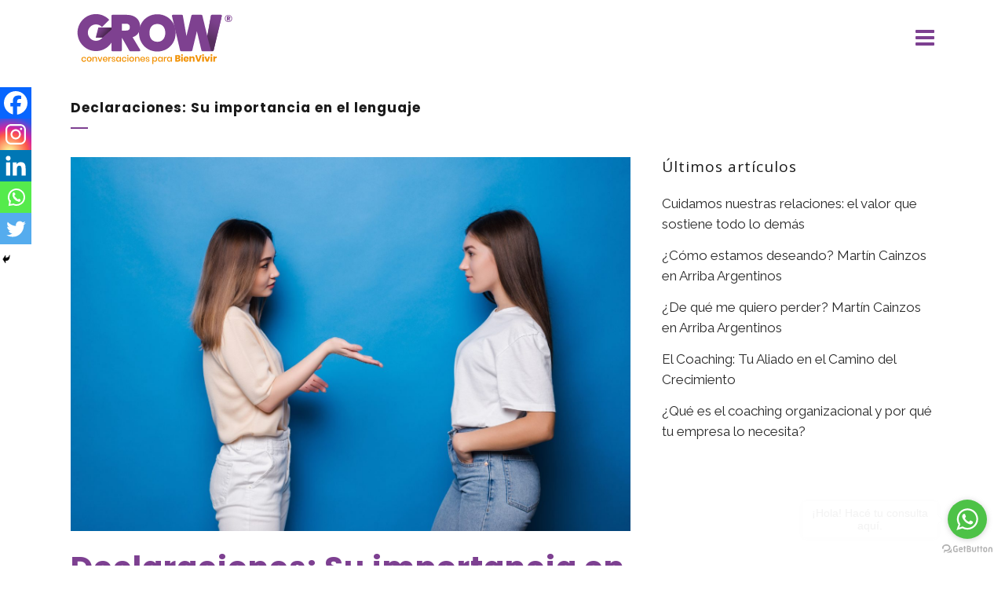

--- FILE ---
content_type: text/html; charset=UTF-8
request_url: https://growconsultora.com.ar/declaraciones-su-importancia-en-el-lenguaje/
body_size: 22345
content:
<!DOCTYPE html>
<html lang="es">
<head>
	<meta charset="UTF-8" />
	
				<meta name="viewport" content="width=device-width,initial-scale=1,user-scalable=no">
		
            
                        <link rel="shortcut icon" type="image/x-icon" href="https://growconsultora.com.ar/wp-content/uploads/2020/09/iso-grow.png">
            <link rel="apple-touch-icon" href="https://growconsultora.com.ar/wp-content/uploads/2020/09/iso-grow.png"/>
        
	<link rel="profile" href="http://gmpg.org/xfn/11" />
	<link rel="pingback" href="" />

	<meta name='robots' content='index, follow, max-image-preview:large, max-snippet:-1, max-video-preview:-1' />

<!-- Google Tag Manager for WordPress by gtm4wp.com -->
<script data-cfasync="false" data-pagespeed-no-defer>
	var gtm4wp_datalayer_name = "dataLayer";
	var dataLayer = dataLayer || [];
</script>
<!-- End Google Tag Manager for WordPress by gtm4wp.com -->
	<!-- This site is optimized with the Yoast SEO plugin v26.7 - https://yoast.com/wordpress/plugins/seo/ -->
	<title>Declaraciones: Su importancia en el lenguaje  - GROW Consultora</title>
	<link rel="canonical" href="https://growconsultora.com.ar/declaraciones-su-importancia-en-el-lenguaje/" />
	<meta property="og:locale" content="es_ES" />
	<meta property="og:type" content="article" />
	<meta property="og:title" content="Declaraciones: Su importancia en el lenguaje  - GROW Consultora" />
	<meta property="og:description" content="Comparte para crecerEl coaching ontológico tiene como una de sus bases el análisis del lenguaje. Con lo que decimos no solo nos comunicamos con otros, conocer las declaraciones fundamentales del coaching y su importancia en el lenguaje nos ayuda a comprender que a través del..." />
	<meta property="og:url" content="https://growconsultora.com.ar/declaraciones-su-importancia-en-el-lenguaje/" />
	<meta property="og:site_name" content="GROW Consultora" />
	<meta property="article:published_time" content="2022-08-12T05:47:06+00:00" />
	<meta property="article:modified_time" content="2022-08-17T14:51:01+00:00" />
	<meta property="og:image" content="https://growconsultora.com.ar/wp-content/uploads/2022/08/portrait-of-girls-talking-spending-time-isolated-on-blue-wall-scaled.jpg" />
	<meta property="og:image:width" content="2560" />
	<meta property="og:image:height" content="1709" />
	<meta property="og:image:type" content="image/jpeg" />
	<meta name="author" content="BienVivir Grow Consultora" />
	<meta name="twitter:card" content="summary_large_image" />
	<meta name="twitter:label1" content="Escrito por" />
	<meta name="twitter:data1" content="BienVivir Grow Consultora" />
	<meta name="twitter:label2" content="Tiempo de lectura" />
	<meta name="twitter:data2" content="6 minutos" />
	<script type="application/ld+json" class="yoast-schema-graph">{"@context":"https://schema.org","@graph":[{"@type":"Article","@id":"https://growconsultora.com.ar/declaraciones-su-importancia-en-el-lenguaje/#article","isPartOf":{"@id":"https://growconsultora.com.ar/declaraciones-su-importancia-en-el-lenguaje/"},"author":{"name":"BienVivir Grow Consultora","@id":"https://growconsultora.com.ar/#/schema/person/4ee96564db129de204d52f3ddac45a3a"},"headline":"Declaraciones: Su importancia en el lenguaje ","datePublished":"2022-08-12T05:47:06+00:00","dateModified":"2022-08-17T14:51:01+00:00","mainEntityOfPage":{"@id":"https://growconsultora.com.ar/declaraciones-su-importancia-en-el-lenguaje/"},"wordCount":1235,"commentCount":0,"image":{"@id":"https://growconsultora.com.ar/declaraciones-su-importancia-en-el-lenguaje/#primaryimage"},"thumbnailUrl":"https://growconsultora.com.ar/wp-content/uploads/2022/08/portrait-of-girls-talking-spending-time-isolated-on-blue-wall-scaled.jpg","articleSection":["Blog"],"inLanguage":"es","potentialAction":[{"@type":"CommentAction","name":"Comment","target":["https://growconsultora.com.ar/declaraciones-su-importancia-en-el-lenguaje/#respond"]}]},{"@type":"WebPage","@id":"https://growconsultora.com.ar/declaraciones-su-importancia-en-el-lenguaje/","url":"https://growconsultora.com.ar/declaraciones-su-importancia-en-el-lenguaje/","name":"Declaraciones: Su importancia en el lenguaje  - GROW Consultora","isPartOf":{"@id":"https://growconsultora.com.ar/#website"},"primaryImageOfPage":{"@id":"https://growconsultora.com.ar/declaraciones-su-importancia-en-el-lenguaje/#primaryimage"},"image":{"@id":"https://growconsultora.com.ar/declaraciones-su-importancia-en-el-lenguaje/#primaryimage"},"thumbnailUrl":"https://growconsultora.com.ar/wp-content/uploads/2022/08/portrait-of-girls-talking-spending-time-isolated-on-blue-wall-scaled.jpg","datePublished":"2022-08-12T05:47:06+00:00","dateModified":"2022-08-17T14:51:01+00:00","author":{"@id":"https://growconsultora.com.ar/#/schema/person/4ee96564db129de204d52f3ddac45a3a"},"breadcrumb":{"@id":"https://growconsultora.com.ar/declaraciones-su-importancia-en-el-lenguaje/#breadcrumb"},"inLanguage":"es","potentialAction":[{"@type":"ReadAction","target":["https://growconsultora.com.ar/declaraciones-su-importancia-en-el-lenguaje/"]}]},{"@type":"ImageObject","inLanguage":"es","@id":"https://growconsultora.com.ar/declaraciones-su-importancia-en-el-lenguaje/#primaryimage","url":"https://growconsultora.com.ar/wp-content/uploads/2022/08/portrait-of-girls-talking-spending-time-isolated-on-blue-wall-scaled.jpg","contentUrl":"https://growconsultora.com.ar/wp-content/uploads/2022/08/portrait-of-girls-talking-spending-time-isolated-on-blue-wall-scaled.jpg","width":2560,"height":1709,"caption":"Portrait of girls talking spending time isolated blue background"},{"@type":"BreadcrumbList","@id":"https://growconsultora.com.ar/declaraciones-su-importancia-en-el-lenguaje/#breadcrumb","itemListElement":[{"@type":"ListItem","position":1,"name":"Portada","item":"https://growconsultora.com.ar/"},{"@type":"ListItem","position":2,"name":"Declaraciones: Su importancia en el lenguaje "}]},{"@type":"WebSite","@id":"https://growconsultora.com.ar/#website","url":"https://growconsultora.com.ar/","name":"GROW Consultora","description":"Impuls&aacute; tu potencial y alcanza los resultados que te propongas","potentialAction":[{"@type":"SearchAction","target":{"@type":"EntryPoint","urlTemplate":"https://growconsultora.com.ar/?s={search_term_string}"},"query-input":{"@type":"PropertyValueSpecification","valueRequired":true,"valueName":"search_term_string"}}],"inLanguage":"es"},{"@type":"Person","@id":"https://growconsultora.com.ar/#/schema/person/4ee96564db129de204d52f3ddac45a3a","name":"BienVivir Grow Consultora","image":{"@type":"ImageObject","inLanguage":"es","@id":"https://growconsultora.com.ar/#/schema/person/image/","url":"https://secure.gravatar.com/avatar/aa00979b8ae9f53ee6c01fede23354957d06ede32e09e29cd28745d6929102c1?s=96&d=mm&r=g","contentUrl":"https://secure.gravatar.com/avatar/aa00979b8ae9f53ee6c01fede23354957d06ede32e09e29cd28745d6929102c1?s=96&d=mm&r=g","caption":"BienVivir Grow Consultora"},"url":"https://growconsultora.com.ar/author/bienvivir/"}]}</script>
	<!-- / Yoast SEO plugin. -->


<link rel='dns-prefetch' href='//fonts.googleapis.com' />
<link rel="alternate" type="application/rss+xml" title="GROW Consultora &raquo; Feed" href="https://growconsultora.com.ar/feed/" />
<link rel="alternate" type="application/rss+xml" title="GROW Consultora &raquo; Feed de los comentarios" href="https://growconsultora.com.ar/comments/feed/" />
<link rel="alternate" type="application/rss+xml" title="GROW Consultora &raquo; Comentario Declaraciones: Su importancia en el lenguaje  del feed" href="https://growconsultora.com.ar/declaraciones-su-importancia-en-el-lenguaje/feed/" />
<link rel="alternate" title="oEmbed (JSON)" type="application/json+oembed" href="https://growconsultora.com.ar/wp-json/oembed/1.0/embed?url=https%3A%2F%2Fgrowconsultora.com.ar%2Fdeclaraciones-su-importancia-en-el-lenguaje%2F" />
<link rel="alternate" title="oEmbed (XML)" type="text/xml+oembed" href="https://growconsultora.com.ar/wp-json/oembed/1.0/embed?url=https%3A%2F%2Fgrowconsultora.com.ar%2Fdeclaraciones-su-importancia-en-el-lenguaje%2F&#038;format=xml" />
<style id='wp-img-auto-sizes-contain-inline-css' type='text/css'>
img:is([sizes=auto i],[sizes^="auto," i]){contain-intrinsic-size:3000px 1500px}
/*# sourceURL=wp-img-auto-sizes-contain-inline-css */
</style>
<style id='wp-emoji-styles-inline-css' type='text/css'>

	img.wp-smiley, img.emoji {
		display: inline !important;
		border: none !important;
		box-shadow: none !important;
		height: 1em !important;
		width: 1em !important;
		margin: 0 0.07em !important;
		vertical-align: -0.1em !important;
		background: none !important;
		padding: 0 !important;
	}
/*# sourceURL=wp-emoji-styles-inline-css */
</style>
<style id='wp-block-library-inline-css' type='text/css'>
:root{--wp-block-synced-color:#7a00df;--wp-block-synced-color--rgb:122,0,223;--wp-bound-block-color:var(--wp-block-synced-color);--wp-editor-canvas-background:#ddd;--wp-admin-theme-color:#007cba;--wp-admin-theme-color--rgb:0,124,186;--wp-admin-theme-color-darker-10:#006ba1;--wp-admin-theme-color-darker-10--rgb:0,107,160.5;--wp-admin-theme-color-darker-20:#005a87;--wp-admin-theme-color-darker-20--rgb:0,90,135;--wp-admin-border-width-focus:2px}@media (min-resolution:192dpi){:root{--wp-admin-border-width-focus:1.5px}}.wp-element-button{cursor:pointer}:root .has-very-light-gray-background-color{background-color:#eee}:root .has-very-dark-gray-background-color{background-color:#313131}:root .has-very-light-gray-color{color:#eee}:root .has-very-dark-gray-color{color:#313131}:root .has-vivid-green-cyan-to-vivid-cyan-blue-gradient-background{background:linear-gradient(135deg,#00d084,#0693e3)}:root .has-purple-crush-gradient-background{background:linear-gradient(135deg,#34e2e4,#4721fb 50%,#ab1dfe)}:root .has-hazy-dawn-gradient-background{background:linear-gradient(135deg,#faaca8,#dad0ec)}:root .has-subdued-olive-gradient-background{background:linear-gradient(135deg,#fafae1,#67a671)}:root .has-atomic-cream-gradient-background{background:linear-gradient(135deg,#fdd79a,#004a59)}:root .has-nightshade-gradient-background{background:linear-gradient(135deg,#330968,#31cdcf)}:root .has-midnight-gradient-background{background:linear-gradient(135deg,#020381,#2874fc)}:root{--wp--preset--font-size--normal:16px;--wp--preset--font-size--huge:42px}.has-regular-font-size{font-size:1em}.has-larger-font-size{font-size:2.625em}.has-normal-font-size{font-size:var(--wp--preset--font-size--normal)}.has-huge-font-size{font-size:var(--wp--preset--font-size--huge)}.has-text-align-center{text-align:center}.has-text-align-left{text-align:left}.has-text-align-right{text-align:right}.has-fit-text{white-space:nowrap!important}#end-resizable-editor-section{display:none}.aligncenter{clear:both}.items-justified-left{justify-content:flex-start}.items-justified-center{justify-content:center}.items-justified-right{justify-content:flex-end}.items-justified-space-between{justify-content:space-between}.screen-reader-text{border:0;clip-path:inset(50%);height:1px;margin:-1px;overflow:hidden;padding:0;position:absolute;width:1px;word-wrap:normal!important}.screen-reader-text:focus{background-color:#ddd;clip-path:none;color:#444;display:block;font-size:1em;height:auto;left:5px;line-height:normal;padding:15px 23px 14px;text-decoration:none;top:5px;width:auto;z-index:100000}html :where(.has-border-color){border-style:solid}html :where([style*=border-top-color]){border-top-style:solid}html :where([style*=border-right-color]){border-right-style:solid}html :where([style*=border-bottom-color]){border-bottom-style:solid}html :where([style*=border-left-color]){border-left-style:solid}html :where([style*=border-width]){border-style:solid}html :where([style*=border-top-width]){border-top-style:solid}html :where([style*=border-right-width]){border-right-style:solid}html :where([style*=border-bottom-width]){border-bottom-style:solid}html :where([style*=border-left-width]){border-left-style:solid}html :where(img[class*=wp-image-]){height:auto;max-width:100%}:where(figure){margin:0 0 1em}html :where(.is-position-sticky){--wp-admin--admin-bar--position-offset:var(--wp-admin--admin-bar--height,0px)}@media screen and (max-width:600px){html :where(.is-position-sticky){--wp-admin--admin-bar--position-offset:0px}}

/*# sourceURL=wp-block-library-inline-css */
</style><style id='wp-block-separator-inline-css' type='text/css'>
@charset "UTF-8";.wp-block-separator{border:none;border-top:2px solid}:root :where(.wp-block-separator.is-style-dots){height:auto;line-height:1;text-align:center}:root :where(.wp-block-separator.is-style-dots):before{color:currentColor;content:"···";font-family:serif;font-size:1.5em;letter-spacing:2em;padding-left:2em}.wp-block-separator.is-style-dots{background:none!important;border:none!important}
/*# sourceURL=https://growconsultora.com.ar/wp-includes/blocks/separator/style.min.css */
</style>
<style id='global-styles-inline-css' type='text/css'>
:root{--wp--preset--aspect-ratio--square: 1;--wp--preset--aspect-ratio--4-3: 4/3;--wp--preset--aspect-ratio--3-4: 3/4;--wp--preset--aspect-ratio--3-2: 3/2;--wp--preset--aspect-ratio--2-3: 2/3;--wp--preset--aspect-ratio--16-9: 16/9;--wp--preset--aspect-ratio--9-16: 9/16;--wp--preset--color--black: #000000;--wp--preset--color--cyan-bluish-gray: #abb8c3;--wp--preset--color--white: #ffffff;--wp--preset--color--pale-pink: #f78da7;--wp--preset--color--vivid-red: #cf2e2e;--wp--preset--color--luminous-vivid-orange: #ff6900;--wp--preset--color--luminous-vivid-amber: #fcb900;--wp--preset--color--light-green-cyan: #7bdcb5;--wp--preset--color--vivid-green-cyan: #00d084;--wp--preset--color--pale-cyan-blue: #8ed1fc;--wp--preset--color--vivid-cyan-blue: #0693e3;--wp--preset--color--vivid-purple: #9b51e0;--wp--preset--gradient--vivid-cyan-blue-to-vivid-purple: linear-gradient(135deg,rgb(6,147,227) 0%,rgb(155,81,224) 100%);--wp--preset--gradient--light-green-cyan-to-vivid-green-cyan: linear-gradient(135deg,rgb(122,220,180) 0%,rgb(0,208,130) 100%);--wp--preset--gradient--luminous-vivid-amber-to-luminous-vivid-orange: linear-gradient(135deg,rgb(252,185,0) 0%,rgb(255,105,0) 100%);--wp--preset--gradient--luminous-vivid-orange-to-vivid-red: linear-gradient(135deg,rgb(255,105,0) 0%,rgb(207,46,46) 100%);--wp--preset--gradient--very-light-gray-to-cyan-bluish-gray: linear-gradient(135deg,rgb(238,238,238) 0%,rgb(169,184,195) 100%);--wp--preset--gradient--cool-to-warm-spectrum: linear-gradient(135deg,rgb(74,234,220) 0%,rgb(151,120,209) 20%,rgb(207,42,186) 40%,rgb(238,44,130) 60%,rgb(251,105,98) 80%,rgb(254,248,76) 100%);--wp--preset--gradient--blush-light-purple: linear-gradient(135deg,rgb(255,206,236) 0%,rgb(152,150,240) 100%);--wp--preset--gradient--blush-bordeaux: linear-gradient(135deg,rgb(254,205,165) 0%,rgb(254,45,45) 50%,rgb(107,0,62) 100%);--wp--preset--gradient--luminous-dusk: linear-gradient(135deg,rgb(255,203,112) 0%,rgb(199,81,192) 50%,rgb(65,88,208) 100%);--wp--preset--gradient--pale-ocean: linear-gradient(135deg,rgb(255,245,203) 0%,rgb(182,227,212) 50%,rgb(51,167,181) 100%);--wp--preset--gradient--electric-grass: linear-gradient(135deg,rgb(202,248,128) 0%,rgb(113,206,126) 100%);--wp--preset--gradient--midnight: linear-gradient(135deg,rgb(2,3,129) 0%,rgb(40,116,252) 100%);--wp--preset--font-size--small: 13px;--wp--preset--font-size--medium: 20px;--wp--preset--font-size--large: 36px;--wp--preset--font-size--x-large: 42px;--wp--preset--spacing--20: 0.44rem;--wp--preset--spacing--30: 0.67rem;--wp--preset--spacing--40: 1rem;--wp--preset--spacing--50: 1.5rem;--wp--preset--spacing--60: 2.25rem;--wp--preset--spacing--70: 3.38rem;--wp--preset--spacing--80: 5.06rem;--wp--preset--shadow--natural: 6px 6px 9px rgba(0, 0, 0, 0.2);--wp--preset--shadow--deep: 12px 12px 50px rgba(0, 0, 0, 0.4);--wp--preset--shadow--sharp: 6px 6px 0px rgba(0, 0, 0, 0.2);--wp--preset--shadow--outlined: 6px 6px 0px -3px rgb(255, 255, 255), 6px 6px rgb(0, 0, 0);--wp--preset--shadow--crisp: 6px 6px 0px rgb(0, 0, 0);}:where(.is-layout-flex){gap: 0.5em;}:where(.is-layout-grid){gap: 0.5em;}body .is-layout-flex{display: flex;}.is-layout-flex{flex-wrap: wrap;align-items: center;}.is-layout-flex > :is(*, div){margin: 0;}body .is-layout-grid{display: grid;}.is-layout-grid > :is(*, div){margin: 0;}:where(.wp-block-columns.is-layout-flex){gap: 2em;}:where(.wp-block-columns.is-layout-grid){gap: 2em;}:where(.wp-block-post-template.is-layout-flex){gap: 1.25em;}:where(.wp-block-post-template.is-layout-grid){gap: 1.25em;}.has-black-color{color: var(--wp--preset--color--black) !important;}.has-cyan-bluish-gray-color{color: var(--wp--preset--color--cyan-bluish-gray) !important;}.has-white-color{color: var(--wp--preset--color--white) !important;}.has-pale-pink-color{color: var(--wp--preset--color--pale-pink) !important;}.has-vivid-red-color{color: var(--wp--preset--color--vivid-red) !important;}.has-luminous-vivid-orange-color{color: var(--wp--preset--color--luminous-vivid-orange) !important;}.has-luminous-vivid-amber-color{color: var(--wp--preset--color--luminous-vivid-amber) !important;}.has-light-green-cyan-color{color: var(--wp--preset--color--light-green-cyan) !important;}.has-vivid-green-cyan-color{color: var(--wp--preset--color--vivid-green-cyan) !important;}.has-pale-cyan-blue-color{color: var(--wp--preset--color--pale-cyan-blue) !important;}.has-vivid-cyan-blue-color{color: var(--wp--preset--color--vivid-cyan-blue) !important;}.has-vivid-purple-color{color: var(--wp--preset--color--vivid-purple) !important;}.has-black-background-color{background-color: var(--wp--preset--color--black) !important;}.has-cyan-bluish-gray-background-color{background-color: var(--wp--preset--color--cyan-bluish-gray) !important;}.has-white-background-color{background-color: var(--wp--preset--color--white) !important;}.has-pale-pink-background-color{background-color: var(--wp--preset--color--pale-pink) !important;}.has-vivid-red-background-color{background-color: var(--wp--preset--color--vivid-red) !important;}.has-luminous-vivid-orange-background-color{background-color: var(--wp--preset--color--luminous-vivid-orange) !important;}.has-luminous-vivid-amber-background-color{background-color: var(--wp--preset--color--luminous-vivid-amber) !important;}.has-light-green-cyan-background-color{background-color: var(--wp--preset--color--light-green-cyan) !important;}.has-vivid-green-cyan-background-color{background-color: var(--wp--preset--color--vivid-green-cyan) !important;}.has-pale-cyan-blue-background-color{background-color: var(--wp--preset--color--pale-cyan-blue) !important;}.has-vivid-cyan-blue-background-color{background-color: var(--wp--preset--color--vivid-cyan-blue) !important;}.has-vivid-purple-background-color{background-color: var(--wp--preset--color--vivid-purple) !important;}.has-black-border-color{border-color: var(--wp--preset--color--black) !important;}.has-cyan-bluish-gray-border-color{border-color: var(--wp--preset--color--cyan-bluish-gray) !important;}.has-white-border-color{border-color: var(--wp--preset--color--white) !important;}.has-pale-pink-border-color{border-color: var(--wp--preset--color--pale-pink) !important;}.has-vivid-red-border-color{border-color: var(--wp--preset--color--vivid-red) !important;}.has-luminous-vivid-orange-border-color{border-color: var(--wp--preset--color--luminous-vivid-orange) !important;}.has-luminous-vivid-amber-border-color{border-color: var(--wp--preset--color--luminous-vivid-amber) !important;}.has-light-green-cyan-border-color{border-color: var(--wp--preset--color--light-green-cyan) !important;}.has-vivid-green-cyan-border-color{border-color: var(--wp--preset--color--vivid-green-cyan) !important;}.has-pale-cyan-blue-border-color{border-color: var(--wp--preset--color--pale-cyan-blue) !important;}.has-vivid-cyan-blue-border-color{border-color: var(--wp--preset--color--vivid-cyan-blue) !important;}.has-vivid-purple-border-color{border-color: var(--wp--preset--color--vivid-purple) !important;}.has-vivid-cyan-blue-to-vivid-purple-gradient-background{background: var(--wp--preset--gradient--vivid-cyan-blue-to-vivid-purple) !important;}.has-light-green-cyan-to-vivid-green-cyan-gradient-background{background: var(--wp--preset--gradient--light-green-cyan-to-vivid-green-cyan) !important;}.has-luminous-vivid-amber-to-luminous-vivid-orange-gradient-background{background: var(--wp--preset--gradient--luminous-vivid-amber-to-luminous-vivid-orange) !important;}.has-luminous-vivid-orange-to-vivid-red-gradient-background{background: var(--wp--preset--gradient--luminous-vivid-orange-to-vivid-red) !important;}.has-very-light-gray-to-cyan-bluish-gray-gradient-background{background: var(--wp--preset--gradient--very-light-gray-to-cyan-bluish-gray) !important;}.has-cool-to-warm-spectrum-gradient-background{background: var(--wp--preset--gradient--cool-to-warm-spectrum) !important;}.has-blush-light-purple-gradient-background{background: var(--wp--preset--gradient--blush-light-purple) !important;}.has-blush-bordeaux-gradient-background{background: var(--wp--preset--gradient--blush-bordeaux) !important;}.has-luminous-dusk-gradient-background{background: var(--wp--preset--gradient--luminous-dusk) !important;}.has-pale-ocean-gradient-background{background: var(--wp--preset--gradient--pale-ocean) !important;}.has-electric-grass-gradient-background{background: var(--wp--preset--gradient--electric-grass) !important;}.has-midnight-gradient-background{background: var(--wp--preset--gradient--midnight) !important;}.has-small-font-size{font-size: var(--wp--preset--font-size--small) !important;}.has-medium-font-size{font-size: var(--wp--preset--font-size--medium) !important;}.has-large-font-size{font-size: var(--wp--preset--font-size--large) !important;}.has-x-large-font-size{font-size: var(--wp--preset--font-size--x-large) !important;}
/*# sourceURL=global-styles-inline-css */
</style>

<style id='classic-theme-styles-inline-css' type='text/css'>
/*! This file is auto-generated */
.wp-block-button__link{color:#fff;background-color:#32373c;border-radius:9999px;box-shadow:none;text-decoration:none;padding:calc(.667em + 2px) calc(1.333em + 2px);font-size:1.125em}.wp-block-file__button{background:#32373c;color:#fff;text-decoration:none}
/*# sourceURL=/wp-includes/css/classic-themes.min.css */
</style>
<link rel='stylesheet' id='contact-form-7-css' href='https://growconsultora.com.ar/wp-content/plugins/contact-form-7/includes/css/styles.css' type='text/css' media='all' />
<link rel='stylesheet' id='wpcf7-redirect-script-frontend-css' href='https://growconsultora.com.ar/wp-content/plugins/wpcf7-redirect/build/assets/frontend-script.css' type='text/css' media='all' />
<link rel='stylesheet' id='mediaelement-css' href='https://growconsultora.com.ar/wp-includes/js/mediaelement/mediaelementplayer-legacy.min.css' type='text/css' media='all' />
<link rel='stylesheet' id='wp-mediaelement-css' href='https://growconsultora.com.ar/wp-includes/js/mediaelement/wp-mediaelement.min.css' type='text/css' media='all' />
<link rel='stylesheet' id='bridge-default-style-css' href='https://growconsultora.com.ar/wp-content/themes/bridge/style.css' type='text/css' media='all' />
<link rel='stylesheet' id='bridge-qode-font_awesome-css' href='https://growconsultora.com.ar/wp-content/themes/bridge/css/font-awesome/css/font-awesome.min.css' type='text/css' media='all' />
<link rel='stylesheet' id='bridge-qode-font_elegant-css' href='https://growconsultora.com.ar/wp-content/themes/bridge/css/elegant-icons/style.min.css' type='text/css' media='all' />
<link rel='stylesheet' id='bridge-qode-linea_icons-css' href='https://growconsultora.com.ar/wp-content/themes/bridge/css/linea-icons/style.css' type='text/css' media='all' />
<link rel='stylesheet' id='bridge-qode-dripicons-css' href='https://growconsultora.com.ar/wp-content/themes/bridge/css/dripicons/dripicons.css' type='text/css' media='all' />
<link rel='stylesheet' id='bridge-qode-kiko-css' href='https://growconsultora.com.ar/wp-content/themes/bridge/css/kiko/kiko-all.css' type='text/css' media='all' />
<link rel='stylesheet' id='bridge-qode-font_awesome_5-css' href='https://growconsultora.com.ar/wp-content/themes/bridge/css/font-awesome-5/css/font-awesome-5.min.css' type='text/css' media='all' />
<link rel='stylesheet' id='bridge-stylesheet-css' href='https://growconsultora.com.ar/wp-content/themes/bridge/css/stylesheet.min.css' type='text/css' media='all' />
<link rel='stylesheet' id='bridge-print-css' href='https://growconsultora.com.ar/wp-content/themes/bridge/css/print.css' type='text/css' media='all' />
<link rel='stylesheet' id='bridge-style-dynamic-css' href='https://growconsultora.com.ar/wp-content/themes/bridge/css/style_dynamic.css' type='text/css' media='all' />
<link rel='stylesheet' id='bridge-responsive-css' href='https://growconsultora.com.ar/wp-content/themes/bridge/css/responsive.min.css' type='text/css' media='all' />
<link rel='stylesheet' id='bridge-style-dynamic-responsive-css' href='https://growconsultora.com.ar/wp-content/themes/bridge/css/style_dynamic_responsive.css' type='text/css' media='all' />
<style id='bridge-style-dynamic-responsive-inline-css' type='text/css'>
.q_elements_holder.eh-with-shadow{
    box-shadow: -3px 0px 15px 1px rgba(0, 0, 0, 0.09);
}

.blog_holder.masonry:not(.blog_masonry_date_in_image) h5, .blog_holder.masonry_full_width:not(.blog_masonry_date_in_image) h5, .blog_holder.masonry:not(.blog_masonry_date_in_image) h5 a, .blog_holder.masonry_full_width:not(.blog_masonry_date_in_image) h5 a {
     font-family: 'Poppins', sans-serif;
     font-size: 28px;
    line-height: 30px;
    font-style: normal;
    font-weight: 600;
}


.blog_holder.blog_single article h2 {
    display: block;
    margin-bottom: 35px;
}

.blog_holder article .post_text h2 .date {
    color: #bebebe;
    display: none;
}

.blog_holder.masonry article .post_info, .blog_holder.masonry_full_width article .post_info {
    margin: 15px 0 0;
    color: #303030;
    display: none;
}

.blog_holder article .post_info .time {
    display: none;
}

.blog_like {
    display: inline-block;
    display: none;
}

.social_share_title {
    display: none;
}

.blog_holder article .post_info .dots {
    padding: 0 7px 0 4px;
    display: none;
}

.blog_holder article .post_info .category {
    display: none;
}

/*# sourceURL=bridge-style-dynamic-responsive-inline-css */
</style>
<link rel='stylesheet' id='js_composer_front-css' href='https://growconsultora.com.ar/wp-content/plugins/js_composer/assets/css/js_composer.min.css' type='text/css' media='all' />
<link rel='stylesheet' id='bridge-style-handle-google-fonts-css' href='https://fonts.googleapis.com/css?family=Raleway%3A100%2C200%2C300%2C400%2C500%2C600%2C700%2C800%2C900%2C100italic%2C300italic%2C400italic%2C700italic%7CPoppins%3A100%2C200%2C300%2C400%2C500%2C600%2C700%2C800%2C900%2C100italic%2C300italic%2C400italic%2C700italic%7COpen+Sans%3A100%2C200%2C300%2C400%2C500%2C600%2C700%2C800%2C900%2C100italic%2C300italic%2C400italic%2C700italic&#038;subset=latin%2Clatin-ext&#038;ver=1.0.0' type='text/css' media='all' />
<link rel='stylesheet' id='bridge-core-dashboard-style-css' href='https://growconsultora.com.ar/wp-content/plugins/bridge-core/modules/core-dashboard/assets/css/core-dashboard.min.css' type='text/css' media='all' />
<link rel='stylesheet' id='heateor_sss_frontend_css-css' href='https://growconsultora.com.ar/wp-content/plugins/sassy-social-share/public/css/sassy-social-share-public.css' type='text/css' media='all' />
<style id='heateor_sss_frontend_css-inline-css' type='text/css'>
.heateor_sss_button_instagram span.heateor_sss_svg,a.heateor_sss_instagram span.heateor_sss_svg{background:radial-gradient(circle at 30% 107%,#fdf497 0,#fdf497 5%,#fd5949 45%,#d6249f 60%,#285aeb 90%)}.heateor_sss_horizontal_sharing .heateor_sss_svg,.heateor_sss_standard_follow_icons_container .heateor_sss_svg{color:#fff;border-width:0px;border-style:solid;border-color:transparent}.heateor_sss_horizontal_sharing .heateorSssTCBackground{color:#666}.heateor_sss_horizontal_sharing span.heateor_sss_svg:hover,.heateor_sss_standard_follow_icons_container span.heateor_sss_svg:hover{border-color:transparent;}.heateor_sss_vertical_sharing span.heateor_sss_svg,.heateor_sss_floating_follow_icons_container span.heateor_sss_svg{color:#fff;border-width:0px;border-style:solid;border-color:transparent;}.heateor_sss_vertical_sharing .heateorSssTCBackground{color:#666;}.heateor_sss_vertical_sharing span.heateor_sss_svg:hover,.heateor_sss_floating_follow_icons_container span.heateor_sss_svg:hover{border-color:transparent;}@media screen and (max-width:783px) {.heateor_sss_vertical_sharing{display:none!important}}div.heateor_sss_mobile_footer{display:none;}@media screen and (max-width:783px){div.heateor_sss_bottom_sharing .heateorSssTCBackground{background-color:white}div.heateor_sss_bottom_sharing{width:100%!important;left:0!important;}div.heateor_sss_bottom_sharing a{width:20% !important;}div.heateor_sss_bottom_sharing .heateor_sss_svg{width: 100% !important;}div.heateor_sss_bottom_sharing div.heateorSssTotalShareCount{font-size:1em!important;line-height:28px!important}div.heateor_sss_bottom_sharing div.heateorSssTotalShareText{font-size:.7em!important;line-height:0px!important}div.heateor_sss_mobile_footer{display:block;height:40px;}.heateor_sss_bottom_sharing{padding:0!important;display:block!important;width:auto!important;bottom:-2px!important;top: auto!important;}.heateor_sss_bottom_sharing .heateor_sss_square_count{line-height:inherit;}.heateor_sss_bottom_sharing .heateorSssSharingArrow{display:none;}.heateor_sss_bottom_sharing .heateorSssTCBackground{margin-right:1.1em!important}}
/*# sourceURL=heateor_sss_frontend_css-inline-css */
</style>
<link rel='stylesheet' id='bridge-childstyle-css' href='https://growconsultora.com.ar/wp-content/themes/bridge-child/style.css' type='text/css' media='all' />
<script type="text/javascript" src="https://growconsultora.com.ar/wp-includes/js/jquery/jquery.min.js" id="jquery-core-js"></script>
<script type="text/javascript" src="https://growconsultora.com.ar/wp-includes/js/jquery/jquery-migrate.min.js" id="jquery-migrate-js"></script>
<script></script><link rel="https://api.w.org/" href="https://growconsultora.com.ar/wp-json/" /><link rel="alternate" title="JSON" type="application/json" href="https://growconsultora.com.ar/wp-json/wp/v2/posts/1155" /><link rel="EditURI" type="application/rsd+xml" title="RSD" href="https://growconsultora.com.ar/xmlrpc.php?rsd" />
<meta name="generator" content="WordPress 6.9" />
<link rel='shortlink' href='https://growconsultora.com.ar/?p=1155' />

<!-- Google Tag Manager for WordPress by gtm4wp.com -->
<!-- GTM Container placement set to footer -->
<script data-cfasync="false" data-pagespeed-no-defer type="text/javascript">
	var dataLayer_content = {"pagePostType":"post","pagePostType2":"single-post","pageCategory":["blog"],"pagePostAuthor":"BienVivir Grow Consultora"};
	dataLayer.push( dataLayer_content );
</script>
<script data-cfasync="false" data-pagespeed-no-defer type="text/javascript">
(function(w,d,s,l,i){w[l]=w[l]||[];w[l].push({'gtm.start':
new Date().getTime(),event:'gtm.js'});var f=d.getElementsByTagName(s)[0],
j=d.createElement(s),dl=l!='dataLayer'?'&l='+l:'';j.async=true;j.src=
'//www.googletagmanager.com/gtm.js?id='+i+dl;f.parentNode.insertBefore(j,f);
})(window,document,'script','dataLayer','GTM-KH4CTDV');
</script>
<!-- End Google Tag Manager for WordPress by gtm4wp.com --><meta name="generator" content="Powered by WPBakery Page Builder - drag and drop page builder for WordPress."/>
<noscript><style> .wpb_animate_when_almost_visible { opacity: 1; }</style></noscript></head>

<body class="wp-singular post-template-default single single-post postid-1155 single-format-standard wp-theme-bridge wp-child-theme-bridge-child bridge-core-3.3.4.6 qode-page-transition-enabled ajax_fade page_not_loaded  qode_grid_1300 qode_popup_menu_push_text_top qode-child-theme-ver-1.0.0 qode-theme-ver-30.8.8.6 qode-theme-bridge qode_header_in_grid wpb-js-composer js-comp-ver-8.7.2 vc_responsive" itemscope itemtype="http://schema.org/WebPage">




<div class="wrapper">
	<div class="wrapper_inner">

    
		<!-- Google Analytics start -->
					<script>
				var _gaq = _gaq || [];
				_gaq.push(['_setAccount', 'UA-187827375-1']);
				_gaq.push(['_trackPageview']);

				(function() {
					var ga = document.createElement('script'); ga.type = 'text/javascript'; ga.async = true;
					ga.src = ('https:' == document.location.protocol ? 'https://ssl' : 'http://www') + '.google-analytics.com/ga.js';
					var s = document.getElementsByTagName('script')[0]; s.parentNode.insertBefore(ga, s);
				})();
			</script>
				<!-- Google Analytics end -->

		
	<header class=" scroll_header_top_area  stick scrolled_not_transparent page_header">
	<div class="header_inner clearfix">
				<div class="header_top_bottom_holder">
			
			<div class="header_bottom clearfix" style='' >
								<div class="container">
					<div class="container_inner clearfix">
																				<div class="header_inner_left">
																								<div class="logo_wrapper" >
	<div class="q_logo">
		<a itemprop="url" href="https://growconsultora.com.ar/" >
             <img itemprop="image" class="normal" src="https://growconsultora.com.ar/wp-content/uploads/2024/07/logo-grow-color.svg" alt="Logo"> 			 <img itemprop="image" class="light" src="https://growconsultora.com.ar/wp-content/uploads/2024/07/logo-grow-blanco.svg" alt="Logo"/> 			 <img itemprop="image" class="dark" src="https://growconsultora.com.ar/wp-content/uploads/2024/07/logo-grow-color.svg" alt="Logo"/> 			 <img itemprop="image" class="sticky" src="https://growconsultora.com.ar/wp-content/uploads/2024/07/logo-grow-color.svg" alt="Logo"/> 			 <img itemprop="image" class="mobile" src="https://growconsultora.com.ar/wp-content/uploads/2024/07/logo-grow-color.svg" alt="Logo"/> 			 <img itemprop="image" class="popup" src="https://growconsultora.com.ar/wp-content/uploads/2020/09/logo-grow.png" alt="Logo"/> 		</a>
	</div>
	</div>															</div>
															<div class="header_inner_right">
									<div class="side_menu_button_wrapper right">
																														<div class="side_menu_button">
																							<a href="javascript:void(0)" class="popup_menu large qode_popup_menu_push_text_top ">
		<i class="fa fa-bars"></i>	</a>
											
										</div>
									</div>
								</div>
							
							
							<nav class="main_menu drop_down right">
															</nav>
														<nav class="mobile_menu">
	</nav>																				</div>
					</div>
									</div>
			</div>
		</div>

</header>	<a id="back_to_top" href="#">
        <span class="fa-stack">
            <i class="qode_icon_font_awesome fa fa-arrow-up " ></i>        </span>
	</a>
    <div class="popup_menu_holder_outer">
        <div class="popup_menu_holder " >
            <div class="popup_menu_holder_inner">
                <nav class="popup_menu">
					<ul id="menu-menu-principal" class=""><li id="popup-menu-item-318" class="menu-item menu-item-type-post_type menu-item-object-page menu-item-home "><a href="https://growconsultora.com.ar/" class=""><span>Inicio</span></a></li>
<li id="popup-menu-item-147" class="menu-item menu-item-type-post_type menu-item-object-page "><a href="https://growconsultora.com.ar/quienes-somos/" class=""><span>Quiénes somos</span></a></li>
<li id="popup-menu-item-154" class="menu-item menu-item-type-custom menu-item-object-custom menu-item-has-children  has_sub"><a href="#" class=""><span>Servicios para crecer</span></a>
<ul class="sub_menu">
	<li id="popup-menu-item-153" class="menu-item menu-item-type-post_type menu-item-object-page "><a href="https://growconsultora.com.ar/desarrollo-organizacional/" class=""><span>Desarrollo organizacional</span></a></li>
	<li id="popup-menu-item-152" class="menu-item menu-item-type-post_type menu-item-object-page "><a href="https://growconsultora.com.ar/desarrollo-personal/" class=""><span>Desarrollo personal</span></a></li>
	<li id="popup-menu-item-151" class="menu-item menu-item-type-post_type menu-item-object-page "><a href="https://growconsultora.com.ar/formacion-profesional/" class=""><span>Formación profesional</span></a></li>
</ul>
</li>
<li id="popup-menu-item-150" class="menu-item menu-item-type-post_type menu-item-object-page "><a href="https://growconsultora.com.ar/escuela-de-coaching/" class=""><span>Escuela de coaching</span></a></li>
<li id="popup-menu-item-975" class="menu-item menu-item-type-post_type menu-item-object-page "><a href="https://growconsultora.com.ar/blog/" class=""><span>Blog</span></a></li>
<li id="popup-menu-item-1052" class="menu-item menu-item-type-post_type menu-item-object-page "><a href="https://growconsultora.com.ar/prensa/" class=""><span>Prensa</span></a></li>
<li id="popup-menu-item-149" class="menu-item menu-item-type-post_type menu-item-object-page "><a href="https://growconsultora.com.ar/contacto/" class=""><span>Contacto</span></a></li>
</ul>                </nav>
				                    <div class="popup_menu_widget_holder"><div>
							<div class="widget qode_button_widget"><a  itemprop="url" href="http://campus.growconsultora.com.ar/" target="_blank"  class="qbutton  default" style="color: #ffffff; ">Campus FICO</a></div><div id="block-2" class="widget widget_block posts_holder">
<hr class="wp-block-separator has-text-color has-alpha-channel-opacity has-background" style="background-color:#ffffff00;color:#ffffff00"/>
</div><div class="widget qode_button_widget"><a  itemprop="url" href="https://www.youtube.com/@Growconsultora" target="_blank"  class="qbutton  default" style="color: #ffffff; ">Youtube</a></div>                        </div></div>
				            </div>
        </div>
    </div>
	
	
    
    	
    
    <div class="content ">
            <div class="meta">

            
        <div class="seo_title">Declaraciones: Su importancia en el lenguaje  - GROW Consultora</div>

        


                        
            <span id="qode_page_id">1155</span>
            <div class="body_classes">wp-singular,post-template-default,single,single-post,postid-1155,single-format-standard,wp-theme-bridge,wp-child-theme-bridge-child,bridge-core-3.3.4.6,qode-page-transition-enabled,ajax_fade,page_not_loaded,,qode_grid_1300,qode_popup_menu_push_text_top,qode-child-theme-ver-1.0.0,qode-theme-ver-30.8.8.6,qode-theme-bridge,qode_header_in_grid,wpb-js-composer js-comp-ver-8.7.2,vc_responsive</div>
        </div>
        <div class="content_inner  ">
    <style type="text/css" id="stylesheet-inline-css-1155">   .postid-1155.disabled_footer_top .footer_top_holder, .postid-1155.disabled_footer_bottom .footer_bottom_holder { display: none;}

</style>
		<div class="title_outer title_without_animation"    data-height="200">
		<div class="title title_size_small  position_left " style="height:200px;">
			<div class="image not_responsive"></div>
										<div class="title_holder"  style="padding-top:100px;height:100px;">
					<div class="container">
						<div class="container_inner clearfix">
								<div class="title_subtitle_holder" >
                                                                																													<h1 ><span>Declaraciones: Su importancia en el lenguaje </span></h1>
																					<span class="separator small left"  ></span>
																				
																																					                                                            </div>
						</div>
					</div>
				</div>
								</div>
			</div>
										<div class="container">
														<div class="container_inner default_template_holder" >
																
							<div class="two_columns_66_33 background_color_sidebar grid2 clearfix">
							<div class="column1">
											
									<div class="column_inner">
										<div class="blog_single blog_holder">
													<article id="post-1155" class="post-1155 post type-post status-publish format-standard has-post-thumbnail hentry category-blog">
			<div class="post_content_holder">
										<div class="post_image">
	                        <img width="2560" height="1709" src="https://growconsultora.com.ar/wp-content/uploads/2022/08/portrait-of-girls-talking-spending-time-isolated-on-blue-wall-scaled.jpg" class="attachment-full size-full wp-post-image" alt="" decoding="async" fetchpriority="high" srcset="https://growconsultora.com.ar/wp-content/uploads/2022/08/portrait-of-girls-talking-spending-time-isolated-on-blue-wall-scaled.jpg 2560w, https://growconsultora.com.ar/wp-content/uploads/2022/08/portrait-of-girls-talking-spending-time-isolated-on-blue-wall-300x200.jpg 300w, https://growconsultora.com.ar/wp-content/uploads/2022/08/portrait-of-girls-talking-spending-time-isolated-on-blue-wall-1024x684.jpg 1024w, https://growconsultora.com.ar/wp-content/uploads/2022/08/portrait-of-girls-talking-spending-time-isolated-on-blue-wall-768x513.jpg 768w, https://growconsultora.com.ar/wp-content/uploads/2022/08/portrait-of-girls-talking-spending-time-isolated-on-blue-wall-1536x1025.jpg 1536w, https://growconsultora.com.ar/wp-content/uploads/2022/08/portrait-of-girls-talking-spending-time-isolated-on-blue-wall-2048x1367.jpg 2048w, https://growconsultora.com.ar/wp-content/uploads/2022/08/portrait-of-girls-talking-spending-time-isolated-on-blue-wall-700x467.jpg 700w" sizes="(max-width: 2560px) 100vw, 2560px" />						</div>
								<div class="post_text">
					<div class="post_text_inner">
						<h2 itemprop="name" class="entry_title"><span itemprop="dateCreated" class="date entry_date updated">12 Ago<meta itemprop="interactionCount" content="UserComments: 0"/></span> Declaraciones: Su importancia en el lenguaje </h2>
						<div class="post_info">
							<span class="time">Posted at 05:47h</span>
							in <a href="https://growconsultora.com.ar/category/blog/" rel="category tag">Blog</a>							<span class="post_author">
								by								<a itemprop="author" class="post_author_link" href="https://growconsultora.com.ar/author/bienvivir/">BienVivir Grow Consultora</a>
							</span>
							                                        <span class="dots"><i class="fa fa-square"></i></span>
        <div class="blog_like">
            <a  href="#" class="qode-like" id="qode-like-1155" title="Like this">0<span>  Likes</span></a>        </div>
                <span class="dots"><i class="fa fa-square"></i></span><div class="blog_share qode_share"><div class="social_share_holder"><a href="javascript:void(0)" target="_self"><span class="social_share_title">Share</span></a><div class="social_share_dropdown"><div class="inner_arrow"></div><ul><li class="facebook_share"><a href="javascript:void(0)" onclick="window.open('https://www.facebook.com/sharer.php?u=https://growconsultora.com.ar/declaraciones-su-importancia-en-el-lenguaje/', 'sharer', 'toolbar=0,status=0,width=620,height=280');"><i class="fa fa-facebook"></i></a></li><li class="linkedin_share"><a href="#" onclick="popUp=window.open('https://linkedin.com/shareArticle?mini=true&amp;url=https://growconsultora.com.ar/declaraciones-su-importancia-en-el-lenguaje/&amp;title=', 'popupwindow', 'scrollbars=yes,width=800,height=400');popUp.focus();return false"><i class="fa fa-linkedin"></i></a></li></ul></div></div></div>    						</div>
						<div class='heateorSssClear'></div><div  class='heateor_sss_sharing_container heateor_sss_horizontal_sharing' data-heateor-sss-href='https://growconsultora.com.ar/declaraciones-su-importancia-en-el-lenguaje/'><div class='heateor_sss_sharing_title' style="font-weight:bold" >Comparte para crecer</div><div class="heateor_sss_sharing_ul"><a aria-label="Facebook" class="heateor_sss_facebook" href="https://www.facebook.com/sharer/sharer.php?u=https%3A%2F%2Fgrowconsultora.com.ar%2Fdeclaraciones-su-importancia-en-el-lenguaje%2F" title="Facebook" rel="nofollow noopener" target="_blank" style="font-size:32px!important;box-shadow:none;display:inline-block;vertical-align:middle"><span class="heateor_sss_svg" style="background-color:#0765FE;width:35px;height:35px;border-radius:999px;display:inline-block;opacity:1;float:left;font-size:32px;box-shadow:none;display:inline-block;font-size:16px;padding:0 4px;vertical-align:middle;background-repeat:repeat;overflow:hidden;padding:0;cursor:pointer;box-sizing:content-box"><svg style="display:block;border-radius:999px;" focusable="false" aria-hidden="true" xmlns="http://www.w3.org/2000/svg" width="100%" height="100%" viewBox="0 0 32 32"><path fill="#fff" d="M28 16c0-6.627-5.373-12-12-12S4 9.373 4 16c0 5.628 3.875 10.35 9.101 11.647v-7.98h-2.474V16H13.1v-1.58c0-4.085 1.849-5.978 5.859-5.978.76 0 2.072.15 2.608.298v3.325c-.283-.03-.775-.045-1.386-.045-1.967 0-2.728.745-2.728 2.683V16h3.92l-.673 3.667h-3.247v8.245C23.395 27.195 28 22.135 28 16Z"></path></svg></span></a><a aria-label="Instagram" class="heateor_sss_button_instagram" href="https://www.instagram.com/https://www.instagram.com/grow_consultora/" title="Instagram" rel="nofollow noopener" target="_blank" style="font-size:32px!important;box-shadow:none;display:inline-block;vertical-align:middle"><span class="heateor_sss_svg" style="background-color:#53beee;width:35px;height:35px;border-radius:999px;display:inline-block;opacity:1;float:left;font-size:32px;box-shadow:none;display:inline-block;font-size:16px;padding:0 4px;vertical-align:middle;background-repeat:repeat;overflow:hidden;padding:0;cursor:pointer;box-sizing:content-box"><svg style="display:block;border-radius:999px;" version="1.1" viewBox="-10 -10 148 148" width="100%" height="100%" xml:space="preserve" xmlns="http://www.w3.org/2000/svg" xmlns:xlink="http://www.w3.org/1999/xlink"><g><g><path d="M86,112H42c-14.336,0-26-11.663-26-26V42c0-14.337,11.664-26,26-26h44c14.337,0,26,11.663,26,26v44 C112,100.337,100.337,112,86,112z M42,24c-9.925,0-18,8.074-18,18v44c0,9.925,8.075,18,18,18h44c9.926,0,18-8.075,18-18V42 c0-9.926-8.074-18-18-18H42z" fill="#fff"></path></g><g><path d="M64,88c-13.234,0-24-10.767-24-24c0-13.234,10.766-24,24-24s24,10.766,24,24C88,77.233,77.234,88,64,88z M64,48c-8.822,0-16,7.178-16,16s7.178,16,16,16c8.822,0,16-7.178,16-16S72.822,48,64,48z" fill="#fff"></path></g><g><circle cx="89.5" cy="38.5" fill="#fff" r="5.5"></circle></g></g></svg></span></a><a aria-label="Linkedin" class="heateor_sss_button_linkedin" href="https://www.linkedin.com/sharing/share-offsite/?url=https%3A%2F%2Fgrowconsultora.com.ar%2Fdeclaraciones-su-importancia-en-el-lenguaje%2F" title="Linkedin" rel="nofollow noopener" target="_blank" style="font-size:32px!important;box-shadow:none;display:inline-block;vertical-align:middle"><span class="heateor_sss_svg heateor_sss_s__default heateor_sss_s_linkedin" style="background-color:#0077b5;width:35px;height:35px;border-radius:999px;display:inline-block;opacity:1;float:left;font-size:32px;box-shadow:none;display:inline-block;font-size:16px;padding:0 4px;vertical-align:middle;background-repeat:repeat;overflow:hidden;padding:0;cursor:pointer;box-sizing:content-box"><svg style="display:block;border-radius:999px;" focusable="false" aria-hidden="true" xmlns="http://www.w3.org/2000/svg" width="100%" height="100%" viewBox="0 0 32 32"><path d="M6.227 12.61h4.19v13.48h-4.19V12.61zm2.095-6.7a2.43 2.43 0 0 1 0 4.86c-1.344 0-2.428-1.09-2.428-2.43s1.084-2.43 2.428-2.43m4.72 6.7h4.02v1.84h.058c.56-1.058 1.927-2.176 3.965-2.176 4.238 0 5.02 2.792 5.02 6.42v7.395h-4.183v-6.56c0-1.564-.03-3.574-2.178-3.574-2.18 0-2.514 1.7-2.514 3.46v6.668h-4.187V12.61z" fill="#fff"></path></svg></span></a><a aria-label="Whatsapp" class="heateor_sss_whatsapp" href="https://api.whatsapp.com/send?text=Declaraciones%3A%20Su%20importancia%20en%20el%20lenguaje%C2%A0%20https%3A%2F%2Fgrowconsultora.com.ar%2Fdeclaraciones-su-importancia-en-el-lenguaje%2F" title="Whatsapp" rel="nofollow noopener" target="_blank" style="font-size:32px!important;box-shadow:none;display:inline-block;vertical-align:middle"><span class="heateor_sss_svg" style="background-color:#55eb4c;width:35px;height:35px;border-radius:999px;display:inline-block;opacity:1;float:left;font-size:32px;box-shadow:none;display:inline-block;font-size:16px;padding:0 4px;vertical-align:middle;background-repeat:repeat;overflow:hidden;padding:0;cursor:pointer;box-sizing:content-box"><svg style="display:block;border-radius:999px;" focusable="false" aria-hidden="true" xmlns="http://www.w3.org/2000/svg" width="100%" height="100%" viewBox="-6 -5 40 40"><path class="heateor_sss_svg_stroke heateor_sss_no_fill" stroke="#fff" stroke-width="2" fill="none" d="M 11.579798566743314 24.396926207859085 A 10 10 0 1 0 6.808479557110079 20.73576436351046"></path><path d="M 7 19 l -1 6 l 6 -1" class="heateor_sss_no_fill heateor_sss_svg_stroke" stroke="#fff" stroke-width="2" fill="none"></path><path d="M 10 10 q -1 8 8 11 c 5 -1 0 -6 -1 -3 q -4 -3 -5 -5 c 4 -2 -1 -5 -1 -4" fill="#fff"></path></svg></span></a><a aria-label="Twitter" class="heateor_sss_button_twitter" href="https://twitter.com/intent/tweet?text=Declaraciones%3A%20Su%20importancia%20en%20el%20lenguaje%C2%A0&url=https%3A%2F%2Fgrowconsultora.com.ar%2Fdeclaraciones-su-importancia-en-el-lenguaje%2F" title="Twitter" rel="nofollow noopener" target="_blank" style="font-size:32px!important;box-shadow:none;display:inline-block;vertical-align:middle"><span class="heateor_sss_svg heateor_sss_s__default heateor_sss_s_twitter" style="background-color:#55acee;width:35px;height:35px;border-radius:999px;display:inline-block;opacity:1;float:left;font-size:32px;box-shadow:none;display:inline-block;font-size:16px;padding:0 4px;vertical-align:middle;background-repeat:repeat;overflow:hidden;padding:0;cursor:pointer;box-sizing:content-box"><svg style="display:block;border-radius:999px;" focusable="false" aria-hidden="true" xmlns="http://www.w3.org/2000/svg" width="100%" height="100%" viewBox="-4 -4 39 39"><path d="M28 8.557a9.913 9.913 0 0 1-2.828.775 4.93 4.93 0 0 0 2.166-2.725 9.738 9.738 0 0 1-3.13 1.194 4.92 4.92 0 0 0-3.593-1.55 4.924 4.924 0 0 0-4.794 6.049c-4.09-.21-7.72-2.17-10.15-5.15a4.942 4.942 0 0 0-.665 2.477c0 1.71.87 3.214 2.19 4.1a4.968 4.968 0 0 1-2.23-.616v.06c0 2.39 1.7 4.38 3.952 4.83-.414.115-.85.174-1.297.174-.318 0-.626-.03-.928-.086a4.935 4.935 0 0 0 4.6 3.42 9.893 9.893 0 0 1-6.114 2.107c-.398 0-.79-.023-1.175-.068a13.953 13.953 0 0 0 7.55 2.213c9.056 0 14.01-7.507 14.01-14.013 0-.213-.005-.426-.015-.637.96-.695 1.795-1.56 2.455-2.55z" fill="#fff"></path></svg></span></a></div><div class="heateorSssClear"></div></div><div class='heateorSssClear'></div><p>El coaching ontológico tiene como una de sus bases el análisis del lenguaje. Con lo que decimos no solo nos comunicamos con otros,<b> conocer las declaraciones fundamentales del coaching y su importancia en el lenguaje </b>nos ayuda a comprender que a través del lenguaje construimos nuestra identidad y hacemos cosas que modifican nuestro entorno.</p>
<h2><span style="font-weight: 900">¿Qué son las declaraciones fundamentales del coaching? </span></h2>
<p><span style="font-weight: 300">El poder de acción de las palabras que decimos lo vemos reflejado en </span><b>las </b><b>declaraciones. </b><span style="font-weight: 300">Cuando alguien declara algo no solo está hablando, sino que está abriendo la posibilidad de que sus palabras se conviertan en acciones que modifiquen su realidad. </span></p>
<p><span style="font-weight: 300">Si, las </span><b>palabras pueden modificar nuestro mundo</b><span style="font-weight: 300">, y puede ser en una pequeña escala, </span><b>en el entorno cercano, o a nivel masivo</b><span style="font-weight: 300">. Un ejemplo de modificar nuestro entorno inmediato sería dar el “si” ante un juez y pasar de ser una persona soltera a una persona casada. Esa simple declaración de decir “si” resulta lo suficientemente poderosa como para cambiar nuestro estatus civil. </span></p>
<p><span style="font-weight: 300">En términos más masivos, un</span><b> ejemplo claro </b><span style="font-weight: 300">es que un país le declare la guerra a otro. Algo que puede desembocar en un drástico cambio en la vida de millones de personas a partir de una declaración. Una vez que esta declaración es hecha, nuestro mundo se modifica. </span></p>
<p><span style="font-weight: 300">Por supuesto, </span><b>la escala de las consecuencias dependerá de la magnitud de la declaración </b><span style="font-weight: 300">y de quién las haga. Una persona necesita detentar cierto </span><b>poder</b><span style="font-weight: 300"> para que su declaración sea válida</span><i><span style="font-weight: 300"> &#8211; ser un presidente de un país, si seguimos nuestro ejemplo. </span></i></p>
<p><span style="font-weight: 300">Sobre lo verídico de las declaraciones, vale la pena aclarar que no </span><b>hay declaraciones </b><span style="font-weight: 300">“verdaderas” o “falsas”; sino, como dijimos anteriormente, </span><b>válidas o inválidas.</b><span style="font-weight: 300"> Al hacer una declaración y para que esta sea válida, tenemos que comprometernos con la realidad que creamos y actuar de acuerdo a lo que declaramos, así es</span><b> como las declaraciones se vuelven válidas.</b></p>
<p><span style="font-weight: 900"> ¿Qué hago cuando hago una declaración?</span><span style="font-weight: 400"> </span></p>
<p><span style="font-weight: 300">Las frases que decimos son actos lingüísticos y de estos existen </span><b>cinco tipos según lo que hagan o busquen: </b></p>
<p><span style="font-weight: 300">▪️Afirmaciones</span></p>
<p><span style="font-weight: 300">▪️Declaraciones</span></p>
<p><span style="font-weight: 300">▪️Promesas</span></p>
<p><span style="font-weight: 300">▪️Peticiones</span></p>
<p><span style="font-weight: 300">▪️️Ofertas.  </span></p>
<p><span style="font-weight: 300">A grandes rasgos, cuando afirmamos algo estamos describiendo al mundo pero cuando lo declaramos, el mundo en vez de ser descrito, es adecuado a lo que acabamos de decir. Una declaración modifica la realidad. Cada vez que declaramos, ponemos en juego nuestra coherencia o consistencia.</span></p>
<p><span style="font-weight: 300">Un ejemplo de modificar la realidad y ser coherente puede ser un estudiante que declara su intención de sacar 10. A partir de ahí, si el estudiante obtiene un 8, será considerado un fracaso por la realidad que su declaración generó. Las declaraciones fundamentales, </span><b>se relacionan con la forma en que quieres actuar con y en el mundo.</b></p>
<h2><span style="font-weight: 900">Tipos de Declaraciones Fundamentales</span><span style="font-weight: 400"> </span></h2>
<p><span style="font-weight: 300">Las </span><b>Declaraciones Fundamentales,</b><span style="font-weight: 300"> el tipo más significativo que modifica más al entorno y al ser, son aquellas frases o palabras que utilizamos para ser, son las declaraciones que </span><b>terminan definiendo quién y cómo somos. </b><span style="font-weight: 300">En principio hay 6 tipos de Declaraciones Fundamentales: </span></p>
<h3><span style="font-weight: 400">1️⃣</span> <span style="font-weight: 900">Declaración de No</span></h3>
<p><span style="font-weight: 300">La posibilidad de responder </span><b>no</b><span style="font-weight: 300"> la tiene todo el mundo. En ocasiones negarse a hacer o aceptar algo</span><b> puede tener un costo</b><span style="font-weight: 300">, sin embargo siempre se puede decir que no. Cada vez que queremos decir NO y no lo hacemos</span><b> nuestro sistema de valores se ve comprometido.</b></p>
<p><span style="font-weight: 300">La declaración </span><b>no tiene que necesariamente contar con la palabra “no”</b><span style="font-weight: 300">. Pueden utilizarse otras expresiones, como “Basta” o “Suficiente” para indicar que la persona se niega a lo que se le propone. </span></p>
<h3><span style="font-weight: 400">2️⃣ </span><span style="font-weight: 900">Declaración de Si</span></h3>
<p><span style="font-weight: 300">Una de las declaraciones </span><b>más poderosas,</b><span style="font-weight: 300"> es la que acepta. Cuando decimos que sí, </span><b>ponemos en juego nuestra palabra y nos abrimos a que sucedan cosas. </b><span style="font-weight: 300">Al decir sí, habilitamos el diálogo y la disponibilidad para otros, algo fundamental para alimentar vínculos. </span></p>
<p><span style="font-weight: 300">Al igual que la anterior, en la que decíamos si en vez de no, nos puede suceder en ocasiones que por miedo o temor, declinamos una propuesta en vez de aceptarla. Esta declaración nos</span><b> enseña el peso que puede tener simplemente estar disponible y abierto a cosas</b><span style="font-weight: 300">, propuestas o ideas nuevas. </span></p>
<h3><span style="font-weight: 400">3️⃣</span><span style="font-weight: 900"> Declaración de Ignorancia</span></h3>
<p><span style="font-weight: 300">El conocimiento es un valor fundamental que se revaloriza en casi todas las culturas conocidas. Existen dos aristas respecto a las declaraciones de ignorancia, ya que decir “No se” puede tener un</span><b> gran impacto dentro de nuestros contextos.</b><span style="font-weight: 300"> </span></p>
<p><span style="font-weight: 300">En un primer caso, puede cerrarnos la puerta a abandonar el estado de ignorancia o desconocimiento en el que nos encontramos. Mientras tanto, la otra arista de esta declaración, es actuar desde un presunto conocimiento, cuando en realidad ignoramos algo. </span><b>Presumir lo que sabemos nos cierra la puerta a la posibilidad de adquirir un nuevo aprendizaje</b><span style="font-weight: 300">. Decir “no sé» es el primer paso para aprender. </span></p>
<h3><span style="font-weight: 400">4️⃣ </span><span style="font-weight: 900">Declaración de Gratitud </span></h3>
<p><span style="font-weight: 300">La gratitud, o decir “</span><b>gracias</b><span style="font-weight: 300">” es una </span><b>costumbre protocolaria, social </b><span style="font-weight: 300">y hasta diplomática. Una práctica interiorizada que ejercemos desde pequeños. Sin embargo, hay mucho más detrás de esta palabra. Agradecer </span><b>construye y refuerza relaciones.</b><span style="font-weight: 300"> No ser agradecido o agradecida, en la actualidad debilita las relaciones. </span></p>
<p><span style="font-weight: 300">El “gracias” </span><b>es muy poderoso </b><span style="font-weight: 300">porque </span><i><span style="font-weight: 300">-en ocasiones-</span></i><span style="font-weight: 300"> involucramos mucho más que nuestras voces para decirlo, a veces </span><b>lo expresamos a través de un gesto, un abrazo, una mirada, etc.</b></p>
<h3><span style="font-weight: 400">5️⃣ </span><span style="font-weight: 900">Declaración del Perdón</span><span style="font-weight: 400"> </span></h3>
<p><span style="font-weight: 300">Una muy fuerte declaración es la que dice “perdón”. </span><b>El perdón tiene tres funciones: declarar perdón, perdonar y perdonarnos</b><span style="font-weight: 300">. Cuando declaramos perdón, lo que hacemos es </span><b>asumir responsabilidad por nuestros actos. </b><span style="font-weight: 300">Mientras que cuando lo otorgamos, lo que hacemos es</span><b> liberarnos,</b><span style="font-weight: 300"> a nosotros y al otro de esa responsabilidad. </span></p>
<p><span style="font-weight: 300">El valor de esta declaración reside en que cuando decimos “te perdono” nos </span><b>desligamos de la persona a perdonar,</b><span style="font-weight: 300"> dejamos de ponernos en el lugar de la persona afectada y podemos continuar con nuestras vidas. Incluso perdonar a alguien tiene la cualidad de otorgarnos</span><b> tranquilidad con nosotros mismos. </b></p>
<p><span style="font-weight: 300">Por último, el perdón que nos damos. Quizás lo más difícil es perdonarnos a nosotros mismos, no es casual que </span><b>nos afecte tanto que otros no nos perdonen por nuestros actos</b><span style="font-weight: 300"> ¿Somos acaso, nuestros jueces más duros? </span></p>
<h3><span style="font-weight: 400">6️⃣</span> <span style="font-weight: 900">Declaración del Te quiero o del Aprecio</span><span style="font-weight: 400"> </span></h3>
<p><span style="font-weight: 300">El aprecio no necesariamente se refiere a grandes declaraciones de amor hacia una pareja, sino al </span><b>reconocimiento de una persona que es importante</b><span style="font-weight: 300"> o simplemente existe en nuestras vidas. Lo opuesto al aprecio, no es odio, es la ignorancia. </span></p>
<p><span style="font-weight: 300">Parte de la importancia de la existencia de estas declaraciones reside en que una persona puede sentir muchas cosas, manifestarse de muchas maneras y no declararlas por diversas razones. Sin embargo, poner en palabra el aprecio, el afecto o el amor permite que la persona amada sepa que es apreciada de esa manera. </span></p>
<p><span style="font-weight: 300">En GROW siempre tenemos presente la importancia de declarar, de utilizar el lenguaje para mejorar nuestro entorno y el mundo a través de lo que expresamos. Por eso,</span><b> te retamos a que tomes conciencia cada vez que haces alguna de las Declaraciones que ejemplificamos.</b><span style="font-weight: 300"> ¿Lo harías?</span></p>
<p><span style="font-weight: 300">Recordá que podés consultarnos sobre sesiones personalizadas para transformar tus conversaciones y alcanzar los resultados que te propongas. </span><a href="https://growconsultora.com.ar"><span style="font-weight: 300">Visitanos</span></a><span style="font-weight: 300"> en nuestra web o escribinos por </span><a href="https://api.whatsapp.com/send/?phone=5491156409813&amp;text&amp;type=phone_number&amp;app_absent=0"><span style="font-weight: 300">Whatsapp. </span></a></p>
<div class='heateor_sss_sharing_container heateor_sss_vertical_sharing heateor_sss_bottom_sharing' style='width:44px;left: -10px;top: 100px;-webkit-box-shadow:none;box-shadow:none;' data-heateor-sss-href='https://growconsultora.com.ar/declaraciones-su-importancia-en-el-lenguaje/'><div class="heateor_sss_sharing_ul"><a aria-label="Facebook" class="heateor_sss_facebook" href="https://www.facebook.com/sharer/sharer.php?u=https%3A%2F%2Fgrowconsultora.com.ar%2Fdeclaraciones-su-importancia-en-el-lenguaje%2F" title="Facebook" rel="nofollow noopener" target="_blank" style="font-size:32px!important;box-shadow:none;display:inline-block;vertical-align:middle"><span class="heateor_sss_svg" style="background-color:#0765FE;width:40px;height:40px;margin:0;display:inline-block;opacity:1;float:left;font-size:32px;box-shadow:none;display:inline-block;font-size:16px;padding:0 4px;vertical-align:middle;background-repeat:repeat;overflow:hidden;padding:0;cursor:pointer;box-sizing:content-box"><svg style="display:block;" focusable="false" aria-hidden="true" xmlns="http://www.w3.org/2000/svg" width="100%" height="100%" viewBox="0 0 32 32"><path fill="#fff" d="M28 16c0-6.627-5.373-12-12-12S4 9.373 4 16c0 5.628 3.875 10.35 9.101 11.647v-7.98h-2.474V16H13.1v-1.58c0-4.085 1.849-5.978 5.859-5.978.76 0 2.072.15 2.608.298v3.325c-.283-.03-.775-.045-1.386-.045-1.967 0-2.728.745-2.728 2.683V16h3.92l-.673 3.667h-3.247v8.245C23.395 27.195 28 22.135 28 16Z"></path></svg></span></a><a aria-label="Instagram" class="heateor_sss_button_instagram" href="https://www.instagram.com/https://www.instagram.com/grow_consultora/" title="Instagram" rel="nofollow noopener" target="_blank" style="font-size:32px!important;box-shadow:none;display:inline-block;vertical-align:middle"><span class="heateor_sss_svg" style="background-color:#53beee;width:40px;height:40px;margin:0;display:inline-block;opacity:1;float:left;font-size:32px;box-shadow:none;display:inline-block;font-size:16px;padding:0 4px;vertical-align:middle;background-repeat:repeat;overflow:hidden;padding:0;cursor:pointer;box-sizing:content-box"><svg style="display:block;" version="1.1" viewBox="-10 -10 148 148" width="100%" height="100%" xml:space="preserve" xmlns="http://www.w3.org/2000/svg" xmlns:xlink="http://www.w3.org/1999/xlink"><g><g><path d="M86,112H42c-14.336,0-26-11.663-26-26V42c0-14.337,11.664-26,26-26h44c14.337,0,26,11.663,26,26v44 C112,100.337,100.337,112,86,112z M42,24c-9.925,0-18,8.074-18,18v44c0,9.925,8.075,18,18,18h44c9.926,0,18-8.075,18-18V42 c0-9.926-8.074-18-18-18H42z" fill="#fff"></path></g><g><path d="M64,88c-13.234,0-24-10.767-24-24c0-13.234,10.766-24,24-24s24,10.766,24,24C88,77.233,77.234,88,64,88z M64,48c-8.822,0-16,7.178-16,16s7.178,16,16,16c8.822,0,16-7.178,16-16S72.822,48,64,48z" fill="#fff"></path></g><g><circle cx="89.5" cy="38.5" fill="#fff" r="5.5"></circle></g></g></svg></span></a><a aria-label="Linkedin" class="heateor_sss_button_linkedin" href="https://www.linkedin.com/sharing/share-offsite/?url=https%3A%2F%2Fgrowconsultora.com.ar%2Fdeclaraciones-su-importancia-en-el-lenguaje%2F" title="Linkedin" rel="nofollow noopener" target="_blank" style="font-size:32px!important;box-shadow:none;display:inline-block;vertical-align:middle"><span class="heateor_sss_svg heateor_sss_s__default heateor_sss_s_linkedin" style="background-color:#0077b5;width:40px;height:40px;margin:0;display:inline-block;opacity:1;float:left;font-size:32px;box-shadow:none;display:inline-block;font-size:16px;padding:0 4px;vertical-align:middle;background-repeat:repeat;overflow:hidden;padding:0;cursor:pointer;box-sizing:content-box"><svg style="display:block;" focusable="false" aria-hidden="true" xmlns="http://www.w3.org/2000/svg" width="100%" height="100%" viewBox="0 0 32 32"><path d="M6.227 12.61h4.19v13.48h-4.19V12.61zm2.095-6.7a2.43 2.43 0 0 1 0 4.86c-1.344 0-2.428-1.09-2.428-2.43s1.084-2.43 2.428-2.43m4.72 6.7h4.02v1.84h.058c.56-1.058 1.927-2.176 3.965-2.176 4.238 0 5.02 2.792 5.02 6.42v7.395h-4.183v-6.56c0-1.564-.03-3.574-2.178-3.574-2.18 0-2.514 1.7-2.514 3.46v6.668h-4.187V12.61z" fill="#fff"></path></svg></span></a><a aria-label="Whatsapp" class="heateor_sss_whatsapp" href="https://api.whatsapp.com/send?text=Declaraciones%3A%20Su%20importancia%20en%20el%20lenguaje%C2%A0%20https%3A%2F%2Fgrowconsultora.com.ar%2Fdeclaraciones-su-importancia-en-el-lenguaje%2F" title="Whatsapp" rel="nofollow noopener" target="_blank" style="font-size:32px!important;box-shadow:none;display:inline-block;vertical-align:middle"><span class="heateor_sss_svg" style="background-color:#55eb4c;width:40px;height:40px;margin:0;display:inline-block;opacity:1;float:left;font-size:32px;box-shadow:none;display:inline-block;font-size:16px;padding:0 4px;vertical-align:middle;background-repeat:repeat;overflow:hidden;padding:0;cursor:pointer;box-sizing:content-box"><svg style="display:block;" focusable="false" aria-hidden="true" xmlns="http://www.w3.org/2000/svg" width="100%" height="100%" viewBox="-6 -5 40 40"><path class="heateor_sss_svg_stroke heateor_sss_no_fill" stroke="#fff" stroke-width="2" fill="none" d="M 11.579798566743314 24.396926207859085 A 10 10 0 1 0 6.808479557110079 20.73576436351046"></path><path d="M 7 19 l -1 6 l 6 -1" class="heateor_sss_no_fill heateor_sss_svg_stroke" stroke="#fff" stroke-width="2" fill="none"></path><path d="M 10 10 q -1 8 8 11 c 5 -1 0 -6 -1 -3 q -4 -3 -5 -5 c 4 -2 -1 -5 -1 -4" fill="#fff"></path></svg></span></a><a aria-label="Twitter" class="heateor_sss_button_twitter" href="https://twitter.com/intent/tweet?text=Declaraciones%3A%20Su%20importancia%20en%20el%20lenguaje%C2%A0&url=https%3A%2F%2Fgrowconsultora.com.ar%2Fdeclaraciones-su-importancia-en-el-lenguaje%2F" title="Twitter" rel="nofollow noopener" target="_blank" style="font-size:32px!important;box-shadow:none;display:inline-block;vertical-align:middle"><span class="heateor_sss_svg heateor_sss_s__default heateor_sss_s_twitter" style="background-color:#55acee;width:40px;height:40px;margin:0;display:inline-block;opacity:1;float:left;font-size:32px;box-shadow:none;display:inline-block;font-size:16px;padding:0 4px;vertical-align:middle;background-repeat:repeat;overflow:hidden;padding:0;cursor:pointer;box-sizing:content-box"><svg style="display:block;" focusable="false" aria-hidden="true" xmlns="http://www.w3.org/2000/svg" width="100%" height="100%" viewBox="-4 -4 39 39"><path d="M28 8.557a9.913 9.913 0 0 1-2.828.775 4.93 4.93 0 0 0 2.166-2.725 9.738 9.738 0 0 1-3.13 1.194 4.92 4.92 0 0 0-3.593-1.55 4.924 4.924 0 0 0-4.794 6.049c-4.09-.21-7.72-2.17-10.15-5.15a4.942 4.942 0 0 0-.665 2.477c0 1.71.87 3.214 2.19 4.1a4.968 4.968 0 0 1-2.23-.616v.06c0 2.39 1.7 4.38 3.952 4.83-.414.115-.85.174-1.297.174-.318 0-.626-.03-.928-.086a4.935 4.935 0 0 0 4.6 3.42 9.893 9.893 0 0 1-6.114 2.107c-.398 0-.79-.023-1.175-.068a13.953 13.953 0 0 0 7.55 2.213c9.056 0 14.01-7.507 14.01-14.013 0-.213-.005-.426-.015-.637.96-.695 1.795-1.56 2.455-2.55z" fill="#fff"></path></svg></span></a></div><div class="heateorSssClear"></div></div>					</div>
				</div>
			</div>
		
	    	</article>										</div>
										
										<br/><br/> 
									</div>
								</div>	
								<div class="column2"> 
										<div class="column_inner">
		<aside class="sidebar">
							
			
		<div id="recent-posts-3" class="widget widget_recent_entries posts_holder">
		<h5>Últimos artículos</h5>
		<ul>
											<li>
					<a href="https://growconsultora.com.ar/cuidamos-nuestras-relaciones-el-valor-que-sostiene-todo-lo-demas/">Cuidamos nuestras relaciones: el valor que sostiene todo lo demás</a>
									</li>
											<li>
					<a href="https://growconsultora.com.ar/el-deseo/">¿Cómo estamos deseando? Martín Cainzos en Arriba Argentinos</a>
									</li>
											<li>
					<a href="https://growconsultora.com.ar/martin-cainzos-en-arriba-argentinos-24-11-25/">¿De qué me quiero perder? Martín Cainzos en Arriba Argentinos</a>
									</li>
											<li>
					<a href="https://growconsultora.com.ar/el-coaching-tu-aliado-en-el-camino-del-crecimiento/">El Coaching: Tu Aliado en el Camino del Crecimiento</a>
									</li>
											<li>
					<a href="https://growconsultora.com.ar/que-es-el-coaching-organizacional-y-por-que-tu-empresa-lo-necesita/">¿Qué es el coaching organizacional y por qué tu empresa lo necesita?</a>
									</li>
					</ul>

		</div>		</aside>
	</div>
								</div>
							</div>
											</div>
                                 </div>
	


		
	</div>
</div>



	<footer >
		<div class="footer_inner clearfix">
				<div class="footer_top_holder">
            			<div class="footer_top">
								<div class="container">
					<div class="container_inner">
																	<div class="four_columns clearfix">
								<div class="column1 footer_col1">
									<div class="column_inner">
										<div id="media_image-2" class="widget widget_media_image"><img src="https://growconsultora.com.ar/wp-content/uploads/2024/07/logo-grow-blanco.svg" class="image wp-image-1405  attachment-full size-full" alt="" style="max-width: 100%; height: auto;" decoding="async" loading="lazy" /></div>									</div>
								</div>
								<div class="column2 footer_col2">
									<div class="column_inner">
										<div id="text-3" class="widget widget_text"><h5>Contacto</h5>			<div class="textwidget"><p>WHATSAPP +54 9 11 5640 9813</p>
<div class="contact-label">DIRECCIÓN:  Cnel. Esteban Bonorino 501. Piso: 4 Depto: A, Flores, CABA. CP1406 C1186AAP</div>
</div>
		</div>									</div>
								</div>
								<div class="column3 footer_col3">
									<div class="column_inner">
																			</div>
								</div>
								<div class="column4 footer_col4">
									<div class="column_inner">
										<div id="text-5" class="widget widget_text"><h5>Acceso alumnos</h5>			<div class="textwidget"></div>
		</div><div class="widget qode_button_widget"><a  itemprop="url" href="http://campus.growconsultora.com.ar/" target="_blank"  class="qbutton  default" style="color: #ffffff; ">Campus FICO</a></div><div id="custom_html-2" class="widget_text widget widget_custom_html"><div class="textwidget custom-html-widget"><!-- GetButton.io widget -->
<script type="text/javascript">
    (function () {
        var options = {
            whatsapp: "+5491156409813", // WhatsApp number
            call_to_action: "¡Hola! Hacé tu consulta aquí.", // Call to action
            position: "right", // Position may be 'right' or 'left'
        };
        var proto = document.location.protocol, host = "getbutton.io", url = proto + "//static." + host;
        var s = document.createElement('script'); s.type = 'text/javascript'; s.async = true; s.src = url + '/widget-send-button/js/init.js';
        s.onload = function () { WhWidgetSendButton.init(host, proto, options); };
        var x = document.getElementsByTagName('script')[0]; x.parentNode.insertBefore(s, x);
    })();
</script>
<!-- /GetButton.io widget --></div></div>									</div>
								</div>
							</div>
															</div>
				</div>
							</div>
					</div>
							<div class="footer_bottom_holder">
                									<div class="footer_bottom">
							<div class="textwidget"><p>© 2020 Grow Consultora- Buenos Aires – República Argentina | Desarrollado por <a style="color: #ffffff;" href="https://diluviocomunicacion.com.ar/" target="_blank" rel="noopener noreferrer">Diluvio Comunicación</a></p>
</div>
					</div>
								</div>
				</div>
	</footer>
		
</div>
</div>
<script type="speculationrules">
{"prefetch":[{"source":"document","where":{"and":[{"href_matches":"/*"},{"not":{"href_matches":["/wp-*.php","/wp-admin/*","/wp-content/uploads/*","/wp-content/*","/wp-content/plugins/*","/wp-content/themes/bridge-child/*","/wp-content/themes/bridge/*","/*\\?(.+)"]}},{"not":{"selector_matches":"a[rel~=\"nofollow\"]"}},{"not":{"selector_matches":".no-prefetch, .no-prefetch a"}}]},"eagerness":"conservative"}]}
</script>

<!-- GTM Container placement set to footer -->
<!-- Google Tag Manager (noscript) -->
				<noscript><iframe src="https://www.googletagmanager.com/ns.html?id=GTM-KH4CTDV" height="0" width="0" style="display:none;visibility:hidden" aria-hidden="true"></iframe></noscript>
<!-- End Google Tag Manager (noscript) --><script type="text/javascript" src="https://growconsultora.com.ar/wp-includes/js/dist/hooks.min.js" id="wp-hooks-js"></script>
<script type="text/javascript" src="https://growconsultora.com.ar/wp-includes/js/dist/i18n.min.js" id="wp-i18n-js"></script>
<script type="text/javascript" id="wp-i18n-js-after">
/* <![CDATA[ */
wp.i18n.setLocaleData( { 'text direction\u0004ltr': [ 'ltr' ] } );
//# sourceURL=wp-i18n-js-after
/* ]]> */
</script>
<script type="text/javascript" src="https://growconsultora.com.ar/wp-content/plugins/contact-form-7/includes/swv/js/index.js" id="swv-js"></script>
<script type="text/javascript" id="contact-form-7-js-translations">
/* <![CDATA[ */
( function( domain, translations ) {
	var localeData = translations.locale_data[ domain ] || translations.locale_data.messages;
	localeData[""].domain = domain;
	wp.i18n.setLocaleData( localeData, domain );
} )( "contact-form-7", {"translation-revision-date":"2025-12-01 15:45:40+0000","generator":"GlotPress\/4.0.3","domain":"messages","locale_data":{"messages":{"":{"domain":"messages","plural-forms":"nplurals=2; plural=n != 1;","lang":"es"},"This contact form is placed in the wrong place.":["Este formulario de contacto est\u00e1 situado en el lugar incorrecto."],"Error:":["Error:"]}},"comment":{"reference":"includes\/js\/index.js"}} );
//# sourceURL=contact-form-7-js-translations
/* ]]> */
</script>
<script type="text/javascript" id="contact-form-7-js-before">
/* <![CDATA[ */
var wpcf7 = {
    "api": {
        "root": "https:\/\/growconsultora.com.ar\/wp-json\/",
        "namespace": "contact-form-7\/v1"
    },
    "cached": 1
};
//# sourceURL=contact-form-7-js-before
/* ]]> */
</script>
<script type="text/javascript" src="https://growconsultora.com.ar/wp-content/plugins/contact-form-7/includes/js/index.js" id="contact-form-7-js"></script>
<script type="text/javascript" id="wpcf7-redirect-script-js-extra">
/* <![CDATA[ */
var wpcf7r = {"ajax_url":"https://growconsultora.com.ar/wp-admin/admin-ajax.php"};
//# sourceURL=wpcf7-redirect-script-js-extra
/* ]]> */
</script>
<script type="text/javascript" src="https://growconsultora.com.ar/wp-content/plugins/wpcf7-redirect/build/assets/frontend-script.js" id="wpcf7-redirect-script-js"></script>
<script type="text/javascript" src="https://growconsultora.com.ar/wp-content/plugins/duracelltomi-google-tag-manager/dist/js/gtm4wp-form-move-tracker.js" id="gtm4wp-form-move-tracker-js"></script>
<script type="text/javascript" src="https://growconsultora.com.ar/wp-includes/js/jquery/ui/core.min.js" id="jquery-ui-core-js"></script>
<script type="text/javascript" src="https://growconsultora.com.ar/wp-includes/js/jquery/ui/accordion.min.js" id="jquery-ui-accordion-js"></script>
<script type="text/javascript" src="https://growconsultora.com.ar/wp-includes/js/jquery/ui/menu.min.js" id="jquery-ui-menu-js"></script>
<script type="text/javascript" src="https://growconsultora.com.ar/wp-includes/js/dist/dom-ready.min.js" id="wp-dom-ready-js"></script>
<script type="text/javascript" id="wp-a11y-js-translations">
/* <![CDATA[ */
( function( domain, translations ) {
	var localeData = translations.locale_data[ domain ] || translations.locale_data.messages;
	localeData[""].domain = domain;
	wp.i18n.setLocaleData( localeData, domain );
} )( "default", {"translation-revision-date":"2026-01-07 19:47:18+0000","generator":"GlotPress\/4.0.3","domain":"messages","locale_data":{"messages":{"":{"domain":"messages","plural-forms":"nplurals=2; plural=n != 1;","lang":"es"},"Notifications":["Avisos"]}},"comment":{"reference":"wp-includes\/js\/dist\/a11y.js"}} );
//# sourceURL=wp-a11y-js-translations
/* ]]> */
</script>
<script type="text/javascript" src="https://growconsultora.com.ar/wp-includes/js/dist/a11y.min.js" id="wp-a11y-js"></script>
<script type="text/javascript" src="https://growconsultora.com.ar/wp-includes/js/jquery/ui/autocomplete.min.js" id="jquery-ui-autocomplete-js"></script>
<script type="text/javascript" src="https://growconsultora.com.ar/wp-includes/js/jquery/ui/controlgroup.min.js" id="jquery-ui-controlgroup-js"></script>
<script type="text/javascript" src="https://growconsultora.com.ar/wp-includes/js/jquery/ui/checkboxradio.min.js" id="jquery-ui-checkboxradio-js"></script>
<script type="text/javascript" src="https://growconsultora.com.ar/wp-includes/js/jquery/ui/button.min.js" id="jquery-ui-button-js"></script>
<script type="text/javascript" src="https://growconsultora.com.ar/wp-includes/js/jquery/ui/datepicker.min.js" id="jquery-ui-datepicker-js"></script>
<script type="text/javascript" id="jquery-ui-datepicker-js-after">
/* <![CDATA[ */
jQuery(function(jQuery){jQuery.datepicker.setDefaults({"closeText":"Cerrar","currentText":"Hoy","monthNames":["enero","febrero","marzo","abril","mayo","junio","julio","agosto","septiembre","octubre","noviembre","diciembre"],"monthNamesShort":["Ene","Feb","Mar","Abr","May","Jun","Jul","Ago","Sep","Oct","Nov","Dic"],"nextText":"Siguiente","prevText":"Anterior","dayNames":["domingo","lunes","martes","mi\u00e9rcoles","jueves","viernes","s\u00e1bado"],"dayNamesShort":["Dom","Lun","Mar","Mi\u00e9","Jue","Vie","S\u00e1b"],"dayNamesMin":["D","L","M","X","J","V","S"],"dateFormat":"MM d, yy","firstDay":1,"isRTL":false});});
//# sourceURL=jquery-ui-datepicker-js-after
/* ]]> */
</script>
<script type="text/javascript" src="https://growconsultora.com.ar/wp-includes/js/jquery/ui/mouse.min.js" id="jquery-ui-mouse-js"></script>
<script type="text/javascript" src="https://growconsultora.com.ar/wp-includes/js/jquery/ui/resizable.min.js" id="jquery-ui-resizable-js"></script>
<script type="text/javascript" src="https://growconsultora.com.ar/wp-includes/js/jquery/ui/draggable.min.js" id="jquery-ui-draggable-js"></script>
<script type="text/javascript" src="https://growconsultora.com.ar/wp-includes/js/jquery/ui/dialog.min.js" id="jquery-ui-dialog-js"></script>
<script type="text/javascript" src="https://growconsultora.com.ar/wp-includes/js/jquery/ui/droppable.min.js" id="jquery-ui-droppable-js"></script>
<script type="text/javascript" src="https://growconsultora.com.ar/wp-includes/js/jquery/ui/progressbar.min.js" id="jquery-ui-progressbar-js"></script>
<script type="text/javascript" src="https://growconsultora.com.ar/wp-includes/js/jquery/ui/selectable.min.js" id="jquery-ui-selectable-js"></script>
<script type="text/javascript" src="https://growconsultora.com.ar/wp-includes/js/jquery/ui/sortable.min.js" id="jquery-ui-sortable-js"></script>
<script type="text/javascript" src="https://growconsultora.com.ar/wp-includes/js/jquery/ui/slider.min.js" id="jquery-ui-slider-js"></script>
<script type="text/javascript" src="https://growconsultora.com.ar/wp-includes/js/jquery/ui/spinner.min.js" id="jquery-ui-spinner-js"></script>
<script type="text/javascript" src="https://growconsultora.com.ar/wp-includes/js/jquery/ui/tooltip.min.js" id="jquery-ui-tooltip-js"></script>
<script type="text/javascript" src="https://growconsultora.com.ar/wp-includes/js/jquery/ui/tabs.min.js" id="jquery-ui-tabs-js"></script>
<script type="text/javascript" src="https://growconsultora.com.ar/wp-includes/js/jquery/ui/effect.min.js" id="jquery-effects-core-js"></script>
<script type="text/javascript" src="https://growconsultora.com.ar/wp-includes/js/jquery/ui/effect-blind.min.js" id="jquery-effects-blind-js"></script>
<script type="text/javascript" src="https://growconsultora.com.ar/wp-includes/js/jquery/ui/effect-bounce.min.js" id="jquery-effects-bounce-js"></script>
<script type="text/javascript" src="https://growconsultora.com.ar/wp-includes/js/jquery/ui/effect-clip.min.js" id="jquery-effects-clip-js"></script>
<script type="text/javascript" src="https://growconsultora.com.ar/wp-includes/js/jquery/ui/effect-drop.min.js" id="jquery-effects-drop-js"></script>
<script type="text/javascript" src="https://growconsultora.com.ar/wp-includes/js/jquery/ui/effect-explode.min.js" id="jquery-effects-explode-js"></script>
<script type="text/javascript" src="https://growconsultora.com.ar/wp-includes/js/jquery/ui/effect-fade.min.js" id="jquery-effects-fade-js"></script>
<script type="text/javascript" src="https://growconsultora.com.ar/wp-includes/js/jquery/ui/effect-fold.min.js" id="jquery-effects-fold-js"></script>
<script type="text/javascript" src="https://growconsultora.com.ar/wp-includes/js/jquery/ui/effect-highlight.min.js" id="jquery-effects-highlight-js"></script>
<script type="text/javascript" src="https://growconsultora.com.ar/wp-includes/js/jquery/ui/effect-pulsate.min.js" id="jquery-effects-pulsate-js"></script>
<script type="text/javascript" src="https://growconsultora.com.ar/wp-includes/js/jquery/ui/effect-size.min.js" id="jquery-effects-size-js"></script>
<script type="text/javascript" src="https://growconsultora.com.ar/wp-includes/js/jquery/ui/effect-scale.min.js" id="jquery-effects-scale-js"></script>
<script type="text/javascript" src="https://growconsultora.com.ar/wp-includes/js/jquery/ui/effect-shake.min.js" id="jquery-effects-shake-js"></script>
<script type="text/javascript" src="https://growconsultora.com.ar/wp-includes/js/jquery/ui/effect-slide.min.js" id="jquery-effects-slide-js"></script>
<script type="text/javascript" src="https://growconsultora.com.ar/wp-includes/js/jquery/ui/effect-transfer.min.js" id="jquery-effects-transfer-js"></script>
<script type="text/javascript" src="https://growconsultora.com.ar/wp-content/themes/bridge/js/plugins/doubletaptogo.js" id="doubleTapToGo-js"></script>
<script type="text/javascript" src="https://growconsultora.com.ar/wp-content/themes/bridge/js/plugins/modernizr.min.js" id="modernizr-js"></script>
<script type="text/javascript" src="https://growconsultora.com.ar/wp-content/themes/bridge/js/plugins/jquery.appear.js" id="appear-js"></script>
<script type="text/javascript" src="https://growconsultora.com.ar/wp-includes/js/hoverIntent.min.js" id="hoverIntent-js"></script>
<script type="text/javascript" src="https://growconsultora.com.ar/wp-content/themes/bridge/js/plugins/jquery.prettyPhoto.js" id="prettyphoto-js"></script>
<script type="text/javascript" id="mediaelement-core-js-before">
/* <![CDATA[ */
var mejsL10n = {"language":"es","strings":{"mejs.download-file":"Descargar archivo","mejs.install-flash":"Est\u00e1s usando un navegador que no tiene Flash activo o instalado. Por favor, activa el componente del reproductor Flash o descarga la \u00faltima versi\u00f3n desde https://get.adobe.com/flashplayer/","mejs.fullscreen":"Pantalla completa","mejs.play":"Reproducir","mejs.pause":"Pausa","mejs.time-slider":"Control de tiempo","mejs.time-help-text":"Usa las teclas de direcci\u00f3n izquierda/derecha para avanzar un segundo y las flechas arriba/abajo para avanzar diez segundos.","mejs.live-broadcast":"Transmisi\u00f3n en vivo","mejs.volume-help-text":"Utiliza las teclas de flecha arriba/abajo para aumentar o disminuir el volumen.","mejs.unmute":"Activar el sonido","mejs.mute":"Silenciar","mejs.volume-slider":"Control de volumen","mejs.video-player":"Reproductor de v\u00eddeo","mejs.audio-player":"Reproductor de audio","mejs.captions-subtitles":"Pies de foto / Subt\u00edtulos","mejs.captions-chapters":"Cap\u00edtulos","mejs.none":"Ninguna","mejs.afrikaans":"Afrik\u00e1ans","mejs.albanian":"Albano","mejs.arabic":"\u00c1rabe","mejs.belarusian":"Bielorruso","mejs.bulgarian":"B\u00falgaro","mejs.catalan":"Catal\u00e1n","mejs.chinese":"Chino","mejs.chinese-simplified":"Chino (Simplificado)","mejs.chinese-traditional":"Chino (Tradicional)","mejs.croatian":"Croata","mejs.czech":"Checo","mejs.danish":"Dan\u00e9s","mejs.dutch":"Neerland\u00e9s","mejs.english":"Ingl\u00e9s","mejs.estonian":"Estonio","mejs.filipino":"Filipino","mejs.finnish":"Fin\u00e9s","mejs.french":"Franc\u00e9s","mejs.galician":"Gallego","mejs.german":"Alem\u00e1n","mejs.greek":"Griego","mejs.haitian-creole":"Creole haitiano","mejs.hebrew":"Hebreo","mejs.hindi":"Indio","mejs.hungarian":"H\u00fangaro","mejs.icelandic":"Island\u00e9s","mejs.indonesian":"Indonesio","mejs.irish":"Irland\u00e9s","mejs.italian":"Italiano","mejs.japanese":"Japon\u00e9s","mejs.korean":"Coreano","mejs.latvian":"Let\u00f3n","mejs.lithuanian":"Lituano","mejs.macedonian":"Macedonio","mejs.malay":"Malayo","mejs.maltese":"Malt\u00e9s","mejs.norwegian":"Noruego","mejs.persian":"Persa","mejs.polish":"Polaco","mejs.portuguese":"Portugu\u00e9s","mejs.romanian":"Rumano","mejs.russian":"Ruso","mejs.serbian":"Serbio","mejs.slovak":"Eslovaco","mejs.slovenian":"Esloveno","mejs.spanish":"Espa\u00f1ol","mejs.swahili":"Swahili","mejs.swedish":"Sueco","mejs.tagalog":"Tagalo","mejs.thai":"Tailand\u00e9s","mejs.turkish":"Turco","mejs.ukrainian":"Ukraniano","mejs.vietnamese":"Vietnamita","mejs.welsh":"Gal\u00e9s","mejs.yiddish":"Yiddish"}};
//# sourceURL=mediaelement-core-js-before
/* ]]> */
</script>
<script type="text/javascript" src="https://growconsultora.com.ar/wp-includes/js/mediaelement/mediaelement-and-player.min.js" id="mediaelement-core-js"></script>
<script type="text/javascript" src="https://growconsultora.com.ar/wp-includes/js/mediaelement/mediaelement-migrate.min.js" id="mediaelement-migrate-js"></script>
<script type="text/javascript" id="mediaelement-js-extra">
/* <![CDATA[ */
var _wpmejsSettings = {"pluginPath":"/wp-includes/js/mediaelement/","classPrefix":"mejs-","stretching":"responsive","audioShortcodeLibrary":"mediaelement","videoShortcodeLibrary":"mediaelement"};
//# sourceURL=mediaelement-js-extra
/* ]]> */
</script>
<script type="text/javascript" src="https://growconsultora.com.ar/wp-includes/js/mediaelement/wp-mediaelement.min.js" id="wp-mediaelement-js"></script>
<script type="text/javascript" src="https://growconsultora.com.ar/wp-content/themes/bridge/js/plugins/jquery.waitforimages.js" id="waitforimages-js"></script>
<script type="text/javascript" src="https://growconsultora.com.ar/wp-includes/js/jquery/jquery.form.min.js" id="jquery-form-js"></script>
<script type="text/javascript" src="https://growconsultora.com.ar/wp-content/themes/bridge/js/plugins/waypoints.min.js" id="waypoints-js"></script>
<script type="text/javascript" src="https://growconsultora.com.ar/wp-content/themes/bridge/js/plugins/jquery.easing.1.3.js" id="easing-js"></script>
<script type="text/javascript" src="https://growconsultora.com.ar/wp-content/themes/bridge/js/plugins/jquery.mousewheel.min.js" id="mousewheel-js"></script>
<script type="text/javascript" src="https://growconsultora.com.ar/wp-content/themes/bridge/js/plugins/jquery.isotope.min.js" id="isotope-js"></script>
<script type="text/javascript" src="https://growconsultora.com.ar/wp-content/themes/bridge/js/plugins/skrollr.js" id="skrollr-js"></script>
<script type="text/javascript" id="bridge-default-dynamic-js-extra">
/* <![CDATA[ */
var no_ajax_obj = {"no_ajax_pages":["","https://growconsultora.com.ar/wp-login.php?action=logout&itsec-hb-token=ingresar&_wpnonce=99a5a9c3f4"]};
//# sourceURL=bridge-default-dynamic-js-extra
/* ]]> */
</script>
<script type="text/javascript" src="https://growconsultora.com.ar/wp-content/themes/bridge/js/default_dynamic.js" id="bridge-default-dynamic-js"></script>
<script type="text/javascript" id="bridge-default-js-extra">
/* <![CDATA[ */
var QodeAdminAjax = {"ajaxurl":"https://growconsultora.com.ar/wp-admin/admin-ajax.php"};
var qodeGlobalVars = {"vars":{"qodeAddingToCartLabel":"Adding to Cart...","page_scroll_amount_for_sticky":"","commentSentLabel":"Comment has been sent!"}};
//# sourceURL=bridge-default-js-extra
/* ]]> */
</script>
<script type="text/javascript" src="https://growconsultora.com.ar/wp-content/themes/bridge/js/default.min.js" id="bridge-default-js"></script>
<script type="text/javascript" src="https://growconsultora.com.ar/wp-includes/js/comment-reply.min.js" id="comment-reply-js" async="async" data-wp-strategy="async" fetchpriority="low"></script>
<script type="text/javascript" src="https://growconsultora.com.ar/wp-content/themes/bridge/js/ajax.min.js" id="bridge-ajax-js"></script>
<script type="text/javascript" src="https://growconsultora.com.ar/wp-content/plugins/js_composer/assets/js/dist/js_composer_front.min.js" id="wpb_composer_front_js-js"></script>
<script type="text/javascript" src="https://growconsultora.com.ar/wp-content/themes/bridge/js/plugins/jquery.flexslider-min.js" id="flexslider-js"></script>
<script type="text/javascript" src="https://growconsultora.com.ar/wp-content/themes/bridge/js/plugins/jquery.touchSwipe.min.js" id="touchSwipe-js"></script>
<script type="text/javascript" src="https://growconsultora.com.ar/wp-content/themes/bridge/js/plugins/jquery.fitvids.js" id="fitvids-js"></script>
<script type="text/javascript" src="https://growconsultora.com.ar/wp-content/themes/bridge/js/plugins/jquery.nicescroll.min.js" id="niceScroll-js"></script>
<script type="text/javascript" src="https://growconsultora.com.ar/wp-content/plugins/bridge-core/modules/shortcodes/assets/js/nice-scroll-part.min.js" id="qode-nice-scroll-js"></script>
<script type="text/javascript" id="qode-like-js-extra">
/* <![CDATA[ */
var qodeLike = {"ajaxurl":"https://growconsultora.com.ar/wp-admin/admin-ajax.php"};
//# sourceURL=qode-like-js-extra
/* ]]> */
</script>
<script type="text/javascript" src="https://growconsultora.com.ar/wp-content/themes/bridge/js/plugins/qode-like.min.js" id="qode-like-js"></script>
<script type="text/javascript" id="heateor_sss_sharing_js-js-before">
/* <![CDATA[ */
function heateorSssLoadEvent(e) {var t=window.onload;if (typeof window.onload!="function") {window.onload=e}else{window.onload=function() {t();e()}}};	var heateorSssSharingAjaxUrl = 'https://growconsultora.com.ar/wp-admin/admin-ajax.php', heateorSssCloseIconPath = 'https://growconsultora.com.ar/wp-content/plugins/sassy-social-share/public/../images/close.png', heateorSssPluginIconPath = 'https://growconsultora.com.ar/wp-content/plugins/sassy-social-share/public/../images/logo.png', heateorSssHorizontalSharingCountEnable = 0, heateorSssVerticalSharingCountEnable = 0, heateorSssSharingOffset = -10; var heateorSssMobileStickySharingEnabled = 1;var heateorSssCopyLinkMessage = "Enlace copiado.";var heateorSssUrlCountFetched = [], heateorSssSharesText = 'Compartidos', heateorSssShareText = 'Compartir';function heateorSssPopup(e) {window.open(e,"popUpWindow","height=400,width=600,left=400,top=100,resizable,scrollbars,toolbar=0,personalbar=0,menubar=no,location=no,directories=no,status")}
//# sourceURL=heateor_sss_sharing_js-js-before
/* ]]> */
</script>
<script type="text/javascript" src="https://growconsultora.com.ar/wp-content/plugins/sassy-social-share/public/js/sassy-social-share-public.js" id="heateor_sss_sharing_js-js"></script>
<script type="text/javascript" src="https://www.google.com/recaptcha/api.js?render=6LdZsBAaAAAAACOXKoXXVhh-Glxyk9IFiC1TiKFg&amp;ver=3.0" id="google-recaptcha-js"></script>
<script type="text/javascript" src="https://growconsultora.com.ar/wp-includes/js/dist/vendor/wp-polyfill.min.js" id="wp-polyfill-js"></script>
<script type="text/javascript" id="wpcf7-recaptcha-js-before">
/* <![CDATA[ */
var wpcf7_recaptcha = {
    "sitekey": "6LdZsBAaAAAAACOXKoXXVhh-Glxyk9IFiC1TiKFg",
    "actions": {
        "homepage": "homepage",
        "contactform": "contactform"
    }
};
//# sourceURL=wpcf7-recaptcha-js-before
/* ]]> */
</script>
<script type="text/javascript" src="https://growconsultora.com.ar/wp-content/plugins/contact-form-7/modules/recaptcha/index.js" id="wpcf7-recaptcha-js"></script>
<script id="wp-emoji-settings" type="application/json">
{"baseUrl":"https://s.w.org/images/core/emoji/17.0.2/72x72/","ext":".png","svgUrl":"https://s.w.org/images/core/emoji/17.0.2/svg/","svgExt":".svg","source":{"concatemoji":"https://growconsultora.com.ar/wp-includes/js/wp-emoji-release.min.js?ver=6.9"}}
</script>
<script type="module">
/* <![CDATA[ */
/*! This file is auto-generated */
const a=JSON.parse(document.getElementById("wp-emoji-settings").textContent),o=(window._wpemojiSettings=a,"wpEmojiSettingsSupports"),s=["flag","emoji"];function i(e){try{var t={supportTests:e,timestamp:(new Date).valueOf()};sessionStorage.setItem(o,JSON.stringify(t))}catch(e){}}function c(e,t,n){e.clearRect(0,0,e.canvas.width,e.canvas.height),e.fillText(t,0,0);t=new Uint32Array(e.getImageData(0,0,e.canvas.width,e.canvas.height).data);e.clearRect(0,0,e.canvas.width,e.canvas.height),e.fillText(n,0,0);const a=new Uint32Array(e.getImageData(0,0,e.canvas.width,e.canvas.height).data);return t.every((e,t)=>e===a[t])}function p(e,t){e.clearRect(0,0,e.canvas.width,e.canvas.height),e.fillText(t,0,0);var n=e.getImageData(16,16,1,1);for(let e=0;e<n.data.length;e++)if(0!==n.data[e])return!1;return!0}function u(e,t,n,a){switch(t){case"flag":return n(e,"\ud83c\udff3\ufe0f\u200d\u26a7\ufe0f","\ud83c\udff3\ufe0f\u200b\u26a7\ufe0f")?!1:!n(e,"\ud83c\udde8\ud83c\uddf6","\ud83c\udde8\u200b\ud83c\uddf6")&&!n(e,"\ud83c\udff4\udb40\udc67\udb40\udc62\udb40\udc65\udb40\udc6e\udb40\udc67\udb40\udc7f","\ud83c\udff4\u200b\udb40\udc67\u200b\udb40\udc62\u200b\udb40\udc65\u200b\udb40\udc6e\u200b\udb40\udc67\u200b\udb40\udc7f");case"emoji":return!a(e,"\ud83e\u1fac8")}return!1}function f(e,t,n,a){let r;const o=(r="undefined"!=typeof WorkerGlobalScope&&self instanceof WorkerGlobalScope?new OffscreenCanvas(300,150):document.createElement("canvas")).getContext("2d",{willReadFrequently:!0}),s=(o.textBaseline="top",o.font="600 32px Arial",{});return e.forEach(e=>{s[e]=t(o,e,n,a)}),s}function r(e){var t=document.createElement("script");t.src=e,t.defer=!0,document.head.appendChild(t)}a.supports={everything:!0,everythingExceptFlag:!0},new Promise(t=>{let n=function(){try{var e=JSON.parse(sessionStorage.getItem(o));if("object"==typeof e&&"number"==typeof e.timestamp&&(new Date).valueOf()<e.timestamp+604800&&"object"==typeof e.supportTests)return e.supportTests}catch(e){}return null}();if(!n){if("undefined"!=typeof Worker&&"undefined"!=typeof OffscreenCanvas&&"undefined"!=typeof URL&&URL.createObjectURL&&"undefined"!=typeof Blob)try{var e="postMessage("+f.toString()+"("+[JSON.stringify(s),u.toString(),c.toString(),p.toString()].join(",")+"));",a=new Blob([e],{type:"text/javascript"});const r=new Worker(URL.createObjectURL(a),{name:"wpTestEmojiSupports"});return void(r.onmessage=e=>{i(n=e.data),r.terminate(),t(n)})}catch(e){}i(n=f(s,u,c,p))}t(n)}).then(e=>{for(const n in e)a.supports[n]=e[n],a.supports.everything=a.supports.everything&&a.supports[n],"flag"!==n&&(a.supports.everythingExceptFlag=a.supports.everythingExceptFlag&&a.supports[n]);var t;a.supports.everythingExceptFlag=a.supports.everythingExceptFlag&&!a.supports.flag,a.supports.everything||((t=a.source||{}).concatemoji?r(t.concatemoji):t.wpemoji&&t.twemoji&&(r(t.twemoji),r(t.wpemoji)))});
//# sourceURL=https://growconsultora.com.ar/wp-includes/js/wp-emoji-loader.min.js
/* ]]> */
</script>
<script></script></body>
</html>	
<!--
Performance optimized by W3 Total Cache. Learn more: https://www.boldgrid.com/w3-total-cache/?utm_source=w3tc&utm_medium=footer_comment&utm_campaign=free_plugin

Almacenamiento en caché de páginas con Disk: Enhanced 

Served from: growconsultora.com.ar @ 2026-01-22 15:16:35 by W3 Total Cache
-->

--- FILE ---
content_type: text/html; charset=utf-8
request_url: https://www.google.com/recaptcha/api2/anchor?ar=1&k=6LdZsBAaAAAAACOXKoXXVhh-Glxyk9IFiC1TiKFg&co=aHR0cHM6Ly9ncm93Y29uc3VsdG9yYS5jb20uYXI6NDQz&hl=en&v=PoyoqOPhxBO7pBk68S4YbpHZ&size=invisible&anchor-ms=20000&execute-ms=30000&cb=qyfh2zd6yfl3
body_size: 48438
content:
<!DOCTYPE HTML><html dir="ltr" lang="en"><head><meta http-equiv="Content-Type" content="text/html; charset=UTF-8">
<meta http-equiv="X-UA-Compatible" content="IE=edge">
<title>reCAPTCHA</title>
<style type="text/css">
/* cyrillic-ext */
@font-face {
  font-family: 'Roboto';
  font-style: normal;
  font-weight: 400;
  font-stretch: 100%;
  src: url(//fonts.gstatic.com/s/roboto/v48/KFO7CnqEu92Fr1ME7kSn66aGLdTylUAMa3GUBHMdazTgWw.woff2) format('woff2');
  unicode-range: U+0460-052F, U+1C80-1C8A, U+20B4, U+2DE0-2DFF, U+A640-A69F, U+FE2E-FE2F;
}
/* cyrillic */
@font-face {
  font-family: 'Roboto';
  font-style: normal;
  font-weight: 400;
  font-stretch: 100%;
  src: url(//fonts.gstatic.com/s/roboto/v48/KFO7CnqEu92Fr1ME7kSn66aGLdTylUAMa3iUBHMdazTgWw.woff2) format('woff2');
  unicode-range: U+0301, U+0400-045F, U+0490-0491, U+04B0-04B1, U+2116;
}
/* greek-ext */
@font-face {
  font-family: 'Roboto';
  font-style: normal;
  font-weight: 400;
  font-stretch: 100%;
  src: url(//fonts.gstatic.com/s/roboto/v48/KFO7CnqEu92Fr1ME7kSn66aGLdTylUAMa3CUBHMdazTgWw.woff2) format('woff2');
  unicode-range: U+1F00-1FFF;
}
/* greek */
@font-face {
  font-family: 'Roboto';
  font-style: normal;
  font-weight: 400;
  font-stretch: 100%;
  src: url(//fonts.gstatic.com/s/roboto/v48/KFO7CnqEu92Fr1ME7kSn66aGLdTylUAMa3-UBHMdazTgWw.woff2) format('woff2');
  unicode-range: U+0370-0377, U+037A-037F, U+0384-038A, U+038C, U+038E-03A1, U+03A3-03FF;
}
/* math */
@font-face {
  font-family: 'Roboto';
  font-style: normal;
  font-weight: 400;
  font-stretch: 100%;
  src: url(//fonts.gstatic.com/s/roboto/v48/KFO7CnqEu92Fr1ME7kSn66aGLdTylUAMawCUBHMdazTgWw.woff2) format('woff2');
  unicode-range: U+0302-0303, U+0305, U+0307-0308, U+0310, U+0312, U+0315, U+031A, U+0326-0327, U+032C, U+032F-0330, U+0332-0333, U+0338, U+033A, U+0346, U+034D, U+0391-03A1, U+03A3-03A9, U+03B1-03C9, U+03D1, U+03D5-03D6, U+03F0-03F1, U+03F4-03F5, U+2016-2017, U+2034-2038, U+203C, U+2040, U+2043, U+2047, U+2050, U+2057, U+205F, U+2070-2071, U+2074-208E, U+2090-209C, U+20D0-20DC, U+20E1, U+20E5-20EF, U+2100-2112, U+2114-2115, U+2117-2121, U+2123-214F, U+2190, U+2192, U+2194-21AE, U+21B0-21E5, U+21F1-21F2, U+21F4-2211, U+2213-2214, U+2216-22FF, U+2308-230B, U+2310, U+2319, U+231C-2321, U+2336-237A, U+237C, U+2395, U+239B-23B7, U+23D0, U+23DC-23E1, U+2474-2475, U+25AF, U+25B3, U+25B7, U+25BD, U+25C1, U+25CA, U+25CC, U+25FB, U+266D-266F, U+27C0-27FF, U+2900-2AFF, U+2B0E-2B11, U+2B30-2B4C, U+2BFE, U+3030, U+FF5B, U+FF5D, U+1D400-1D7FF, U+1EE00-1EEFF;
}
/* symbols */
@font-face {
  font-family: 'Roboto';
  font-style: normal;
  font-weight: 400;
  font-stretch: 100%;
  src: url(//fonts.gstatic.com/s/roboto/v48/KFO7CnqEu92Fr1ME7kSn66aGLdTylUAMaxKUBHMdazTgWw.woff2) format('woff2');
  unicode-range: U+0001-000C, U+000E-001F, U+007F-009F, U+20DD-20E0, U+20E2-20E4, U+2150-218F, U+2190, U+2192, U+2194-2199, U+21AF, U+21E6-21F0, U+21F3, U+2218-2219, U+2299, U+22C4-22C6, U+2300-243F, U+2440-244A, U+2460-24FF, U+25A0-27BF, U+2800-28FF, U+2921-2922, U+2981, U+29BF, U+29EB, U+2B00-2BFF, U+4DC0-4DFF, U+FFF9-FFFB, U+10140-1018E, U+10190-1019C, U+101A0, U+101D0-101FD, U+102E0-102FB, U+10E60-10E7E, U+1D2C0-1D2D3, U+1D2E0-1D37F, U+1F000-1F0FF, U+1F100-1F1AD, U+1F1E6-1F1FF, U+1F30D-1F30F, U+1F315, U+1F31C, U+1F31E, U+1F320-1F32C, U+1F336, U+1F378, U+1F37D, U+1F382, U+1F393-1F39F, U+1F3A7-1F3A8, U+1F3AC-1F3AF, U+1F3C2, U+1F3C4-1F3C6, U+1F3CA-1F3CE, U+1F3D4-1F3E0, U+1F3ED, U+1F3F1-1F3F3, U+1F3F5-1F3F7, U+1F408, U+1F415, U+1F41F, U+1F426, U+1F43F, U+1F441-1F442, U+1F444, U+1F446-1F449, U+1F44C-1F44E, U+1F453, U+1F46A, U+1F47D, U+1F4A3, U+1F4B0, U+1F4B3, U+1F4B9, U+1F4BB, U+1F4BF, U+1F4C8-1F4CB, U+1F4D6, U+1F4DA, U+1F4DF, U+1F4E3-1F4E6, U+1F4EA-1F4ED, U+1F4F7, U+1F4F9-1F4FB, U+1F4FD-1F4FE, U+1F503, U+1F507-1F50B, U+1F50D, U+1F512-1F513, U+1F53E-1F54A, U+1F54F-1F5FA, U+1F610, U+1F650-1F67F, U+1F687, U+1F68D, U+1F691, U+1F694, U+1F698, U+1F6AD, U+1F6B2, U+1F6B9-1F6BA, U+1F6BC, U+1F6C6-1F6CF, U+1F6D3-1F6D7, U+1F6E0-1F6EA, U+1F6F0-1F6F3, U+1F6F7-1F6FC, U+1F700-1F7FF, U+1F800-1F80B, U+1F810-1F847, U+1F850-1F859, U+1F860-1F887, U+1F890-1F8AD, U+1F8B0-1F8BB, U+1F8C0-1F8C1, U+1F900-1F90B, U+1F93B, U+1F946, U+1F984, U+1F996, U+1F9E9, U+1FA00-1FA6F, U+1FA70-1FA7C, U+1FA80-1FA89, U+1FA8F-1FAC6, U+1FACE-1FADC, U+1FADF-1FAE9, U+1FAF0-1FAF8, U+1FB00-1FBFF;
}
/* vietnamese */
@font-face {
  font-family: 'Roboto';
  font-style: normal;
  font-weight: 400;
  font-stretch: 100%;
  src: url(//fonts.gstatic.com/s/roboto/v48/KFO7CnqEu92Fr1ME7kSn66aGLdTylUAMa3OUBHMdazTgWw.woff2) format('woff2');
  unicode-range: U+0102-0103, U+0110-0111, U+0128-0129, U+0168-0169, U+01A0-01A1, U+01AF-01B0, U+0300-0301, U+0303-0304, U+0308-0309, U+0323, U+0329, U+1EA0-1EF9, U+20AB;
}
/* latin-ext */
@font-face {
  font-family: 'Roboto';
  font-style: normal;
  font-weight: 400;
  font-stretch: 100%;
  src: url(//fonts.gstatic.com/s/roboto/v48/KFO7CnqEu92Fr1ME7kSn66aGLdTylUAMa3KUBHMdazTgWw.woff2) format('woff2');
  unicode-range: U+0100-02BA, U+02BD-02C5, U+02C7-02CC, U+02CE-02D7, U+02DD-02FF, U+0304, U+0308, U+0329, U+1D00-1DBF, U+1E00-1E9F, U+1EF2-1EFF, U+2020, U+20A0-20AB, U+20AD-20C0, U+2113, U+2C60-2C7F, U+A720-A7FF;
}
/* latin */
@font-face {
  font-family: 'Roboto';
  font-style: normal;
  font-weight: 400;
  font-stretch: 100%;
  src: url(//fonts.gstatic.com/s/roboto/v48/KFO7CnqEu92Fr1ME7kSn66aGLdTylUAMa3yUBHMdazQ.woff2) format('woff2');
  unicode-range: U+0000-00FF, U+0131, U+0152-0153, U+02BB-02BC, U+02C6, U+02DA, U+02DC, U+0304, U+0308, U+0329, U+2000-206F, U+20AC, U+2122, U+2191, U+2193, U+2212, U+2215, U+FEFF, U+FFFD;
}
/* cyrillic-ext */
@font-face {
  font-family: 'Roboto';
  font-style: normal;
  font-weight: 500;
  font-stretch: 100%;
  src: url(//fonts.gstatic.com/s/roboto/v48/KFO7CnqEu92Fr1ME7kSn66aGLdTylUAMa3GUBHMdazTgWw.woff2) format('woff2');
  unicode-range: U+0460-052F, U+1C80-1C8A, U+20B4, U+2DE0-2DFF, U+A640-A69F, U+FE2E-FE2F;
}
/* cyrillic */
@font-face {
  font-family: 'Roboto';
  font-style: normal;
  font-weight: 500;
  font-stretch: 100%;
  src: url(//fonts.gstatic.com/s/roboto/v48/KFO7CnqEu92Fr1ME7kSn66aGLdTylUAMa3iUBHMdazTgWw.woff2) format('woff2');
  unicode-range: U+0301, U+0400-045F, U+0490-0491, U+04B0-04B1, U+2116;
}
/* greek-ext */
@font-face {
  font-family: 'Roboto';
  font-style: normal;
  font-weight: 500;
  font-stretch: 100%;
  src: url(//fonts.gstatic.com/s/roboto/v48/KFO7CnqEu92Fr1ME7kSn66aGLdTylUAMa3CUBHMdazTgWw.woff2) format('woff2');
  unicode-range: U+1F00-1FFF;
}
/* greek */
@font-face {
  font-family: 'Roboto';
  font-style: normal;
  font-weight: 500;
  font-stretch: 100%;
  src: url(//fonts.gstatic.com/s/roboto/v48/KFO7CnqEu92Fr1ME7kSn66aGLdTylUAMa3-UBHMdazTgWw.woff2) format('woff2');
  unicode-range: U+0370-0377, U+037A-037F, U+0384-038A, U+038C, U+038E-03A1, U+03A3-03FF;
}
/* math */
@font-face {
  font-family: 'Roboto';
  font-style: normal;
  font-weight: 500;
  font-stretch: 100%;
  src: url(//fonts.gstatic.com/s/roboto/v48/KFO7CnqEu92Fr1ME7kSn66aGLdTylUAMawCUBHMdazTgWw.woff2) format('woff2');
  unicode-range: U+0302-0303, U+0305, U+0307-0308, U+0310, U+0312, U+0315, U+031A, U+0326-0327, U+032C, U+032F-0330, U+0332-0333, U+0338, U+033A, U+0346, U+034D, U+0391-03A1, U+03A3-03A9, U+03B1-03C9, U+03D1, U+03D5-03D6, U+03F0-03F1, U+03F4-03F5, U+2016-2017, U+2034-2038, U+203C, U+2040, U+2043, U+2047, U+2050, U+2057, U+205F, U+2070-2071, U+2074-208E, U+2090-209C, U+20D0-20DC, U+20E1, U+20E5-20EF, U+2100-2112, U+2114-2115, U+2117-2121, U+2123-214F, U+2190, U+2192, U+2194-21AE, U+21B0-21E5, U+21F1-21F2, U+21F4-2211, U+2213-2214, U+2216-22FF, U+2308-230B, U+2310, U+2319, U+231C-2321, U+2336-237A, U+237C, U+2395, U+239B-23B7, U+23D0, U+23DC-23E1, U+2474-2475, U+25AF, U+25B3, U+25B7, U+25BD, U+25C1, U+25CA, U+25CC, U+25FB, U+266D-266F, U+27C0-27FF, U+2900-2AFF, U+2B0E-2B11, U+2B30-2B4C, U+2BFE, U+3030, U+FF5B, U+FF5D, U+1D400-1D7FF, U+1EE00-1EEFF;
}
/* symbols */
@font-face {
  font-family: 'Roboto';
  font-style: normal;
  font-weight: 500;
  font-stretch: 100%;
  src: url(//fonts.gstatic.com/s/roboto/v48/KFO7CnqEu92Fr1ME7kSn66aGLdTylUAMaxKUBHMdazTgWw.woff2) format('woff2');
  unicode-range: U+0001-000C, U+000E-001F, U+007F-009F, U+20DD-20E0, U+20E2-20E4, U+2150-218F, U+2190, U+2192, U+2194-2199, U+21AF, U+21E6-21F0, U+21F3, U+2218-2219, U+2299, U+22C4-22C6, U+2300-243F, U+2440-244A, U+2460-24FF, U+25A0-27BF, U+2800-28FF, U+2921-2922, U+2981, U+29BF, U+29EB, U+2B00-2BFF, U+4DC0-4DFF, U+FFF9-FFFB, U+10140-1018E, U+10190-1019C, U+101A0, U+101D0-101FD, U+102E0-102FB, U+10E60-10E7E, U+1D2C0-1D2D3, U+1D2E0-1D37F, U+1F000-1F0FF, U+1F100-1F1AD, U+1F1E6-1F1FF, U+1F30D-1F30F, U+1F315, U+1F31C, U+1F31E, U+1F320-1F32C, U+1F336, U+1F378, U+1F37D, U+1F382, U+1F393-1F39F, U+1F3A7-1F3A8, U+1F3AC-1F3AF, U+1F3C2, U+1F3C4-1F3C6, U+1F3CA-1F3CE, U+1F3D4-1F3E0, U+1F3ED, U+1F3F1-1F3F3, U+1F3F5-1F3F7, U+1F408, U+1F415, U+1F41F, U+1F426, U+1F43F, U+1F441-1F442, U+1F444, U+1F446-1F449, U+1F44C-1F44E, U+1F453, U+1F46A, U+1F47D, U+1F4A3, U+1F4B0, U+1F4B3, U+1F4B9, U+1F4BB, U+1F4BF, U+1F4C8-1F4CB, U+1F4D6, U+1F4DA, U+1F4DF, U+1F4E3-1F4E6, U+1F4EA-1F4ED, U+1F4F7, U+1F4F9-1F4FB, U+1F4FD-1F4FE, U+1F503, U+1F507-1F50B, U+1F50D, U+1F512-1F513, U+1F53E-1F54A, U+1F54F-1F5FA, U+1F610, U+1F650-1F67F, U+1F687, U+1F68D, U+1F691, U+1F694, U+1F698, U+1F6AD, U+1F6B2, U+1F6B9-1F6BA, U+1F6BC, U+1F6C6-1F6CF, U+1F6D3-1F6D7, U+1F6E0-1F6EA, U+1F6F0-1F6F3, U+1F6F7-1F6FC, U+1F700-1F7FF, U+1F800-1F80B, U+1F810-1F847, U+1F850-1F859, U+1F860-1F887, U+1F890-1F8AD, U+1F8B0-1F8BB, U+1F8C0-1F8C1, U+1F900-1F90B, U+1F93B, U+1F946, U+1F984, U+1F996, U+1F9E9, U+1FA00-1FA6F, U+1FA70-1FA7C, U+1FA80-1FA89, U+1FA8F-1FAC6, U+1FACE-1FADC, U+1FADF-1FAE9, U+1FAF0-1FAF8, U+1FB00-1FBFF;
}
/* vietnamese */
@font-face {
  font-family: 'Roboto';
  font-style: normal;
  font-weight: 500;
  font-stretch: 100%;
  src: url(//fonts.gstatic.com/s/roboto/v48/KFO7CnqEu92Fr1ME7kSn66aGLdTylUAMa3OUBHMdazTgWw.woff2) format('woff2');
  unicode-range: U+0102-0103, U+0110-0111, U+0128-0129, U+0168-0169, U+01A0-01A1, U+01AF-01B0, U+0300-0301, U+0303-0304, U+0308-0309, U+0323, U+0329, U+1EA0-1EF9, U+20AB;
}
/* latin-ext */
@font-face {
  font-family: 'Roboto';
  font-style: normal;
  font-weight: 500;
  font-stretch: 100%;
  src: url(//fonts.gstatic.com/s/roboto/v48/KFO7CnqEu92Fr1ME7kSn66aGLdTylUAMa3KUBHMdazTgWw.woff2) format('woff2');
  unicode-range: U+0100-02BA, U+02BD-02C5, U+02C7-02CC, U+02CE-02D7, U+02DD-02FF, U+0304, U+0308, U+0329, U+1D00-1DBF, U+1E00-1E9F, U+1EF2-1EFF, U+2020, U+20A0-20AB, U+20AD-20C0, U+2113, U+2C60-2C7F, U+A720-A7FF;
}
/* latin */
@font-face {
  font-family: 'Roboto';
  font-style: normal;
  font-weight: 500;
  font-stretch: 100%;
  src: url(//fonts.gstatic.com/s/roboto/v48/KFO7CnqEu92Fr1ME7kSn66aGLdTylUAMa3yUBHMdazQ.woff2) format('woff2');
  unicode-range: U+0000-00FF, U+0131, U+0152-0153, U+02BB-02BC, U+02C6, U+02DA, U+02DC, U+0304, U+0308, U+0329, U+2000-206F, U+20AC, U+2122, U+2191, U+2193, U+2212, U+2215, U+FEFF, U+FFFD;
}
/* cyrillic-ext */
@font-face {
  font-family: 'Roboto';
  font-style: normal;
  font-weight: 900;
  font-stretch: 100%;
  src: url(//fonts.gstatic.com/s/roboto/v48/KFO7CnqEu92Fr1ME7kSn66aGLdTylUAMa3GUBHMdazTgWw.woff2) format('woff2');
  unicode-range: U+0460-052F, U+1C80-1C8A, U+20B4, U+2DE0-2DFF, U+A640-A69F, U+FE2E-FE2F;
}
/* cyrillic */
@font-face {
  font-family: 'Roboto';
  font-style: normal;
  font-weight: 900;
  font-stretch: 100%;
  src: url(//fonts.gstatic.com/s/roboto/v48/KFO7CnqEu92Fr1ME7kSn66aGLdTylUAMa3iUBHMdazTgWw.woff2) format('woff2');
  unicode-range: U+0301, U+0400-045F, U+0490-0491, U+04B0-04B1, U+2116;
}
/* greek-ext */
@font-face {
  font-family: 'Roboto';
  font-style: normal;
  font-weight: 900;
  font-stretch: 100%;
  src: url(//fonts.gstatic.com/s/roboto/v48/KFO7CnqEu92Fr1ME7kSn66aGLdTylUAMa3CUBHMdazTgWw.woff2) format('woff2');
  unicode-range: U+1F00-1FFF;
}
/* greek */
@font-face {
  font-family: 'Roboto';
  font-style: normal;
  font-weight: 900;
  font-stretch: 100%;
  src: url(//fonts.gstatic.com/s/roboto/v48/KFO7CnqEu92Fr1ME7kSn66aGLdTylUAMa3-UBHMdazTgWw.woff2) format('woff2');
  unicode-range: U+0370-0377, U+037A-037F, U+0384-038A, U+038C, U+038E-03A1, U+03A3-03FF;
}
/* math */
@font-face {
  font-family: 'Roboto';
  font-style: normal;
  font-weight: 900;
  font-stretch: 100%;
  src: url(//fonts.gstatic.com/s/roboto/v48/KFO7CnqEu92Fr1ME7kSn66aGLdTylUAMawCUBHMdazTgWw.woff2) format('woff2');
  unicode-range: U+0302-0303, U+0305, U+0307-0308, U+0310, U+0312, U+0315, U+031A, U+0326-0327, U+032C, U+032F-0330, U+0332-0333, U+0338, U+033A, U+0346, U+034D, U+0391-03A1, U+03A3-03A9, U+03B1-03C9, U+03D1, U+03D5-03D6, U+03F0-03F1, U+03F4-03F5, U+2016-2017, U+2034-2038, U+203C, U+2040, U+2043, U+2047, U+2050, U+2057, U+205F, U+2070-2071, U+2074-208E, U+2090-209C, U+20D0-20DC, U+20E1, U+20E5-20EF, U+2100-2112, U+2114-2115, U+2117-2121, U+2123-214F, U+2190, U+2192, U+2194-21AE, U+21B0-21E5, U+21F1-21F2, U+21F4-2211, U+2213-2214, U+2216-22FF, U+2308-230B, U+2310, U+2319, U+231C-2321, U+2336-237A, U+237C, U+2395, U+239B-23B7, U+23D0, U+23DC-23E1, U+2474-2475, U+25AF, U+25B3, U+25B7, U+25BD, U+25C1, U+25CA, U+25CC, U+25FB, U+266D-266F, U+27C0-27FF, U+2900-2AFF, U+2B0E-2B11, U+2B30-2B4C, U+2BFE, U+3030, U+FF5B, U+FF5D, U+1D400-1D7FF, U+1EE00-1EEFF;
}
/* symbols */
@font-face {
  font-family: 'Roboto';
  font-style: normal;
  font-weight: 900;
  font-stretch: 100%;
  src: url(//fonts.gstatic.com/s/roboto/v48/KFO7CnqEu92Fr1ME7kSn66aGLdTylUAMaxKUBHMdazTgWw.woff2) format('woff2');
  unicode-range: U+0001-000C, U+000E-001F, U+007F-009F, U+20DD-20E0, U+20E2-20E4, U+2150-218F, U+2190, U+2192, U+2194-2199, U+21AF, U+21E6-21F0, U+21F3, U+2218-2219, U+2299, U+22C4-22C6, U+2300-243F, U+2440-244A, U+2460-24FF, U+25A0-27BF, U+2800-28FF, U+2921-2922, U+2981, U+29BF, U+29EB, U+2B00-2BFF, U+4DC0-4DFF, U+FFF9-FFFB, U+10140-1018E, U+10190-1019C, U+101A0, U+101D0-101FD, U+102E0-102FB, U+10E60-10E7E, U+1D2C0-1D2D3, U+1D2E0-1D37F, U+1F000-1F0FF, U+1F100-1F1AD, U+1F1E6-1F1FF, U+1F30D-1F30F, U+1F315, U+1F31C, U+1F31E, U+1F320-1F32C, U+1F336, U+1F378, U+1F37D, U+1F382, U+1F393-1F39F, U+1F3A7-1F3A8, U+1F3AC-1F3AF, U+1F3C2, U+1F3C4-1F3C6, U+1F3CA-1F3CE, U+1F3D4-1F3E0, U+1F3ED, U+1F3F1-1F3F3, U+1F3F5-1F3F7, U+1F408, U+1F415, U+1F41F, U+1F426, U+1F43F, U+1F441-1F442, U+1F444, U+1F446-1F449, U+1F44C-1F44E, U+1F453, U+1F46A, U+1F47D, U+1F4A3, U+1F4B0, U+1F4B3, U+1F4B9, U+1F4BB, U+1F4BF, U+1F4C8-1F4CB, U+1F4D6, U+1F4DA, U+1F4DF, U+1F4E3-1F4E6, U+1F4EA-1F4ED, U+1F4F7, U+1F4F9-1F4FB, U+1F4FD-1F4FE, U+1F503, U+1F507-1F50B, U+1F50D, U+1F512-1F513, U+1F53E-1F54A, U+1F54F-1F5FA, U+1F610, U+1F650-1F67F, U+1F687, U+1F68D, U+1F691, U+1F694, U+1F698, U+1F6AD, U+1F6B2, U+1F6B9-1F6BA, U+1F6BC, U+1F6C6-1F6CF, U+1F6D3-1F6D7, U+1F6E0-1F6EA, U+1F6F0-1F6F3, U+1F6F7-1F6FC, U+1F700-1F7FF, U+1F800-1F80B, U+1F810-1F847, U+1F850-1F859, U+1F860-1F887, U+1F890-1F8AD, U+1F8B0-1F8BB, U+1F8C0-1F8C1, U+1F900-1F90B, U+1F93B, U+1F946, U+1F984, U+1F996, U+1F9E9, U+1FA00-1FA6F, U+1FA70-1FA7C, U+1FA80-1FA89, U+1FA8F-1FAC6, U+1FACE-1FADC, U+1FADF-1FAE9, U+1FAF0-1FAF8, U+1FB00-1FBFF;
}
/* vietnamese */
@font-face {
  font-family: 'Roboto';
  font-style: normal;
  font-weight: 900;
  font-stretch: 100%;
  src: url(//fonts.gstatic.com/s/roboto/v48/KFO7CnqEu92Fr1ME7kSn66aGLdTylUAMa3OUBHMdazTgWw.woff2) format('woff2');
  unicode-range: U+0102-0103, U+0110-0111, U+0128-0129, U+0168-0169, U+01A0-01A1, U+01AF-01B0, U+0300-0301, U+0303-0304, U+0308-0309, U+0323, U+0329, U+1EA0-1EF9, U+20AB;
}
/* latin-ext */
@font-face {
  font-family: 'Roboto';
  font-style: normal;
  font-weight: 900;
  font-stretch: 100%;
  src: url(//fonts.gstatic.com/s/roboto/v48/KFO7CnqEu92Fr1ME7kSn66aGLdTylUAMa3KUBHMdazTgWw.woff2) format('woff2');
  unicode-range: U+0100-02BA, U+02BD-02C5, U+02C7-02CC, U+02CE-02D7, U+02DD-02FF, U+0304, U+0308, U+0329, U+1D00-1DBF, U+1E00-1E9F, U+1EF2-1EFF, U+2020, U+20A0-20AB, U+20AD-20C0, U+2113, U+2C60-2C7F, U+A720-A7FF;
}
/* latin */
@font-face {
  font-family: 'Roboto';
  font-style: normal;
  font-weight: 900;
  font-stretch: 100%;
  src: url(//fonts.gstatic.com/s/roboto/v48/KFO7CnqEu92Fr1ME7kSn66aGLdTylUAMa3yUBHMdazQ.woff2) format('woff2');
  unicode-range: U+0000-00FF, U+0131, U+0152-0153, U+02BB-02BC, U+02C6, U+02DA, U+02DC, U+0304, U+0308, U+0329, U+2000-206F, U+20AC, U+2122, U+2191, U+2193, U+2212, U+2215, U+FEFF, U+FFFD;
}

</style>
<link rel="stylesheet" type="text/css" href="https://www.gstatic.com/recaptcha/releases/PoyoqOPhxBO7pBk68S4YbpHZ/styles__ltr.css">
<script nonce="WcVN6c8z3B8_AKXZdxdQyQ" type="text/javascript">window['__recaptcha_api'] = 'https://www.google.com/recaptcha/api2/';</script>
<script type="text/javascript" src="https://www.gstatic.com/recaptcha/releases/PoyoqOPhxBO7pBk68S4YbpHZ/recaptcha__en.js" nonce="WcVN6c8z3B8_AKXZdxdQyQ">
      
    </script></head>
<body><div id="rc-anchor-alert" class="rc-anchor-alert"></div>
<input type="hidden" id="recaptcha-token" value="[base64]">
<script type="text/javascript" nonce="WcVN6c8z3B8_AKXZdxdQyQ">
      recaptcha.anchor.Main.init("[\x22ainput\x22,[\x22bgdata\x22,\x22\x22,\[base64]/[base64]/[base64]/[base64]/[base64]/[base64]/KGcoTywyNTMsTy5PKSxVRyhPLEMpKTpnKE8sMjUzLEMpLE8pKSxsKSksTykpfSxieT1mdW5jdGlvbihDLE8sdSxsKXtmb3IobD0odT1SKEMpLDApO08+MDtPLS0pbD1sPDw4fFooQyk7ZyhDLHUsbCl9LFVHPWZ1bmN0aW9uKEMsTyl7Qy5pLmxlbmd0aD4xMDQ/[base64]/[base64]/[base64]/[base64]/[base64]/[base64]/[base64]\\u003d\x22,\[base64]\\u003d\\u003d\x22,\x22TxNPNcKLwqDDqGhKaGw/w4s8JmbDuGHCnCl7acO6w7Mlw6nCuH3DjXDCpzXDnFrCjCfDlMKHScKcaDAAw4A+GShpw7M7w74BAsK1LgESfUU1JzUXwr7Cn2rDjwrCp8OMw6Evwoccw6zDisKnw71sRMO3wpHDu8OEPCTCnmbDksK1wqA8wo4kw4Q/KnTCtWBww40OfynCiMOpEsOFSHnCulwiIMOawqABdW86HcODw4bCkzUvwobDocKGw4vDjMOBJxtWRMKowrzCssOSXj/Cg8OQw5PChCfCqMOYwqHCtsKdwqJVPgnClsKGUcOIQCLCq8K0wpnClj8dwonDl1wpwrrCswwTwoXCoMKlwol2w6QVwpbDo8KdSsORwp3Dqidcw5Eqwr9bw4LDqcKtw5gXw7JjAMOaJCzDhF/DosOow4gRw7gQw5gCw4ofVDxFA8KRIsKbwpUiIF7DpyfDmcOVQ04PEsK+OFxmw4sSw4HDicOqw77Ck8K0BMKtTsOKX1DDvcK2J8Kfw4jCncOSCcO1wqXCl1LDk2/[base64]/BEXDiGwzwqPDg8OXZ2JEWcOYC0fDocKewqhww7vDjMOTwrMswqTDtHtSw7FgwoU/wqsaYz7CiWnCvmDClFzCqsOIdELCumVRbsKLUiPCjsOkw6AJDDpLYXlTBsOUw7DCgsOWLnjDkwQPGksmYHLCiAlLUicVXQUCQcKUPk/DjcO3IMKowo/DjcKsRF8+RR/CpMOYdcKrw5/Dtk3DglPDpcOfwrfCjT9YMsKJwqfCgi/CmnfCqsKRwrLDmsOKSHNrMH/DmEUbVy9EI8OawprCq3hzQ1ZzbyHCvcKcdsO5fMOWEMK2P8OjwpBQKgXDg8OkHVTDsMKvw5gCC8OFw5d4wo7CtndKwpfDulU4EsOEbsOdRsOwWlfCjW/DpytUwpXDuR/CmnUyFX/DgcK2OcO/Wy/DrG16KcKVwqJGMgnCkBZLw5pyw4rCncO5wp5pXWzCuB/[base64]/DqMOJf8KeMTU2aSwxw7DDu1VMw67DgsKWwoxPwokowozCsAnCkMOJd8KFwpAoUzksUcOZwoUyw6zDscOQwo1sI8KZOMOGbnDDssK4w5nDtDLCl8ODVMOOesOzIWERfzQ1wrxow5pgwrDDszXCrgcKE8OWTAXDhkklcMOMw4bCsmdCwqfCkyk/fAzCp1bDoS95w5pVIMOwRwpew6IoKDNOwo7CuAjDq8KGw6pKcMOVNMOpJMKJw5ELM8Ksw4jDicOVU8K5w4nCv8OfG2bDssKFw5oRQj/CohbDjik4O8KjcVQ5w7XClkHCtMOmFU7CtXdRw7diwpPCs8K0wpnCkMKXVwDCkQ3Du8Kiw5/CtMOLTMOlw7gIwqnCqsKKLUw1FTRKIsKhwrXCq0DDrHjCqRAcwo04wpjCmMK3MsKMBDbCrGMjV8ORwrzCg3pab1sEwonCtTh3w4N+eW/[base64]/w7jCgcKYMQvDtcKawpdwwr/DnFROw5dQA3w3TEnCokvCvVkjw6IkRcO5LCUkw6nCm8KIwonDvg8bG8OVw5tDSQkLw77CvMO0woPCmcOZw5rCpcKuw4PDt8K5D3Rywp3DjWhgOg/[base64]/Cv3JDOMKEVMOBw7Zhw78fwrVTBi/CscKwVyLDp8KSWMKLw69tw4pBKcKAw7vCsMO4wrHDuCTDp8K3w6bCvMKec2fCm1Y5WMOcwr/DssKdwqZkIQgxCQzClwxEwrXCoWkNw7HCiMODw5LCssOiwq3Ds3TDnMOTw5bDn0LCsXXCpcKLIyxZwo1yZ1LCisOYw6rCi1/DqXvDtMOPLyZ7wo8uw4w9EyglYVQPVwdxIMKDOcOnJMKPwoTCnS/Ct8Orw5N1RCZbPnPCmVciw4vCkMOGw5HCkExXwrfDnRV+w6fCpg5Yw6wUUsKowpMrIMKIw70cUQQ8w6HDgkZfK1A1XcK/w6RkTiIREMK0Zw3Dt8KnIVTCq8KoPMOPCk/DrcK0w5dABMKHw6BgwqzDvlJMw4TCgVTDo23CpMOXw7fCpCZCCsO0w70mXjPCssKaIkEQw4sdJcOAUDxifMO9woNxasKqw4DDhnHDtcKgwod3w6h4IsOYw7Mici4nXR9HwpAyYDnDgX4ew7bDtMKiflkFQ8KYLMKmEShVwpPCp09eSRlzGcKAwrfDqxshwq1hw7w/[base64]/Cp8KLW8Kww58RbmBPw6MTw6ReVwhWY8KCw6d9wqLDuxwPwp/Cq0PCulLCo3Y/worCqsOmw4vCgyUHwqBew5hEEsO7woPCg8KCwpTCo8O9YUMIwqbCv8K2aBfDg8Ovw5dQwrrDn8KBw7dkW2XDtcK3GSHCpcKywrBeMzhnw70MEMOmw5/CmsOCDwcCwog5JcOcw6Z9Wj56w746cmfDg8O6bSnCgDd2TMOuw63DtcO+w4PDvMOZw45zw5bDrMKLwpNLw4rCpcOuwo7CiMOsWBYhwpzCjsO4w7jDhBsJHCVkw5HDncO4MV3DgU/DtsOXW1nCrsKAasK2w7nCpMOiw6fCmcOKwogmw7x6wrFBw4PDuVjCnG/DqHLDnsKXw5zDgRh6wrRaM8K+KsKaKsO1woLCqsKtXMKWwpRdP157C8K9HMKIw5AfwrpNW8KRwrpBXAtSw5xbYsKzwpEew6bDsnlNSTHDmMK2woPCk8O/OTDCoMKswrdpwrECw6QOZMOLYTgBPcKEZ8OzDsOkEknCuE1nwpDDvXwjwpNIwpQJw5HCtmgEKcOewrzDiQsyw7XCvx/CoMK8LS7DgcO/OxtMX15SGcOUwobCtnXChcOYworDnk7DtsO1cgHDsiJnw7ppw5FrwqLCmsOPwqQaKcORZE3CnTLCry/ClgbDj0c3wpzDssKIF3EIw49fP8O1woYwUsO7Z1l3aMOSdMOcWMOcwrXCrkHDt3YeC8OQOy7CqMKiwoXDpC9Iw616DMOaJMOAw5nDrxppw4PDjCFHw63Cq8K9wrfDk8OIwrLCgw3CkClfw4jCkA/CosKtN3UbwpPDhMKIO2LCkcK9woZFJ0nCvWLCgMKYw7HCjBk8w7bDqQ/CpMO0w7NQwp8Dw7fDoRMbEMKmw7bDikYpF8KcbcKNek3DnMKkGBrCt8Kxw5Uywpk2NSbCrsOBw7J8T8OLwpN4R8O8RcO2NMOeLTREw6wWwphYw7XDg3rDkTPCnsObwrPCgcOgL8ONw43CnxTDm8OocsOFdRA0SCokKcKhw4fCqFwew7PCqGrCtwXCoCdrwp/DgcKUw7YqHCQiworCtnXDl8KBAGoyw41mXsKAw6cawodTw7rDtGPDoE1Gw5sTwrUxwprDh8OEwoHDkcKdw7ArCMORw6bCsTHCmcO/V2DDplDCm8K9QiLCucO/OVzCpMO1w4oSAA8wwpTDgmweeMOrV8O8wofCkjzCi8OmaMOtwpHDvTB4GDrCvATDusK2wrRcwqTCksObwrLDrhrDh8Kow4XCqz50wq3DvinDnMKKDyNNABTDv8OVZA/DnMKmwpUEw7XCmGEKw7RowrrCii7CjMOnw67CjsOGA8KPK8KyMcO6LcKew4dzbsOAwpnDnUFaDMOeF8KaO8OVbMOiXg3CjsKyw6IiTjzDkhPDu8OowpXCtQgMwqViw53DhxbCsllZwqDDp8Ksw5/DtnhQw7NvFcKWMcOgw5x1QcKSdmsuw5XCpyjCi8KfwpUYF8K/Lw8kwog2wpYmKR7DuAkww5MRw4pkw4vCg33Coldow4/DiQsGMHfChFt0w7fCpEjDoUXDmMKHfnAdw7LCiwjDtjLDpsOzwqjCg8KUw6lhwrt/BjDDgzxhw6TCgMKBCsKowoHCh8K9wrUsJsOAAsKOw7Zdw4kLbxkPbAbDk8Ogw7XDvh/Cg07DtU7DtkZ5UHkwbATCr8KHRUYAw4XDvcKjwrV7dcKzw7JURjLCpHEiw4rCh8OIw7/Dvk8wYhfCl3B6wqw+b8ODwprCvijDkMOUwrEawroWwr1Iw5IZwq7CpsO9w6HCgMORLMKiwpdAw4nCvjsxfsOhJsKtw7/DtsOnwqnDpMKPasK7w63CuQ9uw6VmwplxRxLDrXDDsTdAIR8mw5tBOcOTKcKWw7pYF8KEMcOKbwcTw7bCtMK5w7LDpnbDiADDuVtZw4hwwpZawqDCiBpfwp3ChU0MCcKEwqR1wpTCscOBw6oZwqQZC8K/cErDoG53M8KmAD0CwqzCp8O9f8O8LH1rw5lSYcKOBMKQw7Nxw5zDrMKFSiNPwrEawobCow7CusODVsO8FxfDqMO4w4B+wrobw5fDuk/DrGd+w5A3OADDomQsGsO6w6nDpGwQw63DjsOwQV0qw4bCssO8w53DtcOLSQB4wrkJworChQUmaDfCjRjCgsOmwoPCnj1fD8KtBsOGwobDonnClk/[base64]/DoRdrw6Jzw6TCjEVRwp3Ch3jDnMKDw5V7w5PDlMOuwpACeMO3EsOEwozCosKRwo5lWVRpw4tVwrrChXnCuRhRbDYoEXDDtsKnTcK+wqtVF8OIWcK4ZzdGWcOUKjMpwrdOw7cYa8KYf8OewpzDuEjCgydZEcKawo/Cly4CccO7P8OuUCQ8w6HDgMKGD0HDn8Kvw7YWZiTDvcKsw7NhQ8KCT1bDpHx7w5FCwrvDncKFVcKqwpfCjMKdwpPChE9xw4jCqMKWGWjDh8ONw7l7KMKAEDYwOcKecMObw5nDuUh2OsOWQsOdw6/CvkbCrMO8YMOxCSPCicKEC8OGw4oPeHsrY8KeZMOBw7jCpcOwwrgpK8OwKMOfw6dPw5PDusKSB2nDkBM5w5RgCXRBw5nDljvCt8KVYV1gw5UBD17DlsOxwqTDmMOmwovCmMK/wozDojUOwp7DkHfDuMKCwo8cZy3DucOKw5nCi8O1wqBZwqfDlg8OcnXDgFHCig87SljDiicNwqPCuRMXJ8OoXHRHR8OcwrTDrsKZwrHDmUUIHMKnJcOtYMOpw5kWdMKGNsK4wr7DjHnCqcOWwqlfwpjCrSYsCGXDlsOgwod8E14gw4F0w7wlU8OIw6PCnnwZwqYYKC/DgsKhw6pJw6TDksKCW8KmRS1mGCRiSMOHwqfCicK+b05iw609w6DDrcKow78Mw7DCsg0Tw4jCqxnDmVHCkMOmw7lXwqfCucOnw6w1w6/[base64]/DssKUSMO7wo/DlWfCmcOVw7/CkRzDjE3Cm8OYPcKxw7wSdT9/[base64]/NhHDucKPw7zDocOHw4bCpcKXw4hcMMOmw5TCgsO/Vj3DpsKNJMKKw78kwprCvMKIw7R+P8OtY8Kewr0OwpTCpcKmYSfDgcK8w7nDkG4AwogGcMKawrkrf1/DmsKYOnVdw4bCsUF5w7DDlm7CjVPDoh3CtwNwworCvMKhwpLClMOHwqkMTcO1IsO9EcKHRAvCvcOkC3tgw5fDnVpAw71BECYZY18ww7LCrsOmwp/[base64]/ChmFjP8Kow4RIGh1dO8OXw5/CsmbDgsOTw7vDrcKzw6zCk8KrI8KBGwsqUXDDm8Kow5EKOcOBw4XCh03Co8Oew4nCrMOVw63DqsKTw5jCs8KDwq0Tw5FhwpfCmsKedVTDsMKcDRopw48gLxM/w5TDoVrCs0rDqcKlwpQqekvDrCdKw4rDr2/DusKsNMKmVsKOJA3CpcKhDFXDm2hoFMKVYMKmw45gw5QcKQ10w4xtw70UEMONCcKaw5RgOsKiw5XDusKoHRZSw45Ow7bDog9bw4vCtcKIGDPDjMK2w4AjI8OfOcKVwqvDs8OwLsOJGiJ2wpgUMcODcsKaw5zDhxhBwqV2FxIYwr3DocK7JMOmwpYkw5/CtMOowqPCoHpEF8K/[base64]/CkFfCpMOhw4BiWUsvw4zCu8KYw4fCt8KwSiwIw6IlwoFCRR1VZ8OCeB7DtcOnw5/[base64]/w6w8w4dKw5BhwoBxPcKswpQRNybCnkYyw4TDsRnChcOxwpMNF0HCujtBwqF/wosfJ8OvccOjwrcjwoJRw6pnwqFMexDDiybCnRLCvGNhw6nDlcK9QMOUw7HCjcKUwrDDksOFwp7DjcKYw7vDssOYP0R8VEp7wofCujR1K8KIAMOvEMKRwrErwr/Cpwhnwq4AwqFDwpA/PEV2wosqaCsBQcK5eMKnGlJww7nDtsOKwq3DmAw8L8OXdmTDs8OCMcKoA0jDu8Opw5kiOsKYEMKow5pyfMO1dsKyw6oVw6FuwpjDqMOLw4LCvhzDscO1w7NxK8K3PsKgRsKdS0LDqsOaTQNBchMnw7ZpwqzDqMORwoQfw7DCkhgxw7LCicOdwobDusOfwr/CnsKNYcKCCMKFTm8kD8OuNMKfUcKhw7suwqZLTT4jbsKhw4wXa8OIwr3Dj8Oew6FeDynDqcKWBsK2wpnDmF/DtgwEwpA8wrFOwrU4KcOFcMKRw7ojYDvDqXLCrkXCmsOqC2NeUTs7w6vCskg/HsOewodWwpZEwojDuhHDhcOKAcK8ccKVHcOWwrczwqU8KXwIOh5zwoAYw6QUw7o5dULDssKocMOvw6BdwpfCpMKaw6zCtXlrwpHChcO5BMKwwo7DssO1GC3DiQTDnMK/wqPDksK2ecOzPX/CssOnwq7Dmx7CvcOfMRXCosK7QkFow6Mow7fDkUrDiDXDoMKQw6VDIkTCrwzDlsKrRMKDcMOVYsKGey3Du3pgwrJBesOlNDEmTyBGw5fCl8ODHDbDscOKwrnDusOyd2E1YxjDqsOBRsO/f3whDEcdwpHCoEIpw7LDpMOlWAM2w4zCncKVwo5Vw58Jw6XCjmd5w4wGSz9Uw4TDq8Klw5HCr2vDkEtAb8KzLcOvwojDo8OMw74qLFZ+ewc+SsOHT8K6MMOIE2fChMKUfsKJEMKHwpTDsybCmCYfW1ogw7zDmMOlNT7CpsKMLxHCtMKcQSnDqwnDuV/DihnCsMKKwpknwqDCtXR6emHClcKfZMKPwpUTfFnCrMOnJzlBw5wiYyRHEhw3w7/ChMOOwrB+wr7Ct8OLPMOvIsKgdR7DncKwf8ObRsOIwohlAivCrcOAK8OXIcKGwq9PKRdywrfCr3IHMMKJwovCjMKEwolow7jCritsLS5VCsKMMsKdw7o9wrpdQcKKQ3lzwqPCkkXDpF/[base64]/[base64]/[base64]/IsKyw4suwpzCmcOKQ8KOcQx9wpfDtH/DqQ43JArCjMOIwopnw5FSwr/DnkbCt8OkUcOtwqAlE8OPAsKpw7bDtGQifsO/[base64]/Dtj/CtTzDksO2w7o4woxXwrsEQ8KHTcO3wqFPJD0fQHDDp3I1RcOPwoB3wq/CrcKjesOMwoLCk8OTwrPDj8OXBsOdw7dJSsOWwpPCrMOpwr7Ds8OUw7Y2D8KlQcOCw4zDl8K7w4dDwp7DvMOoRRgAHgQcw4ZpTnA9w5wew6skb3DDmMKDw4FwwoN9RT3CusO0TAjCmRg5w6/CgsO+dHLDhgITw7LDo8Kvw5PCj8K8wrsHw5tbAG1SIcOSw6vCuQzDjnMTeD3Dm8K3Z8KDwrXCjMOzw4jChcKUw7jDiQBFw51hAMKoecOVw5jCmnlBwq06UcKMLsKZw4jDlsOswpBFBcK2w5INM8KKLQ9Gw4rDsMOQwq3DqVMcb0g3RsK0wq/CuzBEw5pEW8Kswr03HcKgw4/Dpmpmwqcfw6hfwq0iw4HCjGHDk8KyRCHDvWTDpsOfDUzCg8KxZELDvsOvd2M5w5HCr0rDjsOeTsOAdxDCtMKQw4TDscKGwrHDjFQHLyJSWsKON1ZRwps5fcOEw4JQKWo6wpvCph9QfRNywrbDosOdG8K4w4ESw51Qw709wqTDulI/IRJ7JSl5ADnCj8OVaRUXLW7Dqk7DhjvDgcKPJXxPOBEYZMKfwprDjVlUHSgzw4LCp8OFMsOsw5snbcO4NlsTOknCn8KYEzrCoSlmDcKIw7LCgsKmHMK/L8O1AzvDtsOgwrXDkhDDoERcF8K4woPDjcKMw7h5w5xdw5DCrmDCiwVJKsKRwrTCucKTcw1ZbcOtw71XwpPDkm3CjcKfVH8uw5wcwo1CQsOdfBIXPMK5fcORwqDCgDs2w65SwoHDkTwAwpEgw6fDp8KeVMKUw7/DhAd5w6dpaD5gw4XDl8K7w63DtsONREjDiE7Cv8KkRi8YM1fDicKxPsO2CBBMGFs6R3nCpMKOK20DUU1yw7bDjhrDjsKzw4l7w4zCt2s6wpM0w5N6RXvCssODM8OKw7zCq8KOasK9c8OIFT1eExV4EGtfwp/[base64]/DkMOjTsKyOQHDmcKYe0g9cWpPbcOLMSMTw6RSeMKGw6Few5rCsX4UwrjChcKPw4bDs8KrFcKGKAU9IAwDXAnDncOLDW1tCsKcVlTCscKSw6PDm1wTw77CtMORezZEwpwoM8KMV8KwbBfCscK5wo4yFkfDqMKNEcKYw4sxwrvDrBnCnT/[base64]/CpcKLAznDq8O0CMK7w5Quw6A+BsOkwpTDhcKoPcOCGSfDlMKKAxJuf03CoF4kw7IAwr/[base64]/NTjCmn7Dm3LCpcKMwpjDi8Kuw5V7aRTClxfCuB9+EMKkwonDkAfCnj7Cr09jPMOUwpQhdAMQKMOrwqk0w5nDs8OGw7kqw6LDlRo5wqbCuxHCvMK0woZZQ1rCrwPDm2XCszrDn8OnwpJzw6HCklpVLsK4cynDpTlUGy/CnSPDpcOqw43Cu8OMwp/[base64]/CnCtHHibCl8Kmw4A0F8K3fUrCtTDDglMVw45RYi9lwrQZfMKTMibCti/CssK7w65Vwohlw4rCi0TCqMOzwplqwoBqwoJ1w7o6eCzCs8KbwqIWXcK5YMOiwpxCcwJuBEAhHMKew58cw5/Dv3oUwrfChGgFfMKED8KGXMKnRsKYw4JRJ8O8w6M5wqPDpTgVwoQlTsKvw5FseQlZwqI/cGnDiWZ7wq9/NMONw43CqcKWFXBWwosCFjzCogzDiMKEw4E5wq1ew47DvXfCkcOAwpPDtsO6ZCskw7bCoU/CicOkRSHDhMOUOMKRwoLCgDnCocOVIsOZAEzDh1x1wqvDicKvQ8KIwoDCrcORw7fDqhIBw6bCuGImwqNUw7ROwobCjsOdFEjDlwdObSMnXBl+bsOGwpElW8O1wrA8wrLCosK3HMOOwpVdETxZw7lPIA57w4cuaMOtARs1wp/DuMKdwo4fDcOCXsO4w5/CoMKDwqJ3wqzDhMKOD8KhwqnDiTvCkW45HcOBPTnCvGHCs2ItXTTClMKSwrYbw6ppScKeYR7CgMOLw6PDtsO+ZWzDn8OWwo9+wphtGHd2BMOvVSdPwpfCqcOUYDM8RlFXIcOJT8OQPArCqRAfC8K5fMOPPV42w4zDn8KdScO0wp9GeGLDr2djTW/DisOsw7rDhw3Ck1bDvWzCrMOZFwl7TMOTFipvwrhEwqTCncOlZcKEHMKODBp9w7nCjkwOG8K0w5TCj8KJLsOLw5PDicOIdEIOPcODF8OdwqnCpSXDpMKHSkLDosOJcD7Dp8OlSAEzwpxgwqIgwoXCoQ/DtsO4w4o9ecOMD8OqMMKIWsOOQsOBbsK4B8KrwqARwoI+wqpEwoBHB8KefkfDrcKtayZkciY1D8OrZMO1FMKrwpQXRkLDoS/ChEHDhMK/w6hEYkvDusKHw7zDocOSwp3DrsKOw6FBYcOAYj4zw4rCk8OSWFbCu3lAesO0G0DDkMKqwqUhPMKewqVtw77Dm8OsFxhuw4HCv8K/Znk2w4nDkQ/Di0/[base64]/QyfDn8OdVMKhw4HCljFswp5uwqDCjsONWsOzwpDCh3/[base64]/CnnrDjhl5XsKuw4DDjnfDmlIBS8OtwoNaw6BgRB/Chm0bdcKewrvCtcOow6F+VcKQJMO2w5h/w5x/[base64]/Cs8Kxwo0DwqFucXtew6PDugFRwrJ4wq3DhzUtGjRow6MAwr3CiH5Sw5F9w6vDvHjCisOfMsOcw4bDlcKDVMOvw7VLacK5wqZWwoAbw6DDiMOrA2oOwrPDisKGwpkdw67DvC7Du8K4SxLDnjoywo/CsMOMwq9bwoZJOcKXXysqJ2BXesKcIMK5w65BDxLDpMOSIXbDpMOfwoPDu8Kmw7UdQMK+dsOcD8OtMXM7w58ODy/CtcKaw5UMw50COlMUwqjCpifCncOew49Hw7NvdsO7ScKEwps5w6pcwqvDmRPDjsK5MyNMwpzDkwjCi07ClVvDkU7CpUzCmMOJwoAEfcOFWW5Af8KPX8K/PTRCFynCjSvDs8Ojw5vCt3N1wrwuUX0+w5U0wrdVwqTCpDzCllBnw7A/QnPCucK3w57Ck8OSMUtXQcOOBGUOwoRuLcK7QsO2QcK5wrxhw6bDjsKzw4pRw4t2RcOMw6bCuGLDiDRQw6bCosO6FMOqwrw1Ug7CrDXCrsKPBMOGJsK6OQ7Cs1FkHsKjw7/CisObwpFOw5DDosK5O8OlM3JmN8KjGzVJYX7CnMKGw6srwr3DhS/DtsKGWcKXw54FZsKMw4bCiMKXWSTDi0/Cj8Ked8Oow6HCtATCrg4YBcOEF8KIw4TDoC7DhcKJw5jClsKKwoQDDTbCgMOdD285YcKQwrMdwqQjwq/[base64]/CgUzCrsOmwpnDicKhw6d6VmAZwpPCq1nDisKNUlZke8ORHA5Ww4rClsOpw4TDsDtcwrgWwoBpwqPDl8KBBGgBw5zDlsK2e8OAw4xMBD/CoMOjPjwZw6FSU8OswqTDuyjDlGvCgMOsBAnDgMO5w6zDnMOSRWnCncOsw7cdbF7DncOjwo9ywrTDk09HdyTDhgLCu8OGfRfCscKdJ1tmYcO9F8KFDcO5wqc+w7bCoQZ/CcKLPcOOXMKNW8OaBgjCjHTDvWnCgMKxe8KJD8K5w6BBVcKMcsKqwpshwp8wLX89W8OvfRrCisK4wpzDhMKew7PCu8OsMcK/bcOIe8O+OMORwqxRwpzCkzPCiExfWl/CpMKgYEfDlwwFaWLDiWQ0wosXOsKQUVTCgCFqwqN2wp3CtAXDgsOYw7diwqkww5AfJW3DmsOgwrhtVm5cwofCihbCp8OmLsOuWsOawpLCiE1HGQ5HZzbCiAXDhybDqhTDhVM3eQ8xcMObCg3Cm2/Cq23DsMORw7fDmsOnNsKHwrAKMcOaMMKGwpvCjD7DlAp/G8ObwrM4MiZXGVFRDsOZXTfDocOPw7Zkw7hLwp0cICvDmHjCl8O3w5fDqlAyw4LDiXlnw43CjBLDqw19OQPDrsKmw5TCn8KCwqZGwqzDnznCmcOEw5PDqjzCrAHDtcOyQCswPcKKwql3wp3DqXtOw41kwr1KI8Okw4lufyTDnMOPwqVBw7tNfMO/J8KFwrFnwoEFw6New6TCsDLDk8OAFVLDkzlPw4rChsOFw7dtGzzDlMKCw4RzwpRocTnChF8uw4HCjmpawoI8woLCkEzDvsKmUQwjw7EUw6A1fcOmw7l3w7TDnMKGIBFtcWEkZHYbERjDt8OUK1Fuw5PCmsOVw5XCkMOnw5JVwr/[base64]/Dil7DksOjw6ctwrpNDwVAwrXCtRhPd1Z/YsOjw4rDoU7DgMKKJMOjEBRZenrCok7CncKxw43CnwXDlsKBLsKDw5EQw4nDjMOKw4puHcOVMcOCw4zDrzIzUUTDsRrDsCzDusKzQ8KsNBMowodVHHvCg8K6G8OOw4EqwqEdw5caworDm8KUwovDpWcWakfDjcOqw7XCs8ORwqPCt3RjwopfwoXDsWHCoMO6f8K/woXCm8KBXMOMTHk9EMOGwpLDlwbDtcODQcKHw5h5wopIw6bDp8Oyw6XDnXfCmMKwEsKcwrHCusKgaMKFw7gEw4k6w4hEOMKEwoFOwrIUYHzCsUDDncOwWcOLwpzDhFTCpiwEVSnDqcOsw5LCvMOWw6/[base64]/Dll/CiUE8WnoVw6ESwrLCgcKww5YXV8O0w6PCsyfCgRvDhHXClcKow4VOw7zDhsOdQcOqcsKbwpIdwrgxHEvDqcOzwpnCucKjLUjDn8K3wo/Dmj8ww5U7w65/[base64]/[base64]/DscOOTsKoJAIhOMOjc8K7LR/[base64]/DiyEUVMOuEGtaDjhdHT04w7zDtMKbw7INw6FPTWpNccKqw7JYw4wCwoLDpgBYw6vCr3AawqbCqSkzBypsTh14QGNPw5kRS8KwTcKBNhfDqHnCrsOXw6oWfG7DggA7w6zCl8Kdw4DCqMORw7nDjsKOw7NEw4jDuj7ChcKQZcOJwqNSw4kbw49QHMO/aXfDvFZWw5PCrcOAYUTCpBRowqUMFMObw4jDmGvCgcKdbwjDisK9R3PDnMOZYRDCvRPDtlAfbcKPw6oFw6/DgA7Cm8K0wqbCpMKZasOcw6pVwoDDqcOvwqlbw7bCm8KMaMOcw5BKWcOgdhN0w6XDhcO5wqE0IVbDpFnCiRoYeDlzw4/[base64]/CohrDtcOMJ0FMQGLCkU1fwo5NwqQvw6/CuUJcBcKkZ8O5L8OMwoUCbcOAwpbCgcKjDTbDosKvw6o2NsK4ZhVzwpJ7XMOEWChAUgYUwrx8YyQZbsONWMK2a8OdwqrCoMO8w5pJwp0HecOfwoVcZG5HwqHDtn86G8OXfB8pwrDDs8OVw6k+w4jDncKfcMKiwrfDg03Cr8K6M8ORwqvCl0nCnx/DnMOgwqszw5PDgTnCjMKPY8O+Kj/DgsO8AsK+CsOBw58Tw7xBw7gZJEbCiVXCigTCv8OeKEdBJinCtGsBwqYWYR/DvMKKbhs5G8KZw4ZWw5jCnmnDt8Kew4tVw5/DhcO9wo1SMsOZwpBTw63DucOwahbCkijDicK0wrNhXzTChMO4HhHDm8OEbsKYRyEMWMKgwojDlsKfFUjCksO6w40wA2fCvMOuIAnClcKlaFzDv8Kfw5J4wp7DklXDhCdAw6xkF8Oxwrtsw7x7J8KhQ1cDTnI9dsO6EWUTWMO2w4AAdB/ChVnCgzIpaR4kwrHCnMKgRcKyw4VAO8K/w7QVdBXCpWXCsHZwwo9tw7/DqzvCrsKfw5jDtQ3CjkvCtws7I8OQc8K+wqwFTm3CoMO0M8KGwobCpB82wpPDu8K5ZhhxwpQnC8Krw7pPw6jDlg/DlVDCkFzDrQU5w59vBznDrW/DpcKaw6dTejrDn8OjTTYBw6LDg8KqwoXCrTNTY8KXwrNww4UEecOqcMOPWcKbwrc/E8KRKsKCTcOawoDCqsK1fTBRURhXcSdiwr87wqnDgsK/[base64]/wo9ETgvCmsO7bcOHwozClsODwrtPw6bCo8OHfWo5wp3Du8O6wqEDw63DvMOww40HwqnDqknDnkYxazt3wowowq3ChijCsjrCuD1JVVB7QMOUA8KmwrPChg/CtAXDhMOLInoEWsOWWjchw6AvdVIFwrYLwoLCg8KLw4vDqsOLDyFGw4/CrsOWw4pkFcKFfAvCpsObw6wEw5gfSWTDlMK8Py9qdAfDsnLCvjAvw5QvwokHJsO8w5p5OsOpw7ECNMO5w5UTYHsXKipewonCggA7ZHHChlwiG8KzegQAAVh5UR8iOMODwpzChcK4w6t+w5EmasK0EcOgwqt7wpnDtMOMCC4WTA/Ds8ONw6F+S8Odw6jCpG5awpnDiTXDksO0LcOQwr45JWsudT5PwpYfSjbDvMOQL8OwWMOfTcKMwr7CmMO2TG8LJynCk8OXaVPCg2bDuSIzw5R8JsO1wrVaw6zCtXFzw5XCvsKCwqR4GcKXwovCs2zDp8Onw5JXHm4hwq/CjcKgwp/Ctjg1dW8Uc0PCjMKtwpDCucO9woFMw68qw4LCv8OYw7pKcBvCsn3DiFNQVwvDisKnJMKFOExqw5zCkWMUbwfDocKWwp4BfsOXb1B/[base64]/DvQLCk2rCjMOuwp9gwq/CsXbCu1h1BcO3wqrCg8OcD13CmMOnwoI4w67CpAXCicOyeMO7wobDpsKCwqJyB8OSC8KLw6HDmh3DtcOnwpvCnxPDhwgrIsO/[base64]/Cu8OWwo0rfX7DpBc8w7Qxb8OQwpnDkWzDgMKUw6kXw5TCiMKqfgTCisKow7TDl2gmDmDCu8OgwrJaJ2JZbMOvw43CjcOLN34swpPCh8Onw7nClcKkwoUtH8KvZ8O1woJIw7LDoUFqSz9PFMOkXU/CiMObaF5Lw63ClsKcwol7DSTChh7CqcOqIsOoSQbDjzBbwpZ1KCLDhsO+VMOOG05QO8K/OFkOwqoiw7HDgcOoVTrDunJLw7jCscOVwpdZw67DksOpwqnDqmDDlwhhwpHCi8OEwq8IATxFw7xTw4YnwqDCv3ZbbwXClyPDtDl+OVwACcOsSUUuwp5mXwlhBw/[base64]/V2JMw6dmSsKuwplXwpzDoxoHC8O4EwdhZ8OxwozDlCBqw4J1HgrDjXHChVHCqErCrMOMbsKFwpZ6CARmwoN8w5RGw4c4ZmfDv8OGYlbCjCZWB8OMw6/Cox4GUirDqXvCsMKUwp4JwrIuFzJjd8KVwrBxw5tBwp54LA4zdsOHwoNWw5fDkMOYD8OEXV4kbcKrB05BchPCksOgPcKTQsOIfcK1wr/CjcO0wrJFw7Urw5zDlXFvIR1PwpjCjsO8wr9ow5hwWWYbwozCqGHDr8OEWmzCuMOsw6DCnibCqWDDtcKwNMOqY8O4W8K2wqRFwpBPD3fCgcO7VsKoDAx2WcKFPsKFw4TCrsOLw7trY2/CoMO9w6pkRcOJwqDDr3vDvBFiwp0FwoojwqPCildZw4fDsnjDv8O0RVUXKWoLwr/DoEovw49KODsWWStOwqdgw7zCrBTDvijClHVyw70zwq0mw69bHMKQLUDDuEnDlcKowrV/[base64]/[base64]/dcOABwLDt13ClULCl2INHg0rw6xcHmnCt1swdsOWwrADOcOxw4xqwoo3w4DDicKJw6HDkgTDv2XCiRhNw7RswrHDq8Omw4XCnyBawrvDiGzDpsKNw6YYwrXCvRPCik1TLGJdZz/CgsKzwpdcwpzDgwbDrsOAw504w53Du8OOMMOCGMKkHBTCpzsRw7bCjMO6wqnDq8O7EsO7BD0cwqVXHEfDr8ODwqFjw47DoF3DpHXCocO5YMOvw71Fw4twelfCqWfDr1ZNbTLDonrCvMKyIy3DtXJ5w4rDmcOnw77ClC9Fwr5UEmHCqylFw7LDnMOOJMOYTiY/KULCoAPCl8OewqfDgsOtwrLCp8Oaw5ZAwrbCpMKlbUMkwqxAw6LCsljDhcOKw7BQfsOww4cSA8Kew7V2w41WO3XDi8ORJcO6XcKAwrHDi8OtwpNIUEc7w4TDumxpTFrCtcK0MEpTw4nDo8Olw7JGUsORAj5MQsK0XcOewq/DksOsG8K0woTCtMKCc8KQYcOOHjxpw5I4WyUnEsOEAnBRcF/CvcK5w6lTfHoxZMKOw6DCkXQHcyEFHMOvw53DnsOjw7LDh8OzO8Ogwp/Dl8Kwe1XCg8Kbw4bCucK3wqhyeMOEwrzCqjXDogXCtsOxw5fDvSjDiFwpK200w7dHBMO/IsKJw75Ow7stwpHDhcOpw58sw63DiV0Ew7IddMKgPRfDkxVBw4BywrNsDTfDqwskwoRLYMOCwqkXFMKbwo8gw79zTsOfW1YwPMKcFsKIJltqw4xYemfDv8OpC8O1w4vClQXCuE3ClMOAwpDDqHFtYsO+w4rDt8O+ZcOPw7YjwpLDt8OKYcKrSMOJw6rDjsOzOhEMwqY/FcO5FcOpw6/DrMK9DTBwRMKRacOTw6QGw6nDlMOyOMK6KsK1AXfDvsK3wrdIQsK/[base64]/ChHZ9fAFyw7XDtT0Rwq7CtcO7wqPDjEJ9wrohSRvCljZMwr/DlcOzLijCtMOtbQ/CpzrCv8Oyw57CnMOqw7HDpsO4YDPCjsKuZHYhMMKJwrrChggvXzAjUMKTDcKUdHzChFTCn8OSOQnCmcKvP8OWdcKOwqZEN8KmbcKYJGJRTsOow7N5bmrCosO0csOfSMOLCG/ChMOPw7TCn8KDAWHDg3BUw4QHwrDDr8Kew7cMwpZJw7bDkMOywrMwwrkDw5I8wrTCg8OcwpvDnFDCisO4OTvCuk3CoV7DhhrCicOcOMOAG8Kcw4rDpMODehXCnsK7wqMZMjzCkMKidcOUdMO/XsKvXgrDnVPDlj7Dsi8wAWkYelUhw7ICw57CvA7Dj8KDUnBsGQLDm8Kow5AIw51EbSvCvcK3wr/CjMOAwrfCpy7DuMOfw4M/wrnDqsKGw4drX3/Dn8OXasK6bcO+RMKZIsOpRcKfRFhvfwfDk3fCusKyEUHCmcO+wqvCgcOJw7LCkSXCnBwHw5/DjVUITg/DtSEJw7XCkT/[base64]/Dj8Ope2jDoWYwwqhcw6rCpBPDmMKCwrTDm8KKeFp6BcOmTi42w5TCpMK5fH0nw7gPwoPCo8KZOgINGMOuwpU5PsKnFCMqw57DqcOuwpwpZcOjesObwoxnw70lQsKmw4crw4fDicKhA3LCnMO+w5w7wqY8w7rCoMK1AmlpJcOAK8KjG1/DjyfDucOnwpo6wq84wq/Co00MVlnCl8OzwpzDosK2w4nCvwQJR0AEw6N0w47Dph0sPkfCgSTDjsO+wpTCjTvCvMOHUXvDi8KIbS7DpMOFw6QWfsOtw5DCnWjDlcO+FMKoUMOVwpfDoU3CicKrRMOLwq/[base64]/DhsK4Zm3DtMKdXEFNw6fCvRsGwqIgSy5Ow5PDmMOow4fDiMK1XsKkwqnCi8OXWsO4X8OAQMOIwr4+QMK4EMKzKsOYJU3Ciy3CkWLCtsO4BznCl8OiSFHDk8KmDcKBdMOHA8OEwrPCny3DtsK1w5JKJMKjesOGGkUMJ8K8w5/CqsKcw4IywqvDjBTClcOtLy/[base64]/bcKUPXnDvMOJw7PDi8O3GcKrQTjDpiRud8KvEVRHw6bDl1TDlsOSwp56VS0Hw5BWw7PClcOGwrjCk8Kvw6kKL8Oew5R0wrXDgcOYKcKLwqMrW1LCpjLCvMO4wqLDrzQOwph2S8OkwoHDisKPccOZw49Pw6PChXMOShUhAUY1E3/ClsOawq1TdjjDusOHHh7CgUhqwqzDnMK8wqXDt8KqYVgheQlsLHkuRm7CvcO0BAInwovDvwXCqcOUE0UKw6cvwpBNw4TCmcKOw4YGclpJN8KDZyo+w6ULYcKeFhjCuMOJw5xLwrrDu8OsasK8wrzCrkzCokRVwqfDksOow6jDr3/DgcO7wqbCg8OTU8KYJMKTQcKBwpDDnMOtFMOUw5XCo8KKw4k9SCXDgkDDknkzw7Y4BMOrwqBaJcK1w6I5QsOEEMOEwrxbw5RuZVTCjMKoSG3CqQ/CvgLCksKXLMOcw68TwqDDgQtJPBYww4hFwq5/[base64]/woZ3w43CvDZBA8OMcsOmMA3CgEjDkjk8CWQcwp0kw6IZw5NGw7low4nDt8KMUMK+wrvCuBNNw5URwpTCgXwPwpRdw5bDrcOWBFLCvVpJJcO3w5R8w4sww7vCqB3DlcKrw6A7A0Blwr0iw4Z5wpU/DnwSwq3DqcKHTsOrw6LCs18nwr47RTNqw4nCssKXw6lOw4/DrSEVwpzCkyMjasOTVcKJw7nCgmNRwqrDpjsIXWnCpTsLw7Maw6nDmhJjwrU7Ow7Cl8KBwoHCunfDh8KbwpQdQcKTY8K3ZT09wpXDuwPCpcKrXxBXeT0XPCXCjyQGQhYDw7c7EzZWYsOOwpEIwpbCksO8w6rDl8OMLTssw4zCtsOYF3wRw7/DsXoVWcKgB0pkahLDncOVw6jDjcO9H8OtCks7w4VueBTDn8O0Sl3DscOKEsK0LHbCssO2BSstAsKkWDnCq8OyZMKywo7DmztUwrHDk0wDDcK6J8OvWgQ1wrLDmmtbw5IICjYfMWAVBcKNdExkw5sOw7vCjTEzORbCl2HChMO/agc7w4p9w7dnasOvcmxew5jCiMKCwrsOwojDn2/DgcKwEzYTCDIDwotmAcKqw6rDjBwEw77CpG0JVifDgMOTw4HCjsOXwoApwoHDjnRRwqvChMOsPcK+wqQPwoHCmCvCvcOJInhwKMKUwqM6Y0E5w5QnFU06EMOMC8OFw4HDhsONLDo/GxkJPcKdw61Bw7NBNBjDjAgMw4zDn1Ymw5xHw4bCvEolQ1jCu8KDw6dUOcKrw4XDuWrCl8Kkwp/Ds8OuTcOdw4zCqwYcwpFFQMKdw6jDhcOrPkwAwo3DtFjCg8OvOSnDisO5wofDhcOYwrXDrTXDgsK8w67DmWgMO0kLDxxWFcKLFWYcTSpVJCjCkC7Dn1hWw5LDj0sQOcO4w5Ixwq/CrRHChyfCusK7wolAchIpS8OUajXCgcOMIibDncOfw7RdwrAuA8OPw5R5bMO3QwBEb8OSwrDDpzd7w5XChQjDrWvCkUrDjMO7wpd5w5XCpjXCviRZw7MhwrzDvMOqw7YLNUzCksKYKCNWTSJVwo5WYkbCt8O/BcKEQWoTwqliwowxCMKXSMKIw4DDkcOewrzDpgo/dcKsNUDDhGpMGSo9wqhvHHcAUsOPOEloEkBWXT56bl5sMsOLGFZCwpPDlgnDosK9w45Tw4zCvgTCu09tKMK4w6fCtXpFAcK0OEnCocOPwo5Qw53CrCVXwqzCscORwrHDpcO5GcOHwp7CnUAzCcOkwoQ3wqkNwqc+LkUwQERHG8O/w4LDhsKnFsOxw7PCgXRhw4/Cumoswp19w6gxw6cgfMOvFsOuwrEyT8OUwq1aamBIwoYgRxhAw5wFfMO4wq/[base64]/[base64]/wrDDssKcwqV6wpwBYcOzdMO1HS0sw4RTwqRuEhDDosOWHVZkw4zDol/CqyTCoRzCtjDDm8Kew4YqwoFzw6NjThHCr2rDpTXDusOWcANEV8OsbDoMF1/ConwWAnPCuFBcXsO7wpsMFGYMTSrDpMKYHVB6w7rDqwvDv8Kbw7ISVnLDj8OSIELDuz87ecKUVHUzw4/DjlrCusKOw4lyw4IYP8OrWXnCqsK4wr9gAnjCh8K2eAHDjcKSXcOZwr3CgBE8wr7Crltjw7ctE8O2BU/[base64]/[base64]/XcO2wrERRnHCqWbDh8OWTMOSVlRWD8KIwqEYwpfCmgZyEUIEJgJMwqrDqnsjw4ptw51GMlzDgcO1wp/CjigwZsKsO8KXwq4QEUJZwrwxNcKAK8KvOCtUZDDCrcKvwr/CocOAZMOEw4TDkTMZwrDCuMKnZ8KUwohcwrfCnEUBwo3CicKkWMOnHcKSw6/CjMOcRsO0w69swrvDmsKFPmsAw6/CtDxcwoZnbHJlwrzCqQnCmh7CvsOOZzvDhcO+XB0wWxQRwrZEBj4JVsOfZUtdO0gnIwBbZsOCNsKhUsKKKMKTw6MXOsOjfsOrcxjClMOXOgLCn2/Dp8ORdsKxC2VIfcKXbwnCkcKeZcO9woZEY8OtNU3Ci2Y7acKywqzDrHXDscKmTAwPByrChDNTw4sufMK6w4jDgTd4w4M7wrnDlCDCt1jCuh3CssKGwphLCMKkBsKdw5Fxwp7CviDDjsKPw73Dl8OWBsKXfsOhIj0zwr/DqSDDm0HCkGxYwp4Ew73Cr8OCwqxaDcOMAsOlw7/CsMO1Y8KvworDn1DCkVvDvCTCiX8uw71BQcOVw6t1bgoywp3DjwVRRT3CnDXCrMOKcR8rw5PCrC3DmnM3w6oBwojCi8OFwpdoY8KgOcKVQ8O8w4wow7fDgjsrecKfAsKmwojCk8Kswr/[base64]/CmcOtwosMw4MaHAjDpmHDumzCqMOxworDs0oXw5tPSzUTw5/CtDPDvT1kXkbCrxpUw43Dpi7ClsKDwoHCtB7Cl8Oqw7xEw4wvwrZcwpXDpcOIw5jDoGdPDR5pHUQLwpbDvcKmwqbCtMKEwqjDt3rDqk0vTQ1raMKjJmHDnAEdw6/CvcKAKsOawoEAHsKPwonCkMK7wpEDw7/DiMOow5fDn8KXYsKwMxfCr8Kew4zCuxfDrRTDuMKywrDDlD9Twrocw4xJwobCn8Kz\x22],null,[\x22conf\x22,null,\x226LdZsBAaAAAAACOXKoXXVhh-Glxyk9IFiC1TiKFg\x22,0,null,null,null,1,[21,125,63,73,95,87,41,43,42,83,102,105,109,121],[1017145,159],0,null,null,null,null,0,null,0,null,700,1,null,0,\[base64]/76lBhnEnQkZtZDzAxnOyhAZr/MRGQ\\u003d\\u003d\x22,0,0,null,null,1,null,0,0,null,null,null,0],\x22https://growconsultora.com.ar:443\x22,null,[3,1,1],null,null,null,1,3600,[\x22https://www.google.com/intl/en/policies/privacy/\x22,\x22https://www.google.com/intl/en/policies/terms/\x22],\x22TMvVCRfLO/GglpdAlW38FZe1/LL3g//6etCQY8M76UI\\u003d\x22,1,0,null,1,1769104697212,0,0,[28,180,86,75,95],null,[29,193,76,179],\x22RC-z3SiJ95zOZ9WFg\x22,null,null,null,null,null,\x220dAFcWeA5hKBfW4XaJiOFuQNNzgVLxAICksZ0GoHVL4YqePynhPAyRyxOzTtZgdmtJ7_WUpfsfCB4CQKZQP__1LcIr6gORLls-Rw\x22,1769187497015]");
    </script></body></html>

--- FILE ---
content_type: image/svg+xml
request_url: https://growconsultora.com.ar/wp-content/uploads/2024/07/logo-grow-blanco.svg
body_size: 4253
content:
<?xml version="1.0" encoding="utf-8"?>
<!-- Generator: Adobe Illustrator 25.0.0, SVG Export Plug-In . SVG Version: 6.00 Build 0)  -->
<svg version="1.1" id="Capa_1" xmlns="http://www.w3.org/2000/svg" xmlns:xlink="http://www.w3.org/1999/xlink" x="0px" y="0px"
	 viewBox="0 0 275 115" style="enable-background:new 0 0 275 115;" xml:space="preserve">
<style type="text/css">
	.st0{fill-rule:evenodd;clip-rule:evenodd;fill:#FFFFFF;}
	.st1{fill:#FFFFFF;}
	.st2{filter:url(#Adobe_OpacityMaskFilter);}
	.st3{clip-path:url(#SVGID_2_);fill:url(#SVGID_4_);}
	.st4{clip-path:url(#SVGID_2_);mask:url(#SVGID_3_);fill:url(#SVGID_5_);}
	.st5{filter:url(#Adobe_OpacityMaskFilter_1_);}
	.st6{clip-path:url(#SVGID_7_);fill:url(#SVGID_9_);}
	.st7{clip-path:url(#SVGID_7_);mask:url(#SVGID_8_);fill:url(#SVGID_10_);}
	.st8{fill:#EF8E00;}
</style>
<g>
	<g>
		<g>
			<path class="st0" d="M36.1,30.4c4.1,0,7.8,1.8,10.4,4.6l12.8-12.6c-5.8-6.1-14.1-9.9-23.2-9.9c-17.7,0-32.1,14.4-32.1,32.1
				c0,17.7,14.4,32.1,32.1,32.1c17.7,0,32.1-14.4,32.1-32.1c0-3-0.4-5.9-1.2-8.7l0.1-0.1H67l0,0l0,0l-26.8-0.3l-4.6,17.7l12.1,0
				L46,54.8c-0.3,0.3-0.6,0.5-0.8,0.8l0,0l0,0c-2.5,2-5.6,3.3-9.1,3.3c-7.9,0-14.2-6.4-14.2-14.2C21.8,36.8,28.2,30.4,36.1,30.4"/>
			<path class="st1" d="M142.9,60.6L142.9,60.6c-4.3,0-7.6-1.3-10.1-4.1c-2.5-2.8-3.8-6.6-3.8-11.4c0-4.9,1.3-8.7,3.8-11.5
				c2.5-2.7,5.8-4.1,10.1-4.1c4.3,0,7.6,1.3,10.1,4.1c2.5,2.8,3.8,6.6,3.8,11.4c0,4.8-1.3,8.6-3.8,11.4
				C150.4,59.3,147.1,60.6,142.9,60.6 M170.5,28.5c-2.8-4.9-6.7-8.8-11.5-11.5c-4.8-2.8-10.3-4.2-16.2-4.2c-5.9,0-11.3,1.4-16.1,4.2
				c-4.8,2.8-8.7,6.6-11.5,11.5c-2.8,4.9-4.2,10.5-4.2,16.6s1.4,11.7,4.2,16.7c2.8,4.9,6.7,8.8,11.5,11.6c4.8,2.8,10.2,4.1,16.1,4.1
				c5.8,0,11.3-1.4,16.1-4.2c4.8-2.8,8.7-6.7,11.5-11.6c2.8-4.9,4.2-10.5,4.2-16.7C174.7,39,173.3,33.4,170.5,28.5z"/>
			<path class="st1" d="M254.8,14.3c-0.3-0.4-0.8-0.6-1.3-0.6h-15.7c-0.8,0-1.5,0.6-1.6,1.4l-6.4,35.6L221.2,15
				c-0.2-0.7-0.8-1.3-1.6-1.3h-15.8c-0.8,0-1.4,0.5-1.6,1.3l-8.6,35.7l-6.3-35.6c-0.1-0.8-0.8-1.4-1.6-1.4h-15.8
				c-0.5,0-1,0.2-1.3,0.6c-0.3,0.4-0.4,0.9-0.3,1.4l14.3,59.9c0.2,0.8,0.8,1.3,1.6,1.3h18c0.8,0,1.4-0.5,1.6-1.3l8-33.3l8,33.3
				c0.2,0.8,0.8,1.3,1.6,1.3h18c0.8,0,1.4-0.5,1.6-1.3l14.3-59.9C255.3,15.3,255.2,14.7,254.8,14.3"/>
			<g>
				<defs>
					<path id="SVGID_1_" d="M240.9,75.7l14.3-59.9c0.1-0.5,0-1-0.3-1.4c-0.3-0.4-0.8-0.6-1.3-0.6h-15.7c-0.8,0-1.5,0.6-1.6,1.4
						l-6.4,35.5l0.1,0.7l6.5,25.6h2.8C240,76.9,240.7,76.4,240.9,75.7"/>
				</defs>
				<clipPath id="SVGID_2_">
					<use xlink:href="#SVGID_1_"  style="overflow:visible;"/>
				</clipPath>
				<defs>
					<filter id="Adobe_OpacityMaskFilter" filterUnits="userSpaceOnUse" x="229.9" y="13.8" width="25.4" height="63.2">
						<feColorMatrix  type="matrix" values="1 0 0 0 0  0 1 0 0 0  0 0 1 0 0  0 0 0 1 0"/>
					</filter>
				</defs>
				<mask maskUnits="userSpaceOnUse" x="229.9" y="13.8" width="25.4" height="63.2" id="SVGID_3_">
					<g class="st2">
						
							<linearGradient id="SVGID_4_" gradientUnits="userSpaceOnUse" x1="-280.2232" y1="660.1331" x2="-248.8257" y2="629.9315" gradientTransform="matrix(1 0 0 1 503.8613 -596.6133)">
							<stop  offset="0" style="stop-color:#969696"/>
							<stop  offset="0.2465" style="stop-color:#626262"/>
							<stop  offset="0.4815" style="stop-color:#373737"/>
							<stop  offset="0.6928" style="stop-color:#191919"/>
							<stop  offset="0.8727" style="stop-color:#070707"/>
							<stop  offset="1" style="stop-color:#000000"/>
						</linearGradient>
						<rect x="229.9" y="13.8" class="st3" width="25.3" height="63.2"/>
					</g>
				</mask>
				<linearGradient id="SVGID_5_" gradientUnits="userSpaceOnUse" x1="223.6495" y1="63.5413" x2="255.0459" y2="33.3408">
					<stop  offset="0" style="stop-color:#12100C"/>
					<stop  offset="0.1806" style="stop-color:#2E1D2E"/>
					<stop  offset="0.4351" style="stop-color:#502C58"/>
					<stop  offset="0.6656" style="stop-color:#693877"/>
					<stop  offset="0.8617" style="stop-color:#793F89"/>
					<stop  offset="1" style="stop-color:#7E4190"/>
				</linearGradient>
				<rect x="229.9" y="13.8" class="st4" width="25.4" height="63.2"/>
			</g>
			<g>
				<defs>
					<polygon id="SVGID_6_" points="40.2,35.6 35.6,53.3 47.7,53.3 67.1,35.9 					"/>
				</defs>
				<clipPath id="SVGID_7_">
					<use xlink:href="#SVGID_6_"  style="overflow:visible;"/>
				</clipPath>
				<defs>
					<filter id="Adobe_OpacityMaskFilter_1_" filterUnits="userSpaceOnUse" x="35.6" y="35.6" width="31.5" height="17.7">
						<feColorMatrix  type="matrix" values="1 0 0 0 0  0 1 0 0 0  0 0 1 0 0  0 0 0 1 0"/>
					</filter>
				</defs>
				<mask maskUnits="userSpaceOnUse" x="35.6" y="35.6" width="31.5" height="17.7" id="SVGID_8_">
					<g class="st5">
						
							<linearGradient id="SVGID_9_" gradientUnits="userSpaceOnUse" x1="-355.5385" y1="657.5536" x2="-369.3026" y2="647.4643" gradientTransform="matrix(1 0 0 1 414.5244 -607.4673)">
							<stop  offset="0" style="stop-color:#AFAFAF"/>
							<stop  offset="0.1037" style="stop-color:#989898"/>
							<stop  offset="0.4179" style="stop-color:#575757"/>
							<stop  offset="0.6827" style="stop-color:#282828"/>
							<stop  offset="0.8847" style="stop-color:#0B0B0B"/>
							<stop  offset="1" style="stop-color:#000000"/>
						</linearGradient>
						<rect x="35.6" y="35.6" class="st6" width="31.5" height="17.7"/>
					</g>
				</mask>
				<linearGradient id="SVGID_10_" gradientUnits="userSpaceOnUse" x1="58.975" y1="50.0872" x2="45.2323" y2="39.9976">
					<stop  offset="0" style="stop-color:#2D182B"/>
					<stop  offset="0.1131" style="stop-color:#391E39"/>
					<stop  offset="0.5149" style="stop-color:#5E3168"/>
					<stop  offset="0.8236" style="stop-color:#753D85"/>
					<stop  offset="1" style="stop-color:#7E4190"/>
				</linearGradient>
				<rect x="35.6" y="35.6" class="st7" width="31.5" height="17.7"/>
			</g>
			<path class="st1" d="M88.2,41.1L88.2,41.1h-7.3V29.2h7.3c2.4,0,4.1,0.5,5.2,1.6c1.1,1,1.6,2.5,1.6,4.4c0,2-0.5,3.5-1.5,4.4
				C92.4,40.6,90.7,41.1,88.2,41.1 M113,74.4L99.8,52.7c3.9-1.3,7-3.4,9.2-6.2c2.6-3.3,4-7.4,4-12.1c0-3.9-0.9-7.5-2.7-10.6
				c-1.8-3.1-4.5-5.6-8.1-7.4c-3.5-1.7-7.8-2.6-12.8-2.6H64.8c-0.9,0-1.7,0.7-1.7,1.7v59.9c0,0.9,0.7,1.7,1.7,1.7h14.5
				c0.9,0,1.7-0.7,1.7-1.7V54.3h0.7l12.5,21.8c0.3,0.5,0.8,0.8,1.4,0.8h16c0.6,0,1.2-0.3,1.4-0.8C113.3,75.5,113.3,74.9,113,74.4z"
				/>
		</g>
		<g>
			<g>
				<path class="st8" d="M18.6,91.3c0.7,0.6,1.1,1.3,1.3,2.3h-1.8c-0.1-0.5-0.3-0.9-0.7-1.2c-0.4-0.3-0.9-0.4-1.4-0.4
					c-0.6,0-1.2,0.2-1.6,0.7c-0.4,0.5-0.6,1.1-0.6,2c0,0.9,0.2,1.6,0.6,2c0.4,0.5,1,0.7,1.6,0.7c0.6,0,1-0.1,1.4-0.4
					c0.4-0.3,0.6-0.7,0.7-1.2h1.8c-0.2,0.9-0.6,1.7-1.3,2.3c-0.7,0.6-1.5,0.8-2.6,0.8c-0.8,0-1.5-0.2-2.1-0.5
					c-0.6-0.3-1.1-0.8-1.4-1.4c-0.3-0.6-0.5-1.4-0.5-2.2c0-0.8,0.2-1.6,0.5-2.2c0.3-0.6,0.8-1.1,1.4-1.4c0.6-0.3,1.3-0.5,2.1-0.5
					C17,90.5,17.9,90.7,18.6,91.3z"/>
				<path class="st8" d="M27.2,91c0.6,0.3,1.1,0.8,1.5,1.4c0.4,0.6,0.5,1.4,0.5,2.2c0,0.9-0.2,1.6-0.5,2.2c-0.4,0.6-0.8,1.1-1.5,1.4
					c-0.6,0.3-1.3,0.5-2.1,0.5c-0.8,0-1.5-0.2-2.1-0.5c-0.6-0.3-1.1-0.8-1.5-1.4c-0.4-0.6-0.5-1.4-0.5-2.2c0-0.8,0.2-1.6,0.5-2.2
					c0.4-0.6,0.8-1.1,1.5-1.4c0.6-0.3,1.3-0.5,2.1-0.5C25.9,90.5,26.6,90.6,27.2,91z M23.9,92.2c-0.4,0.2-0.7,0.5-0.9,0.9
					c-0.2,0.4-0.3,0.9-0.3,1.5c0,0.6,0.1,1.1,0.3,1.5c0.2,0.4,0.5,0.7,0.9,0.9c0.4,0.2,0.8,0.3,1.2,0.3c0.4,0,0.8-0.1,1.2-0.3
					c0.4-0.2,0.7-0.5,0.9-0.9c0.2-0.4,0.3-0.9,0.3-1.5c0-0.6-0.1-1.1-0.3-1.5c-0.2-0.4-0.5-0.7-0.9-0.9c-0.4-0.2-0.8-0.3-1.2-0.3
					C24.7,91.9,24.3,92,23.9,92.2z"/>
				<path class="st8" d="M37.5,91.3c0.6,0.6,0.9,1.5,0.9,2.6v4.7h-1.7v-4.5c0-0.7-0.2-1.3-0.6-1.7c-0.4-0.4-0.9-0.6-1.5-0.6
					c-0.7,0-1.2,0.2-1.6,0.6c-0.4,0.4-0.6,1-0.6,1.9v4.3h-1.7v-8.1h1.7v1.8c0.2-0.6,0.6-1.1,1.1-1.4c0.5-0.3,1.1-0.5,1.8-0.5
					C36.2,90.4,37,90.7,37.5,91.3z"/>
				<path class="st8" d="M43.6,96.9l2.3-6.4h1.8l-3.1,8.1h-2l-3.1-8.1h1.8L43.6,96.9z"/>
				<path class="st8" d="M56.3,94.9h-6.2c0,0.8,0.3,1.4,0.7,1.9c0.4,0.4,1,0.6,1.6,0.6c0.6,0,1-0.1,1.4-0.4c0.4-0.3,0.6-0.7,0.7-1.1
					h1.8c-0.1,0.6-0.3,1.1-0.7,1.5c-0.3,0.4-0.8,0.8-1.3,1c-0.5,0.2-1.2,0.4-1.8,0.4c-0.8,0-1.5-0.2-2.1-0.5
					c-0.6-0.3-1.1-0.8-1.4-1.4c-0.3-0.6-0.5-1.4-0.5-2.2c0-0.8,0.2-1.6,0.5-2.2c0.3-0.6,0.8-1.1,1.4-1.4c0.6-0.3,1.3-0.5,2.1-0.5
					c0.8,0,1.5,0.2,2.1,0.5c0.6,0.3,1,0.8,1.4,1.3c0.3,0.6,0.5,1.2,0.5,1.9C56.4,94.5,56.3,94.7,56.3,94.9z M54.4,92.9
					c-0.2-0.4-0.5-0.6-0.8-0.8c-0.3-0.2-0.7-0.3-1.1-0.3c-0.7,0-1.2,0.2-1.6,0.6c-0.4,0.4-0.7,1-0.7,1.8h4.6
					C54.7,93.7,54.6,93.2,54.4,92.9z"/>
				<path class="st8" d="M60.8,90.9c0.5-0.3,1.1-0.5,1.8-0.5v1.8H62c-0.7,0-1.3,0.2-1.8,0.5c-0.4,0.4-0.7,0.9-0.7,1.8v4.1h-1.7v-8.1
					h1.7v1.6C59.9,91.6,60.3,91.2,60.8,90.9z"/>
				<path class="st8" d="M68.7,91.2c0.6,0.5,0.9,1.1,1,1.9h-1.6c-0.1-0.4-0.3-0.8-0.6-1.1c-0.3-0.3-0.7-0.4-1.2-0.4
					c-0.4,0-0.7,0.1-1,0.3c-0.2,0.2-0.3,0.5-0.3,0.8c0,0.3,0.1,0.5,0.2,0.6c0.2,0.2,0.4,0.3,0.6,0.4c0.2,0.1,0.6,0.2,1.1,0.3
					c0.6,0.1,1.1,0.3,1.5,0.4c0.4,0.1,0.7,0.4,1,0.7c0.3,0.3,0.4,0.8,0.4,1.3c0,0.7-0.3,1.2-0.8,1.6c-0.5,0.4-1.2,0.6-2.1,0.6
					c-1,0-1.8-0.2-2.4-0.7c-0.6-0.5-1-1.1-1.1-2H65c0,0.4,0.2,0.8,0.6,1.1c0.3,0.3,0.8,0.4,1.3,0.4c0.4,0,0.7-0.1,0.9-0.3
					c0.2-0.2,0.3-0.5,0.3-0.8c0-0.3-0.1-0.5-0.3-0.7c-0.2-0.2-0.4-0.3-0.7-0.4c-0.3-0.1-0.6-0.2-1.1-0.3c-0.6-0.1-1.1-0.3-1.4-0.4
					c-0.4-0.1-0.7-0.4-0.9-0.7c-0.3-0.3-0.4-0.7-0.4-1.3c0-0.7,0.3-1.2,0.8-1.7c0.5-0.4,1.2-0.6,2.1-0.6
					C67.3,90.5,68.1,90.7,68.7,91.2z"/>
				<path class="st8" d="M76.5,91c0.5,0.4,0.9,0.8,1.1,1.4v-1.9h1.7v8.1h-1.7v-1.9c-0.2,0.6-0.6,1.1-1.1,1.4
					c-0.5,0.4-1.1,0.5-1.9,0.5c-0.7,0-1.3-0.2-1.9-0.5c-0.6-0.3-1-0.8-1.3-1.4c-0.3-0.6-0.5-1.4-0.5-2.2c0-0.8,0.2-1.6,0.5-2.2
					c0.3-0.6,0.7-1.1,1.3-1.4c0.6-0.3,1.2-0.5,1.9-0.5C75.4,90.5,76,90.6,76.5,91z M73.4,92.6c-0.4,0.5-0.7,1.1-0.7,2
					c0,0.8,0.2,1.5,0.7,2c0.4,0.5,1,0.7,1.8,0.7c0.5,0,0.9-0.1,1.3-0.3c0.4-0.2,0.7-0.5,0.9-0.9c0.2-0.4,0.3-0.9,0.3-1.4
					c0-0.5-0.1-1-0.3-1.4c-0.2-0.4-0.5-0.7-0.9-0.9c-0.4-0.2-0.8-0.3-1.3-0.3C74.4,91.9,73.8,92.2,73.4,92.6z"/>
				<path class="st8" d="M87.4,91.3c0.7,0.6,1.1,1.3,1.3,2.3h-1.8c-0.1-0.5-0.3-0.9-0.7-1.2c-0.4-0.3-0.8-0.4-1.4-0.4
					c-0.6,0-1.2,0.2-1.6,0.7c-0.4,0.5-0.6,1.1-0.6,2c0,0.9,0.2,1.6,0.6,2c0.4,0.5,1,0.7,1.6,0.7c0.6,0,1-0.1,1.4-0.4
					c0.4-0.3,0.6-0.7,0.7-1.2h1.8c-0.2,0.9-0.6,1.7-1.3,2.3c-0.7,0.6-1.6,0.8-2.6,0.8c-0.8,0-1.5-0.2-2.1-0.5
					c-0.6-0.3-1.1-0.8-1.4-1.4c-0.3-0.6-0.5-1.4-0.5-2.2c0-0.8,0.2-1.6,0.5-2.2c0.3-0.6,0.8-1.1,1.4-1.4c0.6-0.3,1.3-0.5,2.1-0.5
					C85.9,90.5,86.8,90.7,87.4,91.3z"/>
				<path class="st8" d="M90.3,87.5c0.2-0.2,0.5-0.3,0.8-0.3c0.3,0,0.6,0.1,0.8,0.3c0.2,0.2,0.3,0.4,0.3,0.7c0,0.3-0.1,0.5-0.3,0.7
					c-0.2,0.2-0.5,0.3-0.8,0.3c-0.3,0-0.6-0.1-0.8-0.3c-0.2-0.2-0.3-0.4-0.3-0.7C90,87.9,90.1,87.7,90.3,87.5z M91.9,90.6v8.1h-1.7
					v-8.1H91.9z"/>
				<path class="st8" d="M99.7,91c0.6,0.3,1.1,0.8,1.5,1.4c0.4,0.6,0.5,1.4,0.5,2.2c0,0.9-0.2,1.6-0.5,2.2c-0.3,0.6-0.8,1.1-1.5,1.4
					c-0.6,0.3-1.3,0.5-2.1,0.5c-0.8,0-1.5-0.2-2.1-0.5c-0.6-0.3-1.1-0.8-1.5-1.4c-0.4-0.6-0.5-1.4-0.5-2.2c0-0.8,0.2-1.6,0.5-2.2
					c0.4-0.6,0.8-1.1,1.5-1.4c0.6-0.3,1.3-0.5,2.1-0.5C98.4,90.5,99.1,90.6,99.7,91z M96.4,92.2c-0.4,0.2-0.7,0.5-0.9,0.9
					c-0.2,0.4-0.3,0.9-0.3,1.5c0,0.6,0.1,1.1,0.3,1.5c0.2,0.4,0.5,0.7,0.9,0.9c0.4,0.2,0.8,0.3,1.2,0.3c0.4,0,0.8-0.1,1.2-0.3
					c0.4-0.2,0.7-0.5,0.9-0.9c0.2-0.4,0.3-0.9,0.3-1.5c0-0.6-0.1-1.1-0.3-1.5c-0.2-0.4-0.5-0.7-0.9-0.9c-0.4-0.2-0.8-0.3-1.2-0.3
					C97.2,91.9,96.8,92,96.4,92.2z"/>
				<path class="st8" d="M110.1,91.3c0.6,0.6,0.9,1.5,0.9,2.6v4.7h-1.7v-4.5c0-0.7-0.2-1.3-0.6-1.7c-0.4-0.4-0.9-0.6-1.5-0.6
					c-0.7,0-1.2,0.2-1.6,0.6c-0.4,0.4-0.6,1-0.6,1.9v4.3h-1.7v-8.1h1.7v1.8c0.2-0.6,0.6-1.1,1.1-1.4c0.5-0.3,1.1-0.5,1.8-0.5
					C108.7,90.4,109.5,90.7,110.1,91.3z"/>
				<path class="st8" d="M120.3,94.9H114c0,0.8,0.3,1.4,0.7,1.9c0.4,0.4,1,0.6,1.6,0.6c0.6,0,1-0.1,1.4-0.4c0.4-0.3,0.6-0.7,0.7-1.1
					h1.8c-0.1,0.6-0.3,1.1-0.7,1.5c-0.3,0.4-0.8,0.8-1.3,1c-0.5,0.2-1.2,0.4-1.8,0.4c-0.8,0-1.5-0.2-2.1-0.5
					c-0.6-0.3-1.1-0.8-1.4-1.4c-0.3-0.6-0.5-1.4-0.5-2.2c0-0.8,0.2-1.6,0.5-2.2c0.3-0.6,0.8-1.1,1.4-1.4c0.6-0.3,1.3-0.5,2.1-0.5
					c0.8,0,1.5,0.2,2.1,0.5c0.6,0.3,1,0.8,1.4,1.3c0.3,0.6,0.5,1.2,0.5,1.9C120.3,94.5,120.3,94.7,120.3,94.9z M118.4,92.9
					c-0.2-0.4-0.5-0.6-0.8-0.8c-0.4-0.2-0.7-0.3-1.1-0.3c-0.7,0-1.2,0.2-1.6,0.6c-0.4,0.4-0.7,1-0.7,1.8h4.6
					C118.6,93.7,118.6,93.2,118.4,92.9z"/>
				<path class="st8" d="M126.8,91.2c0.6,0.5,0.9,1.1,1.1,1.9h-1.6c-0.1-0.4-0.3-0.8-0.6-1.1c-0.3-0.3-0.7-0.4-1.2-0.4
					c-0.4,0-0.7,0.1-1,0.3c-0.2,0.2-0.3,0.5-0.3,0.8c0,0.3,0.1,0.5,0.2,0.6c0.2,0.2,0.4,0.3,0.6,0.4c0.2,0.1,0.6,0.2,1.1,0.3
					c0.6,0.1,1.1,0.3,1.5,0.4c0.4,0.1,0.7,0.4,1,0.7c0.3,0.3,0.4,0.8,0.4,1.3c0,0.7-0.3,1.2-0.8,1.6c-0.5,0.4-1.2,0.6-2.1,0.6
					c-1,0-1.8-0.2-2.4-0.7c-0.6-0.5-1-1.1-1.1-2h1.6c0,0.4,0.2,0.8,0.6,1.1c0.3,0.3,0.8,0.4,1.4,0.4c0.4,0,0.7-0.1,0.9-0.3
					c0.2-0.2,0.3-0.5,0.3-0.8c0-0.3-0.1-0.5-0.3-0.7c-0.2-0.2-0.4-0.3-0.7-0.4c-0.3-0.1-0.6-0.2-1.1-0.3c-0.6-0.1-1.1-0.3-1.4-0.4
					c-0.4-0.1-0.7-0.4-0.9-0.7c-0.3-0.3-0.4-0.7-0.4-1.3c0-0.7,0.3-1.2,0.8-1.7c0.5-0.4,1.2-0.6,2.1-0.6
					C125.5,90.5,126.2,90.7,126.8,91.2z"/>
				<path class="st8" d="M139.5,91c0.5,0.3,1,0.8,1.3,1.4c0.3,0.6,0.5,1.4,0.5,2.2c0,0.9-0.2,1.6-0.5,2.2c-0.3,0.6-0.8,1.1-1.3,1.4
					c-0.6,0.3-1.2,0.5-1.9,0.5c-0.7,0-1.4-0.2-1.9-0.5c-0.5-0.4-0.9-0.8-1.1-1.4v5.7h-1.7V90.6h1.7v1.9c0.2-0.6,0.6-1.1,1.1-1.4
					c0.5-0.4,1.1-0.5,1.9-0.5C138.3,90.5,138.9,90.6,139.5,91z M135.8,92.3c-0.4,0.2-0.7,0.5-0.9,0.9c-0.2,0.4-0.3,0.9-0.3,1.4
					c0,0.5,0.1,1,0.3,1.4c0.2,0.4,0.5,0.7,0.9,0.9c0.4,0.2,0.8,0.3,1.3,0.3c0.7,0,1.3-0.2,1.8-0.7c0.5-0.5,0.7-1.1,0.7-2
					c0-0.8-0.2-1.5-0.7-2c-0.5-0.5-1-0.7-1.8-0.7C136.6,91.9,136.2,92,135.8,92.3z"/>
				<path class="st8" d="M147.9,91c0.5,0.4,0.9,0.8,1.1,1.4v-1.9h1.7v8.1H149v-1.9c-0.2,0.6-0.6,1.1-1.1,1.4
					c-0.5,0.4-1.1,0.5-1.9,0.5c-0.7,0-1.3-0.2-1.9-0.5c-0.6-0.3-1-0.8-1.3-1.4c-0.3-0.6-0.5-1.4-0.5-2.2c0-0.8,0.2-1.6,0.5-2.2
					c0.3-0.6,0.7-1.1,1.3-1.4c0.6-0.3,1.2-0.5,1.9-0.5C146.8,90.5,147.4,90.6,147.9,91z M144.8,92.6c-0.4,0.5-0.7,1.1-0.7,2
					c0,0.8,0.2,1.5,0.7,2c0.4,0.5,1,0.7,1.8,0.7c0.5,0,0.9-0.1,1.3-0.3c0.4-0.2,0.7-0.5,0.9-0.9c0.2-0.4,0.3-0.9,0.3-1.4
					c0-0.5-0.1-1-0.3-1.4c-0.2-0.4-0.5-0.7-0.9-0.9c-0.4-0.2-0.8-0.3-1.3-0.3C145.8,91.9,145.2,92.2,144.8,92.6z"/>
				<path class="st8" d="M155.5,90.9c0.5-0.3,1.1-0.5,1.8-0.5v1.8h-0.5c-0.7,0-1.3,0.2-1.8,0.5c-0.4,0.4-0.7,0.9-0.7,1.8v4.1h-1.7
					v-8.1h1.7v1.6C154.6,91.6,155,91.2,155.5,90.9z"/>
				<path class="st8" d="M163.5,91c0.5,0.4,0.9,0.8,1.1,1.4v-1.9h1.7v8.1h-1.7v-1.9c-0.2,0.6-0.6,1.1-1.1,1.4
					c-0.5,0.4-1.1,0.5-1.9,0.5c-0.7,0-1.3-0.2-1.9-0.5c-0.6-0.3-1-0.8-1.3-1.4c-0.3-0.6-0.5-1.4-0.5-2.2c0-0.8,0.2-1.6,0.5-2.2
					c0.3-0.6,0.7-1.1,1.3-1.4c0.6-0.3,1.2-0.5,1.9-0.5C162.4,90.5,163,90.6,163.5,91z M160.4,92.6c-0.4,0.5-0.7,1.1-0.7,2
					c0,0.8,0.2,1.5,0.7,2c0.4,0.5,1,0.7,1.8,0.7c0.5,0,0.9-0.1,1.3-0.3c0.4-0.2,0.7-0.5,0.9-0.9c0.2-0.4,0.3-0.9,0.3-1.4
					c0-0.5-0.1-1-0.3-1.4c-0.2-0.4-0.5-0.7-0.9-0.9c-0.4-0.2-0.8-0.3-1.3-0.3C161.4,91.9,160.8,92.2,160.4,92.6z"/>
				<path class="st8" d="M180.2,93.9c0.4,0.5,0.6,1.1,0.6,1.7c0,1-0.3,1.7-0.9,2.2c-0.6,0.5-1.5,0.8-2.7,0.8H172V87.5h5
					c1.1,0,2,0.2,2.6,0.7c0.6,0.5,0.9,1.2,0.9,2.1c0,0.7-0.2,1.2-0.5,1.7c-0.4,0.4-0.8,0.7-1.4,0.9
					C179.3,93.1,179.8,93.4,180.2,93.9z M174.7,92.1h1.8c0.9,0,1.4-0.4,1.4-1.2c0-0.8-0.5-1.2-1.4-1.2h-1.7V92.1z M178.1,95.2
					c0-0.4-0.1-0.7-0.4-0.9c-0.3-0.2-0.6-0.3-1.1-0.3h-1.9v2.5h1.9C177.6,96.5,178.1,96.1,178.1,95.2z"/>
				<path class="st8" d="M182.4,86.4c0.3-0.3,0.7-0.4,1.2-0.4c0.5,0,0.9,0.1,1.2,0.4c0.3,0.3,0.4,0.6,0.4,1c0,0.4-0.1,0.7-0.4,1
					c-0.3,0.3-0.7,0.4-1.2,0.4c-0.5,0-0.9-0.1-1.2-0.4c-0.3-0.3-0.4-0.6-0.4-1C181.9,87,182.1,86.7,182.4,86.4z M184.9,89.9v8.8
					h-2.7v-8.8H184.9z"/>
				<path class="st8" d="M194.9,94.8h-6.1c0,0.7,0.2,1.1,0.5,1.4c0.3,0.3,0.7,0.4,1.2,0.4c0.4,0,0.7-0.1,1-0.3
					c0.3-0.2,0.4-0.5,0.5-0.8h2.8c-0.1,0.6-0.4,1.2-0.8,1.7c-0.4,0.5-0.9,0.9-1.5,1.1c-0.6,0.3-1.3,0.4-2,0.4
					c-0.9,0-1.6-0.2-2.3-0.5c-0.7-0.4-1.2-0.9-1.6-1.6c-0.4-0.7-0.6-1.5-0.6-2.4c0-0.9,0.2-1.7,0.6-2.4c0.4-0.7,0.9-1.2,1.6-1.6
					c0.7-0.4,1.4-0.5,2.3-0.5c0.9,0,1.6,0.2,2.3,0.5c0.7,0.4,1.2,0.9,1.5,1.5c0.4,0.6,0.5,1.4,0.5,2.2C195,94.3,195,94.5,194.9,94.8
					z M191.8,92.3c-0.3-0.3-0.7-0.4-1.2-0.4c-0.5,0-0.9,0.1-1.2,0.4c-0.3,0.3-0.5,0.7-0.5,1.3h3.4C192.3,93,192.1,92.6,191.8,92.3z"
					/>
				<path class="st8" d="M204.3,90.8c0.6,0.7,0.9,1.6,0.9,2.8v5.1h-2.7v-4.8c0-0.6-0.2-1-0.5-1.4c-0.3-0.3-0.7-0.5-1.2-0.5
					c-0.5,0-1,0.2-1.3,0.5c-0.3,0.3-0.5,0.8-0.5,1.5v4.7h-2.7v-8.8h2.7v1.6c0.2-0.5,0.6-0.9,1.1-1.2c0.5-0.3,1.1-0.5,1.8-0.5
					C202.9,89.8,203.7,90.1,204.3,90.8z"/>
				<path class="st8" d="M209,87.5l2.7,8.4l2.7-8.4h2.9l-3.9,11.1H210l-3.9-11.1H209z"/>
				<path class="st8" d="M218.5,86.4c0.3-0.3,0.7-0.4,1.2-0.4c0.5,0,0.9,0.1,1.2,0.4c0.3,0.3,0.4,0.6,0.4,1c0,0.4-0.1,0.7-0.4,1
					c-0.3,0.3-0.7,0.4-1.2,0.4c-0.5,0-0.9-0.1-1.2-0.4c-0.3-0.3-0.4-0.6-0.4-1C218,87,218.2,86.7,218.5,86.4z M221,89.9v8.8h-2.7
					v-8.8H221z"/>
				<path class="st8" d="M226.8,96l1.9-6.2h2.9l-3.1,8.8h-3.3l-3.1-8.8h2.9L226.8,96z"/>
				<path class="st8" d="M232.8,86.4c0.3-0.3,0.7-0.4,1.2-0.4c0.5,0,0.9,0.1,1.2,0.4c0.3,0.3,0.4,0.6,0.4,1c0,0.4-0.1,0.7-0.4,1
					c-0.3,0.3-0.7,0.4-1.2,0.4c-0.5,0-0.9-0.1-1.2-0.4c-0.3-0.3-0.4-0.6-0.4-1C232.4,87,232.5,86.7,232.8,86.4z M235.3,89.9v8.8
					h-2.7v-8.8H235.3z"/>
				<path class="st8" d="M241.1,90.3c0.5-0.3,1.1-0.5,1.7-0.5v2.9h-0.8c-0.7,0-1.3,0.2-1.7,0.5c-0.4,0.3-0.6,0.8-0.6,1.5v4h-2.7
					v-8.8h2.7v1.7C240.1,91,240.6,90.6,241.1,90.3z"/>
			</g>
		</g>
	</g>
	<g>
		<path class="st1" d="M268.2,14.2c0.9,0.5,1.6,1.2,2.1,2c0.5,0.9,0.7,1.9,0.7,3s-0.2,2.1-0.7,3c-0.5,0.9-1.2,1.6-2.1,2
			s-1.9,0.7-3.1,0.7s-2.2-0.2-3.1-0.7c-0.9-0.5-1.6-1.2-2.1-2c-0.5-0.9-0.7-1.9-0.7-3s0.2-2.1,0.7-3c0.5-0.9,1.2-1.5,2.1-2
			c0.9-0.5,1.9-0.7,3.1-0.7S267.3,13.7,268.2,14.2z M267.8,23.5c0.8-0.4,1.3-1,1.7-1.7c0.4-0.7,0.6-1.6,0.6-2.6c0-1-0.2-1.8-0.6-2.6
			s-1-1.3-1.7-1.7c-0.7-0.4-1.6-0.6-2.6-0.6c-1,0-1.9,0.2-2.6,0.6c-0.8,0.4-1.3,1-1.7,1.7s-0.6,1.6-0.6,2.6s0.2,1.8,0.6,2.6
			c0.4,0.7,1,1.3,1.7,1.7s1.6,0.6,2.6,0.6C266.2,24.1,267,23.9,267.8,23.5z M267.7,18.9c-0.3,0.4-0.7,0.6-1.2,0.7l1.7,2.8h-1.9
			l-1.5-2.7h-0.3v2.7h-1.7v-6.8h2.8c0.8,0,1.5,0.2,1.9,0.6s0.6,0.9,0.6,1.5C268.1,18.2,267.9,18.6,267.7,18.9z M264.5,18.7h0.9
			c0.6,0,0.9-0.3,0.9-0.8c0-0.5-0.3-0.8-0.9-0.8h-0.9V18.7z"/>
	</g>
</g>
</svg>


--- FILE ---
content_type: image/svg+xml
request_url: https://growconsultora.com.ar/wp-content/uploads/2024/07/logo-grow-color.svg
body_size: 4204
content:
<?xml version="1.0" encoding="utf-8"?>
<!-- Generator: Adobe Illustrator 25.0.0, SVG Export Plug-In . SVG Version: 6.00 Build 0)  -->
<svg version="1.1" id="Capa_1" xmlns="http://www.w3.org/2000/svg" xmlns:xlink="http://www.w3.org/1999/xlink" x="0px" y="0px"
	 viewBox="0 0 275 115" style="enable-background:new 0 0 275 115;" xml:space="preserve">
<style type="text/css">
	.st0{fill:#F19000;}
	.st1{fill-rule:evenodd;clip-rule:evenodd;fill:#7E4190;}
	.st2{fill:#7E4190;}
	.st3{clip-path:url(#SVGID_2_);fill:url(#SVGID_3_);}
	.st4{filter:url(#Adobe_OpacityMaskFilter);}
	.st5{clip-path:url(#SVGID_5_);fill:url(#SVGID_7_);}
	.st6{clip-path:url(#SVGID_5_);mask:url(#SVGID_6_);fill:url(#SVGID_8_);}
</style>
<g>
	<g>
		<path class="st0" d="M24,86.8c0.7,0.5,1.1,1.2,1.2,2.2h-1.7c-0.1-0.5-0.3-0.9-0.7-1.1c-0.4-0.3-0.8-0.4-1.4-0.4
			c-0.6,0-1.1,0.2-1.5,0.7c-0.4,0.4-0.6,1.1-0.6,1.9c0,0.8,0.2,1.5,0.6,1.9c0.4,0.4,0.9,0.7,1.5,0.7c0.5,0,1-0.1,1.4-0.4
			c0.4-0.3,0.6-0.7,0.7-1.1h1.7c-0.2,0.9-0.6,1.6-1.2,2.2c-0.7,0.5-1.5,0.8-2.5,0.8c-0.7,0-1.4-0.2-2-0.5c-0.6-0.3-1-0.8-1.4-1.4
			c-0.3-0.6-0.5-1.3-0.5-2.1c0-0.8,0.2-1.5,0.5-2.1c0.3-0.6,0.8-1.1,1.4-1.4c0.6-0.3,1.2-0.5,2-0.5C22.6,86.1,23.4,86.3,24,86.8z"/>
		<path class="st0" d="M32.3,86.5c0.6,0.3,1.1,0.8,1.4,1.4c0.3,0.6,0.5,1.3,0.5,2.1c0,0.8-0.2,1.5-0.5,2.1c-0.3,0.6-0.8,1.1-1.4,1.4
			c-0.6,0.3-1.3,0.5-2,0.5c-0.7,0-1.4-0.2-2-0.5c-0.6-0.3-1.1-0.8-1.4-1.4c-0.3-0.6-0.5-1.3-0.5-2.1c0-0.8,0.2-1.5,0.5-2.1
			c0.3-0.6,0.8-1.1,1.4-1.4c0.6-0.3,1.3-0.5,2-0.5C31,86.1,31.7,86.2,32.3,86.5z M29.1,87.7c-0.3,0.2-0.6,0.5-0.8,0.9
			C28.1,89,28,89.4,28,90c0,0.6,0.1,1,0.3,1.4c0.2,0.4,0.5,0.7,0.8,0.9c0.3,0.2,0.7,0.3,1.1,0.3c0.4,0,0.8-0.1,1.1-0.3
			c0.3-0.2,0.6-0.5,0.8-0.9c0.2-0.4,0.3-0.9,0.3-1.4c0-0.6-0.1-1-0.3-1.4c-0.2-0.4-0.5-0.7-0.8-0.9c-0.3-0.2-0.7-0.3-1.1-0.3
			C29.9,87.4,29.5,87.5,29.1,87.7z"/>
		<path class="st0" d="M42.1,86.9c0.5,0.6,0.8,1.4,0.8,2.5v4.5h-1.6v-4.3c0-0.7-0.2-1.2-0.5-1.6c-0.4-0.4-0.8-0.6-1.5-0.6
			c-0.6,0-1.1,0.2-1.5,0.6c-0.4,0.4-0.6,1-0.6,1.8v4.1h-1.6v-7.7h1.6v1.7c0.2-0.6,0.6-1,1-1.3c0.5-0.3,1-0.5,1.7-0.5
			C40.9,86,41.6,86.3,42.1,86.9z"/>
		<path class="st0" d="M47.9,92.2l2.2-6.1h1.7l-2.9,7.7h-1.9L44,86.2h1.7L47.9,92.2z"/>
		<path class="st0" d="M60.1,90.3h-5.9c0,0.8,0.2,1.4,0.7,1.8c0.4,0.4,0.9,0.6,1.5,0.6c0.5,0,1-0.1,1.4-0.4c0.4-0.3,0.6-0.6,0.7-1.1
			H60c-0.1,0.5-0.3,1-0.6,1.4c-0.3,0.4-0.8,0.8-1.3,1C57.6,93.9,57,94,56.4,94c-0.7,0-1.4-0.2-2-0.5c-0.6-0.3-1-0.8-1.4-1.4
			c-0.3-0.6-0.5-1.3-0.5-2.1c0-0.8,0.2-1.5,0.5-2.1c0.3-0.6,0.8-1.1,1.4-1.4c0.6-0.3,1.2-0.5,2-0.5c0.8,0,1.4,0.2,2,0.5
			c0.6,0.3,1,0.7,1.3,1.3c0.3,0.5,0.5,1.2,0.5,1.8C60.1,89.9,60.1,90.1,60.1,90.3z M58.2,88.3c-0.2-0.3-0.5-0.6-0.8-0.8
			c-0.3-0.2-0.7-0.2-1.1-0.2c-0.6,0-1.1,0.2-1.6,0.6c-0.4,0.4-0.7,0.9-0.7,1.7h4.4C58.5,89.1,58.4,88.7,58.2,88.3z"/>
		<path class="st0" d="M64.3,86.5c0.5-0.3,1-0.4,1.7-0.4v1.7h-0.5c-0.7,0-1.3,0.2-1.7,0.5c-0.4,0.3-0.6,0.9-0.6,1.7v3.9h-1.6v-7.7
			h1.6v1.5C63.5,87.2,63.8,86.8,64.3,86.5z"/>
		<path class="st0" d="M71.8,86.8c0.5,0.5,0.9,1.1,1,1.9h-1.5c-0.1-0.4-0.2-0.8-0.5-1c-0.3-0.3-0.7-0.4-1.2-0.4
			c-0.4,0-0.7,0.1-0.9,0.3c-0.2,0.2-0.3,0.5-0.3,0.8c0,0.2,0.1,0.4,0.2,0.6c0.2,0.1,0.4,0.3,0.6,0.3c0.2,0.1,0.6,0.2,1,0.3
			c0.6,0.1,1,0.3,1.4,0.4c0.4,0.1,0.7,0.4,0.9,0.7c0.3,0.3,0.4,0.7,0.4,1.2c0,0.6-0.2,1.2-0.7,1.6c-0.5,0.4-1.2,0.6-2,0.6
			c-1,0-1.7-0.2-2.3-0.7c-0.6-0.4-1-1.1-1.1-1.9h1.6c0,0.4,0.2,0.8,0.6,1c0.3,0.3,0.8,0.4,1.3,0.4c0.4,0,0.7-0.1,0.9-0.3
			c0.2-0.2,0.3-0.5,0.3-0.8c0-0.3-0.1-0.5-0.3-0.6c-0.2-0.2-0.4-0.3-0.6-0.4c-0.3-0.1-0.6-0.2-1-0.3c-0.6-0.1-1-0.3-1.4-0.4
			c-0.3-0.1-0.6-0.3-0.9-0.6c-0.2-0.3-0.4-0.7-0.4-1.2c0-0.7,0.2-1.2,0.7-1.6c0.5-0.4,1.2-0.6,2-0.6C70.6,86.1,71.3,86.3,71.8,86.8z
			"/>
		<path class="st0" d="M79.4,86.6c0.5,0.3,0.8,0.8,1.1,1.4v-1.8H82v7.7h-1.6v-1.8c-0.2,0.6-0.6,1-1.1,1.4c-0.5,0.3-1.1,0.5-1.8,0.5
			c-0.7,0-1.3-0.2-1.8-0.5c-0.5-0.3-0.9-0.8-1.2-1.4c-0.3-0.6-0.4-1.3-0.4-2.1c0-0.8,0.1-1.5,0.4-2.1c0.3-0.6,0.7-1.1,1.2-1.4
			c0.5-0.3,1.1-0.5,1.8-0.5C78.3,86.1,78.9,86.2,79.4,86.6z M76.4,88.1c-0.4,0.5-0.6,1.1-0.6,1.9c0,0.8,0.2,1.4,0.6,1.9
			c0.4,0.5,1,0.7,1.7,0.7c0.4,0,0.8-0.1,1.2-0.3c0.4-0.2,0.6-0.5,0.8-0.9c0.2-0.4,0.3-0.8,0.3-1.3c0-0.5-0.1-0.9-0.3-1.3
			c-0.2-0.4-0.5-0.7-0.8-0.9c-0.4-0.2-0.8-0.3-1.2-0.3C77.3,87.5,76.8,87.7,76.4,88.1z"/>
		<path class="st0" d="M89.8,86.8c0.7,0.5,1.1,1.2,1.2,2.2h-1.7c-0.1-0.5-0.3-0.9-0.7-1.1c-0.4-0.3-0.8-0.4-1.4-0.4
			c-0.6,0-1.1,0.2-1.5,0.7c-0.4,0.4-0.6,1.1-0.6,1.9c0,0.8,0.2,1.5,0.6,1.9c0.4,0.4,0.9,0.7,1.5,0.7c0.5,0,1-0.1,1.4-0.4
			c0.4-0.3,0.6-0.7,0.7-1.1H91c-0.2,0.9-0.6,1.6-1.2,2.2c-0.7,0.5-1.5,0.8-2.5,0.8c-0.7,0-1.4-0.2-2-0.5c-0.6-0.3-1-0.8-1.4-1.4
			c-0.3-0.6-0.5-1.3-0.5-2.1c0-0.8,0.2-1.5,0.5-2.1c0.3-0.6,0.8-1.1,1.4-1.4c0.6-0.3,1.2-0.5,2-0.5C88.3,86.1,89.1,86.3,89.8,86.8z"
			/>
		<path class="st0" d="M92.5,83.2c0.2-0.2,0.4-0.3,0.7-0.3c0.3,0,0.6,0.1,0.7,0.3c0.2,0.2,0.3,0.4,0.3,0.7s-0.1,0.5-0.3,0.7
			c-0.2,0.2-0.4,0.3-0.7,0.3c-0.3,0-0.6-0.1-0.7-0.3c-0.2-0.2-0.3-0.4-0.3-0.7S92.4,83.4,92.5,83.2z M94.1,86.2v7.7h-1.6v-7.7H94.1z
			"/>
		<path class="st0" d="M101.5,86.5c0.6,0.3,1.1,0.8,1.4,1.4c0.3,0.6,0.5,1.3,0.5,2.1c0,0.8-0.2,1.5-0.5,2.1
			c-0.3,0.6-0.8,1.1-1.4,1.4c-0.6,0.3-1.3,0.5-2,0.5c-0.7,0-1.4-0.2-2-0.5c-0.6-0.3-1.1-0.8-1.4-1.4c-0.3-0.6-0.5-1.3-0.5-2.1
			c0-0.8,0.2-1.5,0.5-2.1c0.3-0.6,0.8-1.1,1.4-1.4c0.6-0.3,1.3-0.5,2-0.5C100.2,86.1,100.9,86.2,101.5,86.5z M98.4,87.7
			c-0.3,0.2-0.6,0.5-0.8,0.9c-0.2,0.4-0.3,0.9-0.3,1.4c0,0.6,0.1,1,0.3,1.4c0.2,0.4,0.5,0.7,0.8,0.9c0.3,0.2,0.7,0.3,1.1,0.3
			c0.4,0,0.8-0.1,1.1-0.3c0.3-0.2,0.6-0.5,0.8-0.9c0.2-0.4,0.3-0.9,0.3-1.4c0-0.6-0.1-1-0.3-1.4c-0.2-0.4-0.5-0.7-0.8-0.9
			c-0.3-0.2-0.7-0.3-1.1-0.3C99.1,87.4,98.7,87.5,98.4,87.7z"/>
		<path class="st0" d="M111.4,86.9c0.5,0.6,0.8,1.4,0.8,2.5v4.5h-1.6v-4.3c0-0.7-0.2-1.2-0.5-1.6c-0.4-0.4-0.8-0.6-1.5-0.6
			c-0.6,0-1.1,0.2-1.5,0.6c-0.4,0.4-0.6,1-0.6,1.8v4.1h-1.6v-7.7h1.6v1.7c0.2-0.6,0.6-1,1-1.3c0.5-0.3,1-0.5,1.7-0.5
			C110.1,86,110.8,86.3,111.4,86.9z"/>
		<path class="st0" d="M121.1,90.3h-5.9c0,0.8,0.2,1.4,0.7,1.8c0.4,0.4,0.9,0.6,1.5,0.6c0.5,0,1-0.1,1.4-0.4
			c0.4-0.3,0.6-0.6,0.7-1.1h1.7c-0.1,0.5-0.3,1-0.6,1.4c-0.3,0.4-0.8,0.8-1.3,1c-0.5,0.2-1.1,0.4-1.8,0.4c-0.7,0-1.4-0.2-2-0.5
			c-0.6-0.3-1-0.8-1.4-1.4c-0.3-0.6-0.5-1.3-0.5-2.1c0-0.8,0.2-1.5,0.5-2.1c0.3-0.6,0.8-1.1,1.4-1.4c0.6-0.3,1.2-0.5,2-0.5
			c0.8,0,1.4,0.2,2,0.5c0.6,0.3,1,0.7,1.3,1.3c0.3,0.5,0.5,1.2,0.5,1.8C121.2,89.9,121.1,90.1,121.1,90.3z M119.3,88.3
			c-0.2-0.3-0.5-0.6-0.8-0.8c-0.3-0.2-0.7-0.2-1.1-0.2c-0.6,0-1.1,0.2-1.6,0.6c-0.4,0.4-0.7,0.9-0.7,1.7h4.4
			C119.6,89.1,119.5,88.7,119.3,88.3z"/>
		<path class="st0" d="M127.4,86.8c0.5,0.5,0.9,1.1,1,1.9h-1.5c-0.1-0.4-0.2-0.8-0.5-1c-0.3-0.3-0.7-0.4-1.2-0.4
			c-0.4,0-0.7,0.1-0.9,0.3c-0.2,0.2-0.3,0.5-0.3,0.8c0,0.2,0.1,0.4,0.2,0.6c0.2,0.1,0.4,0.3,0.6,0.3c0.2,0.1,0.6,0.2,1,0.3
			c0.6,0.1,1,0.3,1.4,0.4c0.4,0.1,0.7,0.4,0.9,0.7c0.3,0.3,0.4,0.7,0.4,1.2c0,0.6-0.2,1.2-0.7,1.6c-0.5,0.4-1.2,0.6-2,0.6
			c-1,0-1.7-0.2-2.3-0.7c-0.6-0.4-0.9-1.1-1.1-1.9h1.6c0,0.4,0.2,0.8,0.6,1c0.3,0.3,0.8,0.4,1.3,0.4c0.4,0,0.7-0.1,0.9-0.3
			c0.2-0.2,0.3-0.5,0.3-0.8c0-0.3-0.1-0.5-0.3-0.6c-0.2-0.2-0.4-0.3-0.6-0.4c-0.3-0.1-0.6-0.2-1-0.3c-0.6-0.1-1-0.3-1.4-0.4
			c-0.3-0.1-0.6-0.3-0.9-0.6c-0.2-0.3-0.4-0.7-0.4-1.2c0-0.7,0.2-1.2,0.7-1.6c0.5-0.4,1.2-0.6,2-0.6
			C126.1,86.1,126.8,86.3,127.4,86.8z"/>
		<path class="st0" d="M139.4,86.5c0.5,0.3,0.9,0.8,1.2,1.4c0.3,0.6,0.4,1.3,0.4,2.1c0,0.8-0.1,1.5-0.4,2.1
			c-0.3,0.6-0.7,1.1-1.2,1.4c-0.5,0.3-1.1,0.5-1.8,0.5c-0.7,0-1.3-0.2-1.8-0.5c-0.5-0.3-0.8-0.8-1-1.4v5.5h-1.6V86.2h1.6v1.8
			c0.2-0.6,0.5-1,1-1.4c0.5-0.3,1.1-0.5,1.8-0.5C138.3,86.1,138.9,86.2,139.4,86.5z M135.9,87.8c-0.4,0.2-0.6,0.5-0.8,0.9
			c-0.2,0.4-0.3,0.8-0.3,1.3c0,0.5,0.1,1,0.3,1.3c0.2,0.4,0.5,0.7,0.8,0.9c0.4,0.2,0.8,0.3,1.2,0.3c0.7,0,1.3-0.2,1.7-0.7
			c0.4-0.5,0.6-1.1,0.6-1.9c0-0.8-0.2-1.4-0.6-1.9c-0.4-0.5-1-0.7-1.7-0.7C136.7,87.5,136.3,87.6,135.9,87.8z"/>
		<path class="st0" d="M147.5,86.6c0.5,0.3,0.8,0.8,1.1,1.4v-1.8h1.6v7.7h-1.6v-1.8c-0.2,0.6-0.6,1-1.1,1.4
			c-0.5,0.3-1.1,0.5-1.8,0.5c-0.7,0-1.3-0.2-1.8-0.5c-0.5-0.3-0.9-0.8-1.2-1.4c-0.3-0.6-0.4-1.3-0.4-2.1c0-0.8,0.2-1.5,0.4-2.1
			c0.3-0.6,0.7-1.1,1.2-1.4c0.5-0.3,1.1-0.5,1.8-0.5C146.4,86.1,147,86.2,147.5,86.6z M144.5,88.1c-0.4,0.5-0.6,1.1-0.6,1.9
			c0,0.8,0.2,1.4,0.6,1.9c0.4,0.5,1,0.7,1.7,0.7c0.4,0,0.8-0.1,1.2-0.3c0.4-0.2,0.6-0.5,0.8-0.9c0.2-0.4,0.3-0.8,0.3-1.3
			c0-0.5-0.1-0.9-0.3-1.3c-0.2-0.4-0.5-0.7-0.8-0.9c-0.4-0.2-0.8-0.3-1.2-0.3C145.5,87.5,144.9,87.7,144.5,88.1z"/>
		<path class="st0" d="M154.7,86.5c0.5-0.3,1-0.4,1.7-0.4v1.7h-0.5c-0.7,0-1.3,0.2-1.7,0.5c-0.4,0.3-0.6,0.9-0.6,1.7v3.9H152v-7.7
			h1.6v1.5C153.9,87.2,154.2,86.8,154.7,86.5z"/>
		<path class="st0" d="M162.4,86.6c0.5,0.3,0.8,0.8,1.1,1.4v-1.8h1.6v7.7h-1.6v-1.8c-0.2,0.6-0.6,1-1.1,1.4
			c-0.5,0.3-1.1,0.5-1.8,0.5c-0.7,0-1.3-0.2-1.8-0.5c-0.5-0.3-0.9-0.8-1.2-1.4c-0.3-0.6-0.5-1.3-0.5-2.1c0-0.8,0.2-1.5,0.5-2.1
			c0.3-0.6,0.7-1.1,1.2-1.4c0.5-0.3,1.1-0.5,1.8-0.5C161.3,86.1,161.9,86.2,162.4,86.6z M159.4,88.1c-0.4,0.5-0.6,1.1-0.6,1.9
			c0,0.8,0.2,1.4,0.6,1.9c0.4,0.5,1,0.7,1.7,0.7c0.4,0,0.9-0.1,1.2-0.3c0.4-0.2,0.6-0.5,0.8-0.9c0.2-0.4,0.3-0.8,0.3-1.3
			c0-0.5-0.1-0.9-0.3-1.3c-0.2-0.4-0.5-0.7-0.8-0.9c-0.4-0.2-0.8-0.3-1.2-0.3C160.4,87.5,159.8,87.7,159.4,88.1z"/>
		<path class="st0" d="M178.3,89.3c0.4,0.5,0.6,1,0.6,1.6c0,0.9-0.3,1.6-0.9,2.1c-0.6,0.5-1.5,0.8-2.6,0.8h-4.9V83.3h4.8
			c1.1,0,1.9,0.2,2.5,0.7c0.6,0.5,0.9,1.1,0.9,2c0,0.6-0.2,1.2-0.5,1.6c-0.3,0.4-0.8,0.7-1.3,0.8C177.5,88.6,178,88.9,178.3,89.3z
			 M173,87.6h1.7c0.9,0,1.3-0.4,1.3-1.1c0-0.8-0.5-1.1-1.4-1.1H173V87.6z M176.3,90.6c0-0.4-0.1-0.7-0.4-0.9
			c-0.2-0.2-0.6-0.3-1.1-0.3H173v2.4h1.8C175.8,91.8,176.3,91.4,176.3,90.6z"/>
		<path class="st0" d="M180.4,82.2c0.3-0.3,0.7-0.4,1.1-0.4c0.5,0,0.8,0.1,1.1,0.4c0.3,0.3,0.4,0.6,0.4,1c0,0.4-0.1,0.7-0.4,1
			c-0.3,0.3-0.7,0.4-1.1,0.4c-0.5,0-0.8-0.1-1.1-0.4s-0.4-0.6-0.4-1C180,82.8,180.1,82.4,180.4,82.2z M182.8,85.5v8.4h-2.6v-8.4
			H182.8z"/>
		<path class="st0" d="M192.4,90.2h-5.8c0,0.6,0.2,1.1,0.5,1.4c0.3,0.3,0.7,0.4,1.1,0.4c0.4,0,0.7-0.1,0.9-0.3
			c0.2-0.2,0.4-0.4,0.5-0.7h2.7c-0.1,0.6-0.4,1.1-0.7,1.6c-0.4,0.5-0.8,0.8-1.4,1.1c-0.6,0.3-1.2,0.4-1.9,0.4
			c-0.8,0-1.6-0.2-2.2-0.5c-0.6-0.3-1.1-0.8-1.5-1.5c-0.4-0.7-0.5-1.4-0.5-2.3c0-0.9,0.2-1.6,0.5-2.3c0.4-0.6,0.9-1.1,1.5-1.5
			c0.6-0.3,1.4-0.5,2.2-0.5c0.8,0,1.6,0.2,2.2,0.5c0.6,0.3,1.1,0.8,1.5,1.4c0.3,0.6,0.5,1.3,0.5,2.1
			C192.4,89.7,192.4,89.9,192.4,90.2z M189.4,87.8c-0.3-0.3-0.7-0.4-1.1-0.4c-0.5,0-0.9,0.1-1.2,0.4c-0.3,0.3-0.5,0.7-0.5,1.2h3.3
			C189.8,88.5,189.7,88.1,189.4,87.8z"/>
		<path class="st0" d="M201.3,86.4c0.6,0.6,0.8,1.5,0.8,2.6v4.9h-2.6v-4.6c0-0.6-0.1-1-0.4-1.3c-0.3-0.3-0.7-0.5-1.2-0.5
			c-0.5,0-0.9,0.2-1.2,0.5c-0.3,0.3-0.5,0.8-0.5,1.4v4.4h-2.6v-8.4h2.6V87c0.2-0.5,0.6-0.9,1.1-1.2c0.5-0.3,1-0.4,1.7-0.4
			C200,85.4,200.8,85.7,201.3,86.4z"/>
		<path class="st0" d="M205.8,83.3l2.6,8l2.6-8h2.7L210,93.9h-3.3L203,83.3H205.8z"/>
		<path class="st0" d="M214.8,82.2c0.3-0.3,0.6-0.4,1.1-0.4c0.5,0,0.8,0.1,1.1,0.4c0.3,0.3,0.4,0.6,0.4,1c0,0.4-0.1,0.7-0.4,1
			c-0.3,0.3-0.7,0.4-1.1,0.4c-0.5,0-0.8-0.1-1.1-0.4c-0.3-0.3-0.4-0.6-0.4-1C214.4,82.8,214.6,82.4,214.8,82.2z M217.2,85.5v8.4
			h-2.6v-8.4H217.2z"/>
		<path class="st0" d="M222.8,91.4l1.8-5.9h2.7l-3,8.4h-3.2l-3-8.4h2.7L222.8,91.4z"/>
		<path class="st0" d="M228.5,82.2c0.3-0.3,0.7-0.4,1.1-0.4c0.5,0,0.8,0.1,1.1,0.4c0.3,0.3,0.4,0.6,0.4,1c0,0.4-0.1,0.7-0.4,1
			c-0.3,0.3-0.7,0.4-1.1,0.4c-0.5,0-0.8-0.1-1.1-0.4s-0.4-0.6-0.4-1C228.1,82.8,228.3,82.4,228.5,82.2z M230.9,85.5v8.4h-2.6v-8.4
			H230.9z"/>
		<path class="st0" d="M236.5,85.9c0.5-0.3,1.1-0.5,1.6-0.5v2.7h-0.7c-0.7,0-1.2,0.1-1.6,0.4c-0.4,0.3-0.6,0.8-0.6,1.5v3.8h-2.6
			v-8.4h2.6v1.6C235.5,86.6,235.9,86.2,236.5,85.9z"/>
	</g>
	<g>
		<path class="st1" d="M41.3,33.3c3.9,0,7.3,1.6,9.8,4.3l11.9-11.8c-5.5-5.7-13.2-9.3-21.7-9.3c-16.6,0-30.1,13.5-30.1,30.1
			c0,16.6,13.5,30.1,30.1,30.1c16.6,0,30.1-13.5,30.1-30.1c0-2.8-0.4-5.5-1.1-8.1l0.1,0l-0.1,0l0,0l0,0l-25.1-0.3l-4.3,16.6l11.3,0
			l-1.6,1.4c-0.3,0.2-0.5,0.5-0.8,0.7l0,0l0,0c-2.3,1.9-5.3,3.1-8.5,3.1C34,60,28,54,28,46.6C28,39.3,34,33.3,41.3,33.3"/>
		<path class="st2" d="M141.4,61.6L141.4,61.6c-4,0-7.1-1.3-9.4-3.8c-2.3-2.6-3.5-6.2-3.5-10.7c0-4.5,1.2-8.2,3.5-10.7
			c2.3-2.6,5.4-3.8,9.4-3.8c4,0,7.1,1.3,9.4,3.8c2.3,2.6,3.5,6.2,3.5,10.7c0,4.5-1.2,8.1-3.6,10.7C148.4,60.4,145.3,61.6,141.4,61.6
			 M167.3,31.5c-2.6-4.6-6.2-8.2-10.8-10.8c-4.5-2.6-9.6-3.9-15.2-3.9c-5.5,0-10.6,1.3-15.1,3.9c-4.5,2.6-8.2,6.2-10.8,10.8
			c-2.6,4.6-4,9.8-4,15.6c0,5.8,1.3,11,4,15.6c2.6,4.6,6.3,8.3,10.8,10.8c4.5,2.6,9.6,3.9,15.1,3.9c5.5,0,10.6-1.3,15.1-3.9
			c4.5-2.6,8.2-6.2,10.8-10.8c2.6-4.6,4-9.9,4-15.6C171.2,41.3,169.9,36.1,167.3,31.5z"/>
		<path class="st2" d="M246.2,18.3c-0.3-0.4-0.7-0.6-1.2-0.6h-14.7c-0.8,0-1.4,0.5-1.5,1.3l-6,33.3l-8.1-33.4
			c-0.2-0.7-0.8-1.2-1.5-1.2h-14.8c-0.7,0-1.3,0.5-1.5,1.2l-8.1,33.4L182.9,19c-0.1-0.7-0.8-1.3-1.5-1.3h-14.8
			c-0.5,0-0.9,0.2-1.2,0.6c-0.3,0.4-0.4,0.9-0.3,1.3l13.4,56.1c0.2,0.7,0.8,1.2,1.5,1.2h16.8c0.7,0,1.3-0.5,1.5-1.2l7.5-31.2
			l7.5,31.2c0.2,0.7,0.8,1.2,1.5,1.2h16.8c0.7,0,1.3-0.5,1.5-1.2l13.4-56.1C246.6,19.1,246.5,18.6,246.2,18.3"/>
		<g>
			<defs>
				<path id="SVGID_1_" d="M233.1,75.7l13.4-56.1c0.1-0.5,0-0.9-0.3-1.3c-0.3-0.4-0.7-0.6-1.2-0.6h-14.7c-0.8,0-1.4,0.5-1.5,1.3
					l-6,33.3l0.1,0.7l6.1,24h2.6C232.3,76.9,233,76.4,233.1,75.7"/>
			</defs>
			<clipPath id="SVGID_2_">
				<use xlink:href="#SVGID_1_"  style="overflow:visible;"/>
			</clipPath>
			<linearGradient id="SVGID_3_" gradientUnits="userSpaceOnUse" x1="227.8717" y1="58.8121" x2="246.7305" y2="27.2274">
				<stop  offset="0" style="stop-color:#562F5E"/>
				<stop  offset="0.367" style="stop-color:#6A3877"/>
				<stop  offset="0.7373" style="stop-color:#793F89"/>
				<stop  offset="1" style="stop-color:#7E4190"/>
			</linearGradient>
			<rect x="222.8" y="17.7" class="st3" width="23.8" height="59.2"/>
		</g>
		<g>
			<defs>
				<polygon id="SVGID_4_" points="45.2,38.2 40.9,54.8 52.2,54.8 70.4,38.5 				"/>
			</defs>
			<clipPath id="SVGID_5_">
				<use xlink:href="#SVGID_4_"  style="overflow:visible;"/>
			</clipPath>
			<defs>
				<filter id="Adobe_OpacityMaskFilter" filterUnits="userSpaceOnUse" x="40.9" y="38.2" width="29.5" height="16.6">
					<feColorMatrix  type="matrix" values="1 0 0 0 0  0 1 0 0 0  0 0 1 0 0  0 0 0 1 0"/>
				</filter>
			</defs>
			<mask maskUnits="userSpaceOnUse" x="40.9" y="38.2" width="29.5" height="16.6" id="SVGID_6_">
				<g class="st4">
					
						<linearGradient id="SVGID_7_" gradientUnits="userSpaceOnUse" x1="-122.2155" y1="802.9473" x2="-142.5853" y2="785.5488" gradientTransform="matrix(1 0 0 1 186.1763 -749.3413)">
						<stop  offset="0" style="stop-color:#FFFFFF"/>
						<stop  offset="8.506537e-02" style="stop-color:#F5F5F5"/>
						<stop  offset="0.2288" style="stop-color:#DBDBDB"/>
						<stop  offset="0.4137" style="stop-color:#B0B0B0"/>
						<stop  offset="0.6325" style="stop-color:#747474"/>
						<stop  offset="0.8771" style="stop-color:#292929"/>
						<stop  offset="1" style="stop-color:#000000"/>
					</linearGradient>
					<rect x="40.9" y="38.2" class="st5" width="29.5" height="16.6"/>
				</g>
			</mask>
			<linearGradient id="SVGID_8_" gradientUnits="userSpaceOnUse" x1="63.9631" y1="53.6079" x2="43.5932" y2="36.2094">
				<stop  offset="0" style="stop-color:#2D182B"/>
				<stop  offset="0.171" style="stop-color:#351C35"/>
				<stop  offset="0.459" style="stop-color:#4A274F"/>
				<stop  offset="0.8266" style="stop-color:#6C3879"/>
				<stop  offset="1" style="stop-color:#7E4190"/>
			</linearGradient>
			<rect x="40.9" y="38.2" class="st6" width="29.5" height="16.6"/>
		</g>
		<path class="st2" d="M90.2,43.3L90.2,43.3h-6.8V32.2h6.8c2.2,0,3.8,0.5,4.8,1.5c1,1,1.5,2.3,1.5,4.1c0,1.9-0.5,3.2-1.4,4.1
			C94.1,42.8,92.5,43.3,90.2,43.3 M113.3,74.5l-12.3-20.3c3.7-1.2,6.6-3.2,8.6-5.8c2.5-3.1,3.7-6.9,3.7-11.4c0-3.7-0.8-7-2.5-9.9
			c-1.7-2.9-4.2-5.3-7.6-6.9c-3.3-1.6-7.3-2.5-12-2.5H68.2c-0.9,0-1.6,0.7-1.6,1.6v56.1c0,0.9,0.7,1.6,1.6,1.6h13.6
			c0.9,0,1.6-0.7,1.6-1.6V55.7H84l11.7,20.4c0.3,0.5,0.8,0.8,1.3,0.8h15c0.6,0,1.1-0.3,1.4-0.8C113.6,75.6,113.6,75,113.3,74.5z"/>
	</g>
</g>
<g>
	<path class="st2" d="M260.4,18.7c0.9,0.5,1.6,1.2,2.1,2c0.5,0.9,0.7,1.9,0.7,3s-0.2,2.1-0.7,3c-0.5,0.9-1.2,1.6-2.1,2
		s-1.9,0.7-3.1,0.7s-2.2-0.2-3.1-0.7c-0.9-0.5-1.6-1.2-2.1-2c-0.5-0.9-0.7-1.9-0.7-3s0.2-2.1,0.7-3c0.5-0.9,1.2-1.5,2.1-2
		c0.9-0.5,1.9-0.7,3.1-0.7S259.5,18.2,260.4,18.7z M259.9,28c0.8-0.4,1.3-1,1.7-1.7c0.4-0.7,0.6-1.6,0.6-2.6c0-1-0.2-1.8-0.6-2.6
		s-1-1.3-1.7-1.7c-0.7-0.4-1.6-0.6-2.6-0.6c-1,0-1.9,0.2-2.6,0.6c-0.8,0.4-1.3,1-1.7,1.7s-0.6,1.6-0.6,2.6s0.2,1.8,0.6,2.6
		c0.4,0.7,1,1.3,1.7,1.7s1.6,0.6,2.6,0.6C258.3,28.6,259.2,28.4,259.9,28z M259.8,23.5c-0.3,0.4-0.7,0.6-1.2,0.7l1.7,2.8h-1.9
		l-1.5-2.7h-0.3V27h-1.7v-6.8h2.8c0.8,0,1.5,0.2,1.9,0.6s0.6,0.9,0.6,1.5C260.2,22.7,260.1,23.1,259.8,23.5z M256.6,23.3h0.9
		c0.6,0,0.9-0.3,0.9-0.8c0-0.5-0.3-0.8-0.9-0.8h-0.9V23.3z"/>
</g>
</svg>
